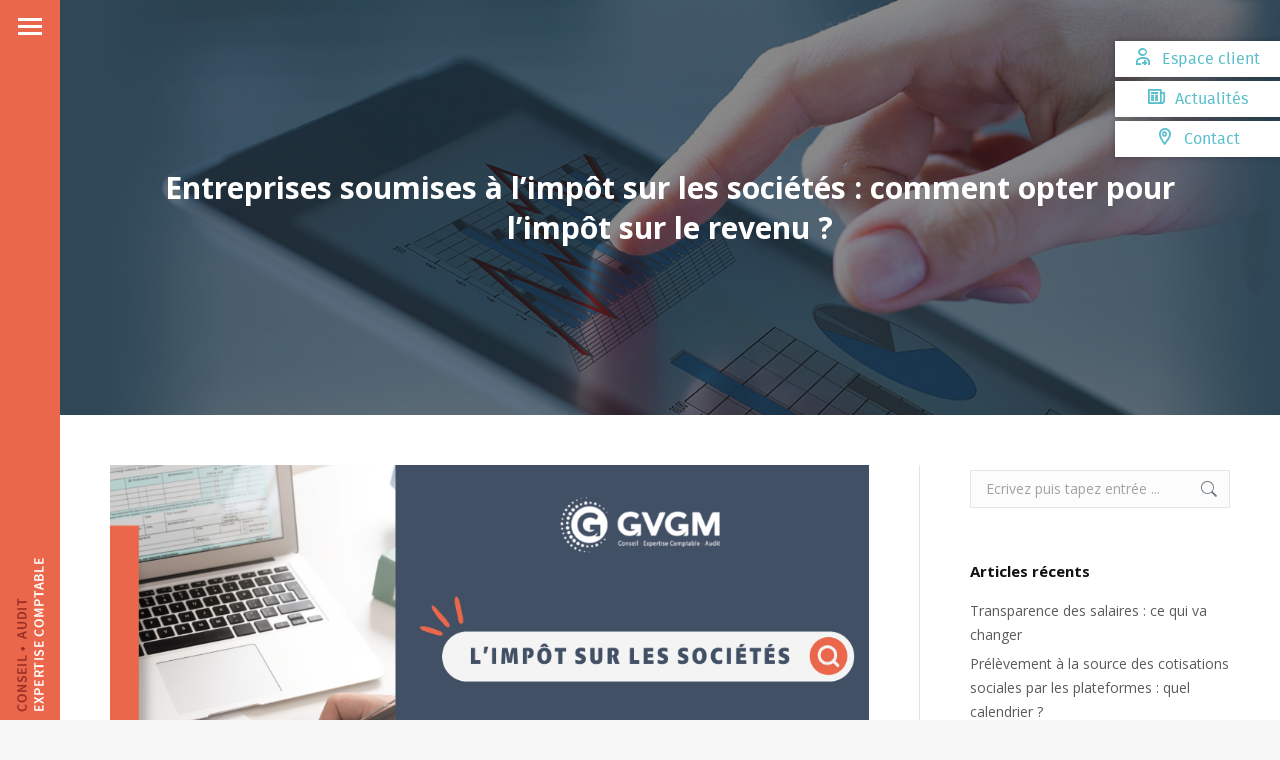

--- FILE ---
content_type: text/html; charset=UTF-8
request_url: https://gvgm.fr/2023/10/31/entreprises-soumises-a-limpot-sur-les-societes-comment-opter-pour-limpot-sur-le-revenu/
body_size: 22525
content:
<!DOCTYPE html>
<!--[if !(IE 6) | !(IE 7) | !(IE 8)  ]><!-->
<html lang="fr-FR" class="no-js">
<!--<![endif]-->
<head>
	<meta charset="UTF-8" />
		<meta name="viewport" content="width=device-width, initial-scale=1, maximum-scale=1, user-scalable=0">
		<meta name="theme-color" content="#58bfcc"/>	<link rel="profile" href="https://gmpg.org/xfn/11" />
	<meta name='robots' content='index, follow, max-image-preview:large, max-snippet:-1, max-video-preview:-1' />

<!-- Google Tag Manager for WordPress by gtm4wp.com -->
<script data-cfasync="false" data-pagespeed-no-defer>
	var gtm4wp_datalayer_name = "dataLayer";
	var dataLayer = dataLayer || [];
</script>
<!-- End Google Tag Manager for WordPress by gtm4wp.com -->
	<!-- This site is optimized with the Yoast SEO plugin v20.10 - https://yoast.com/wordpress/plugins/seo/ -->
	<title>Entreprises soumises à l&#039;impôt sur les sociétés : comment opter pour l&#039;impôt sur le revenu ? | GVGM - Expert Comptable Roanne - Saint-Paul-Trois-Châteaux - Lyon - Paris</title>
	<link rel="canonical" href="https://gvgm.fr/2023/10/31/entreprises-soumises-a-limpot-sur-les-societes-comment-opter-pour-limpot-sur-le-revenu/" />
	<meta property="og:locale" content="fr_FR" />
	<meta property="og:type" content="article" />
	<meta property="og:title" content="Entreprises soumises à l&#039;impôt sur les sociétés : comment opter pour l&#039;impôt sur le revenu ? | GVGM - Expert Comptable Roanne - Saint-Paul-Trois-Châteaux - Lyon - Paris" />
	<meta property="og:description" content="Temps de lecture : 4 minutes Certaines sociétés automatiquement soumises à l’impôt sur les sociétés (IS) peuvent choisir d’opter pour l’imposition sur le revenu (IR). Quelles sont les entreprises concernées ? Comment s’opère l’imposition ? Quelles sont les obligations déclaratives ? On vous dit tout. &nbsp; Quelles sociétés peuvent opter pour l’imposition sur le revenu&hellip;" />
	<meta property="og:url" content="https://gvgm.fr/2023/10/31/entreprises-soumises-a-limpot-sur-les-societes-comment-opter-pour-limpot-sur-le-revenu/" />
	<meta property="og:site_name" content="GVGM - Expert Comptable Roanne - Saint-Paul-Trois-Châteaux - Lyon - Paris" />
	<meta property="article:publisher" content="https://www.facebook.com/GVGMCompta/" />
	<meta property="article:published_time" content="2023-10-31T13:00:33+00:00" />
	<meta property="article:modified_time" content="2024-01-24T13:26:08+00:00" />
	<meta property="og:image" content="https://gvgm.fr/wp-content/uploads/2023/10/2.png" />
	<meta property="og:image:width" content="1024" />
	<meta property="og:image:height" content="670" />
	<meta property="og:image:type" content="image/png" />
	<meta name="author" content="GVGM" />
	<meta name="twitter:card" content="summary_large_image" />
	<meta name="twitter:creator" content="@GVGM_compta" />
	<meta name="twitter:site" content="@GVGM_compta" />
	<meta name="twitter:label1" content="Écrit par" />
	<meta name="twitter:data1" content="GVGM" />
	<meta name="twitter:label2" content="Durée de lecture estimée" />
	<meta name="twitter:data2" content="4 minutes" />
	<script type="application/ld+json" class="yoast-schema-graph">{"@context":"https://schema.org","@graph":[{"@type":"WebPage","@id":"https://gvgm.fr/2023/10/31/entreprises-soumises-a-limpot-sur-les-societes-comment-opter-pour-limpot-sur-le-revenu/","url":"https://gvgm.fr/2023/10/31/entreprises-soumises-a-limpot-sur-les-societes-comment-opter-pour-limpot-sur-le-revenu/","name":"Entreprises soumises à l'impôt sur les sociétés : comment opter pour l'impôt sur le revenu ? | GVGM - Expert Comptable Roanne - Saint-Paul-Trois-Châteaux - Lyon - Paris","isPartOf":{"@id":"https://gvgm.fr/#website"},"primaryImageOfPage":{"@id":"https://gvgm.fr/2023/10/31/entreprises-soumises-a-limpot-sur-les-societes-comment-opter-pour-limpot-sur-le-revenu/#primaryimage"},"image":{"@id":"https://gvgm.fr/2023/10/31/entreprises-soumises-a-limpot-sur-les-societes-comment-opter-pour-limpot-sur-le-revenu/#primaryimage"},"thumbnailUrl":"https://gvgm.fr/wp-content/uploads/2023/10/2.png","datePublished":"2023-10-31T13:00:33+00:00","dateModified":"2024-01-24T13:26:08+00:00","author":{"@id":"https://gvgm.fr/#/schema/person/01dddc7232241ef4427f7021c39047f2"},"breadcrumb":{"@id":"https://gvgm.fr/2023/10/31/entreprises-soumises-a-limpot-sur-les-societes-comment-opter-pour-limpot-sur-le-revenu/#breadcrumb"},"inLanguage":"fr-FR","potentialAction":[{"@type":"ReadAction","target":["https://gvgm.fr/2023/10/31/entreprises-soumises-a-limpot-sur-les-societes-comment-opter-pour-limpot-sur-le-revenu/"]}]},{"@type":"ImageObject","inLanguage":"fr-FR","@id":"https://gvgm.fr/2023/10/31/entreprises-soumises-a-limpot-sur-les-societes-comment-opter-pour-limpot-sur-le-revenu/#primaryimage","url":"https://gvgm.fr/wp-content/uploads/2023/10/2.png","contentUrl":"https://gvgm.fr/wp-content/uploads/2023/10/2.png","width":1024,"height":670},{"@type":"BreadcrumbList","@id":"https://gvgm.fr/2023/10/31/entreprises-soumises-a-limpot-sur-les-societes-comment-opter-pour-limpot-sur-le-revenu/#breadcrumb","itemListElement":[{"@type":"ListItem","position":1,"name":"Accueil","item":"https://gvgm.fr/"},{"@type":"ListItem","position":2,"name":"Actualités Comptables GVGM","item":"https://gvgm.fr/actualites/"},{"@type":"ListItem","position":3,"name":"Entreprises soumises à l&rsquo;impôt sur les sociétés : comment opter pour l&rsquo;impôt sur le revenu ?"}]},{"@type":"WebSite","@id":"https://gvgm.fr/#website","url":"https://gvgm.fr/","name":"GVGM - Expert Comptable Roanne - Saint-Paul-Trois-Châteaux - Lyon - Paris","description":"Conseil - Audit - Expert Comptable","potentialAction":[{"@type":"SearchAction","target":{"@type":"EntryPoint","urlTemplate":"https://gvgm.fr/?s={search_term_string}"},"query-input":"required name=search_term_string"}],"inLanguage":"fr-FR"},{"@type":"Person","@id":"https://gvgm.fr/#/schema/person/01dddc7232241ef4427f7021c39047f2","name":"GVGM","image":{"@type":"ImageObject","inLanguage":"fr-FR","@id":"https://gvgm.fr/#/schema/person/image/","url":"https://secure.gravatar.com/avatar/723393b3d64401d8644a9c5341193c74?s=96&d=mm&r=g","contentUrl":"https://secure.gravatar.com/avatar/723393b3d64401d8644a9c5341193c74?s=96&d=mm&r=g","caption":"GVGM"},"url":"https://gvgm.fr/author/gvgm-admin/"}]}</script>
	<!-- / Yoast SEO plugin. -->


<link rel='dns-prefetch' href='//fonts.googleapis.com' />
<link rel="alternate" type="application/rss+xml" title="GVGM - Expert Comptable Roanne - Saint-Paul-Trois-Châteaux - Lyon - Paris &raquo; Flux" href="https://gvgm.fr/feed/" />
<script type="text/javascript">
window._wpemojiSettings = {"baseUrl":"https:\/\/s.w.org\/images\/core\/emoji\/14.0.0\/72x72\/","ext":".png","svgUrl":"https:\/\/s.w.org\/images\/core\/emoji\/14.0.0\/svg\/","svgExt":".svg","source":{"concatemoji":"https:\/\/gvgm.fr\/wp-includes\/js\/wp-emoji-release.min.js"}};
/*! This file is auto-generated */
!function(e,a,t){var n,r,o,i=a.createElement("canvas"),p=i.getContext&&i.getContext("2d");function s(e,t){var a=String.fromCharCode,e=(p.clearRect(0,0,i.width,i.height),p.fillText(a.apply(this,e),0,0),i.toDataURL());return p.clearRect(0,0,i.width,i.height),p.fillText(a.apply(this,t),0,0),e===i.toDataURL()}function c(e){var t=a.createElement("script");t.src=e,t.defer=t.type="text/javascript",a.getElementsByTagName("head")[0].appendChild(t)}for(o=Array("flag","emoji"),t.supports={everything:!0,everythingExceptFlag:!0},r=0;r<o.length;r++)t.supports[o[r]]=function(e){if(p&&p.fillText)switch(p.textBaseline="top",p.font="600 32px Arial",e){case"flag":return s([127987,65039,8205,9895,65039],[127987,65039,8203,9895,65039])?!1:!s([55356,56826,55356,56819],[55356,56826,8203,55356,56819])&&!s([55356,57332,56128,56423,56128,56418,56128,56421,56128,56430,56128,56423,56128,56447],[55356,57332,8203,56128,56423,8203,56128,56418,8203,56128,56421,8203,56128,56430,8203,56128,56423,8203,56128,56447]);case"emoji":return!s([129777,127995,8205,129778,127999],[129777,127995,8203,129778,127999])}return!1}(o[r]),t.supports.everything=t.supports.everything&&t.supports[o[r]],"flag"!==o[r]&&(t.supports.everythingExceptFlag=t.supports.everythingExceptFlag&&t.supports[o[r]]);t.supports.everythingExceptFlag=t.supports.everythingExceptFlag&&!t.supports.flag,t.DOMReady=!1,t.readyCallback=function(){t.DOMReady=!0},t.supports.everything||(n=function(){t.readyCallback()},a.addEventListener?(a.addEventListener("DOMContentLoaded",n,!1),e.addEventListener("load",n,!1)):(e.attachEvent("onload",n),a.attachEvent("onreadystatechange",function(){"complete"===a.readyState&&t.readyCallback()})),(e=t.source||{}).concatemoji?c(e.concatemoji):e.wpemoji&&e.twemoji&&(c(e.twemoji),c(e.wpemoji)))}(window,document,window._wpemojiSettings);
</script>
<style type="text/css">
img.wp-smiley,
img.emoji {
	display: inline !important;
	border: none !important;
	box-shadow: none !important;
	height: 1em !important;
	width: 1em !important;
	margin: 0 0.07em !important;
	vertical-align: -0.1em !important;
	background: none !important;
	padding: 0 !important;
}
</style>
	<link rel='stylesheet' id='wp-block-library-css' href='https://gvgm.fr/wp-includes/css/dist/block-library/style.min.css' type='text/css' media='all' />
<style id='wp-block-library-theme-inline-css' type='text/css'>
.wp-block-audio figcaption{color:#555;font-size:13px;text-align:center}.is-dark-theme .wp-block-audio figcaption{color:hsla(0,0%,100%,.65)}.wp-block-audio{margin:0 0 1em}.wp-block-code{border:1px solid #ccc;border-radius:4px;font-family:Menlo,Consolas,monaco,monospace;padding:.8em 1em}.wp-block-embed figcaption{color:#555;font-size:13px;text-align:center}.is-dark-theme .wp-block-embed figcaption{color:hsla(0,0%,100%,.65)}.wp-block-embed{margin:0 0 1em}.blocks-gallery-caption{color:#555;font-size:13px;text-align:center}.is-dark-theme .blocks-gallery-caption{color:hsla(0,0%,100%,.65)}.wp-block-image figcaption{color:#555;font-size:13px;text-align:center}.is-dark-theme .wp-block-image figcaption{color:hsla(0,0%,100%,.65)}.wp-block-image{margin:0 0 1em}.wp-block-pullquote{border-top:4px solid;border-bottom:4px solid;margin-bottom:1.75em;color:currentColor}.wp-block-pullquote__citation,.wp-block-pullquote cite,.wp-block-pullquote footer{color:currentColor;text-transform:uppercase;font-size:.8125em;font-style:normal}.wp-block-quote{border-left:.25em solid;margin:0 0 1.75em;padding-left:1em}.wp-block-quote cite,.wp-block-quote footer{color:currentColor;font-size:.8125em;position:relative;font-style:normal}.wp-block-quote.has-text-align-right{border-left:none;border-right:.25em solid;padding-left:0;padding-right:1em}.wp-block-quote.has-text-align-center{border:none;padding-left:0}.wp-block-quote.is-large,.wp-block-quote.is-style-large,.wp-block-quote.is-style-plain{border:none}.wp-block-search .wp-block-search__label{font-weight:700}.wp-block-search__button{border:1px solid #ccc;padding:.375em .625em}:where(.wp-block-group.has-background){padding:1.25em 2.375em}.wp-block-separator.has-css-opacity{opacity:.4}.wp-block-separator{border:none;border-bottom:2px solid;margin-left:auto;margin-right:auto}.wp-block-separator.has-alpha-channel-opacity{opacity:1}.wp-block-separator:not(.is-style-wide):not(.is-style-dots){width:100px}.wp-block-separator.has-background:not(.is-style-dots){border-bottom:none;height:1px}.wp-block-separator.has-background:not(.is-style-wide):not(.is-style-dots){height:2px}.wp-block-table{margin:"0 0 1em 0"}.wp-block-table thead{border-bottom:3px solid}.wp-block-table tfoot{border-top:3px solid}.wp-block-table td,.wp-block-table th{word-break:normal}.wp-block-table figcaption{color:#555;font-size:13px;text-align:center}.is-dark-theme .wp-block-table figcaption{color:hsla(0,0%,100%,.65)}.wp-block-video figcaption{color:#555;font-size:13px;text-align:center}.is-dark-theme .wp-block-video figcaption{color:hsla(0,0%,100%,.65)}.wp-block-video{margin:0 0 1em}.wp-block-template-part.has-background{padding:1.25em 2.375em;margin-top:0;margin-bottom:0}
</style>
<style id='qsm-quiz-style-inline-css' type='text/css'>


</style>
<link rel='stylesheet' id='classic-theme-styles-css' href='https://gvgm.fr/wp-includes/css/classic-themes.min.css' type='text/css' media='all' />
<style id='global-styles-inline-css' type='text/css'>
body{--wp--preset--color--black: #000000;--wp--preset--color--cyan-bluish-gray: #abb8c3;--wp--preset--color--white: #FFF;--wp--preset--color--pale-pink: #f78da7;--wp--preset--color--vivid-red: #cf2e2e;--wp--preset--color--luminous-vivid-orange: #ff6900;--wp--preset--color--luminous-vivid-amber: #fcb900;--wp--preset--color--light-green-cyan: #7bdcb5;--wp--preset--color--vivid-green-cyan: #00d084;--wp--preset--color--pale-cyan-blue: #8ed1fc;--wp--preset--color--vivid-cyan-blue: #0693e3;--wp--preset--color--vivid-purple: #9b51e0;--wp--preset--color--accent: #58bfcc;--wp--preset--color--dark-gray: #111;--wp--preset--color--light-gray: #767676;--wp--preset--gradient--vivid-cyan-blue-to-vivid-purple: linear-gradient(135deg,rgba(6,147,227,1) 0%,rgb(155,81,224) 100%);--wp--preset--gradient--light-green-cyan-to-vivid-green-cyan: linear-gradient(135deg,rgb(122,220,180) 0%,rgb(0,208,130) 100%);--wp--preset--gradient--luminous-vivid-amber-to-luminous-vivid-orange: linear-gradient(135deg,rgba(252,185,0,1) 0%,rgba(255,105,0,1) 100%);--wp--preset--gradient--luminous-vivid-orange-to-vivid-red: linear-gradient(135deg,rgba(255,105,0,1) 0%,rgb(207,46,46) 100%);--wp--preset--gradient--very-light-gray-to-cyan-bluish-gray: linear-gradient(135deg,rgb(238,238,238) 0%,rgb(169,184,195) 100%);--wp--preset--gradient--cool-to-warm-spectrum: linear-gradient(135deg,rgb(74,234,220) 0%,rgb(151,120,209) 20%,rgb(207,42,186) 40%,rgb(238,44,130) 60%,rgb(251,105,98) 80%,rgb(254,248,76) 100%);--wp--preset--gradient--blush-light-purple: linear-gradient(135deg,rgb(255,206,236) 0%,rgb(152,150,240) 100%);--wp--preset--gradient--blush-bordeaux: linear-gradient(135deg,rgb(254,205,165) 0%,rgb(254,45,45) 50%,rgb(107,0,62) 100%);--wp--preset--gradient--luminous-dusk: linear-gradient(135deg,rgb(255,203,112) 0%,rgb(199,81,192) 50%,rgb(65,88,208) 100%);--wp--preset--gradient--pale-ocean: linear-gradient(135deg,rgb(255,245,203) 0%,rgb(182,227,212) 50%,rgb(51,167,181) 100%);--wp--preset--gradient--electric-grass: linear-gradient(135deg,rgb(202,248,128) 0%,rgb(113,206,126) 100%);--wp--preset--gradient--midnight: linear-gradient(135deg,rgb(2,3,129) 0%,rgb(40,116,252) 100%);--wp--preset--duotone--dark-grayscale: url('#wp-duotone-dark-grayscale');--wp--preset--duotone--grayscale: url('#wp-duotone-grayscale');--wp--preset--duotone--purple-yellow: url('#wp-duotone-purple-yellow');--wp--preset--duotone--blue-red: url('#wp-duotone-blue-red');--wp--preset--duotone--midnight: url('#wp-duotone-midnight');--wp--preset--duotone--magenta-yellow: url('#wp-duotone-magenta-yellow');--wp--preset--duotone--purple-green: url('#wp-duotone-purple-green');--wp--preset--duotone--blue-orange: url('#wp-duotone-blue-orange');--wp--preset--font-size--small: 13px;--wp--preset--font-size--medium: 20px;--wp--preset--font-size--large: 36px;--wp--preset--font-size--x-large: 42px;--wp--preset--spacing--20: 0.44rem;--wp--preset--spacing--30: 0.67rem;--wp--preset--spacing--40: 1rem;--wp--preset--spacing--50: 1.5rem;--wp--preset--spacing--60: 2.25rem;--wp--preset--spacing--70: 3.38rem;--wp--preset--spacing--80: 5.06rem;}:where(.is-layout-flex){gap: 0.5em;}body .is-layout-flow > .alignleft{float: left;margin-inline-start: 0;margin-inline-end: 2em;}body .is-layout-flow > .alignright{float: right;margin-inline-start: 2em;margin-inline-end: 0;}body .is-layout-flow > .aligncenter{margin-left: auto !important;margin-right: auto !important;}body .is-layout-constrained > .alignleft{float: left;margin-inline-start: 0;margin-inline-end: 2em;}body .is-layout-constrained > .alignright{float: right;margin-inline-start: 2em;margin-inline-end: 0;}body .is-layout-constrained > .aligncenter{margin-left: auto !important;margin-right: auto !important;}body .is-layout-constrained > :where(:not(.alignleft):not(.alignright):not(.alignfull)){max-width: var(--wp--style--global--content-size);margin-left: auto !important;margin-right: auto !important;}body .is-layout-constrained > .alignwide{max-width: var(--wp--style--global--wide-size);}body .is-layout-flex{display: flex;}body .is-layout-flex{flex-wrap: wrap;align-items: center;}body .is-layout-flex > *{margin: 0;}:where(.wp-block-columns.is-layout-flex){gap: 2em;}.has-black-color{color: var(--wp--preset--color--black) !important;}.has-cyan-bluish-gray-color{color: var(--wp--preset--color--cyan-bluish-gray) !important;}.has-white-color{color: var(--wp--preset--color--white) !important;}.has-pale-pink-color{color: var(--wp--preset--color--pale-pink) !important;}.has-vivid-red-color{color: var(--wp--preset--color--vivid-red) !important;}.has-luminous-vivid-orange-color{color: var(--wp--preset--color--luminous-vivid-orange) !important;}.has-luminous-vivid-amber-color{color: var(--wp--preset--color--luminous-vivid-amber) !important;}.has-light-green-cyan-color{color: var(--wp--preset--color--light-green-cyan) !important;}.has-vivid-green-cyan-color{color: var(--wp--preset--color--vivid-green-cyan) !important;}.has-pale-cyan-blue-color{color: var(--wp--preset--color--pale-cyan-blue) !important;}.has-vivid-cyan-blue-color{color: var(--wp--preset--color--vivid-cyan-blue) !important;}.has-vivid-purple-color{color: var(--wp--preset--color--vivid-purple) !important;}.has-black-background-color{background-color: var(--wp--preset--color--black) !important;}.has-cyan-bluish-gray-background-color{background-color: var(--wp--preset--color--cyan-bluish-gray) !important;}.has-white-background-color{background-color: var(--wp--preset--color--white) !important;}.has-pale-pink-background-color{background-color: var(--wp--preset--color--pale-pink) !important;}.has-vivid-red-background-color{background-color: var(--wp--preset--color--vivid-red) !important;}.has-luminous-vivid-orange-background-color{background-color: var(--wp--preset--color--luminous-vivid-orange) !important;}.has-luminous-vivid-amber-background-color{background-color: var(--wp--preset--color--luminous-vivid-amber) !important;}.has-light-green-cyan-background-color{background-color: var(--wp--preset--color--light-green-cyan) !important;}.has-vivid-green-cyan-background-color{background-color: var(--wp--preset--color--vivid-green-cyan) !important;}.has-pale-cyan-blue-background-color{background-color: var(--wp--preset--color--pale-cyan-blue) !important;}.has-vivid-cyan-blue-background-color{background-color: var(--wp--preset--color--vivid-cyan-blue) !important;}.has-vivid-purple-background-color{background-color: var(--wp--preset--color--vivid-purple) !important;}.has-black-border-color{border-color: var(--wp--preset--color--black) !important;}.has-cyan-bluish-gray-border-color{border-color: var(--wp--preset--color--cyan-bluish-gray) !important;}.has-white-border-color{border-color: var(--wp--preset--color--white) !important;}.has-pale-pink-border-color{border-color: var(--wp--preset--color--pale-pink) !important;}.has-vivid-red-border-color{border-color: var(--wp--preset--color--vivid-red) !important;}.has-luminous-vivid-orange-border-color{border-color: var(--wp--preset--color--luminous-vivid-orange) !important;}.has-luminous-vivid-amber-border-color{border-color: var(--wp--preset--color--luminous-vivid-amber) !important;}.has-light-green-cyan-border-color{border-color: var(--wp--preset--color--light-green-cyan) !important;}.has-vivid-green-cyan-border-color{border-color: var(--wp--preset--color--vivid-green-cyan) !important;}.has-pale-cyan-blue-border-color{border-color: var(--wp--preset--color--pale-cyan-blue) !important;}.has-vivid-cyan-blue-border-color{border-color: var(--wp--preset--color--vivid-cyan-blue) !important;}.has-vivid-purple-border-color{border-color: var(--wp--preset--color--vivid-purple) !important;}.has-vivid-cyan-blue-to-vivid-purple-gradient-background{background: var(--wp--preset--gradient--vivid-cyan-blue-to-vivid-purple) !important;}.has-light-green-cyan-to-vivid-green-cyan-gradient-background{background: var(--wp--preset--gradient--light-green-cyan-to-vivid-green-cyan) !important;}.has-luminous-vivid-amber-to-luminous-vivid-orange-gradient-background{background: var(--wp--preset--gradient--luminous-vivid-amber-to-luminous-vivid-orange) !important;}.has-luminous-vivid-orange-to-vivid-red-gradient-background{background: var(--wp--preset--gradient--luminous-vivid-orange-to-vivid-red) !important;}.has-very-light-gray-to-cyan-bluish-gray-gradient-background{background: var(--wp--preset--gradient--very-light-gray-to-cyan-bluish-gray) !important;}.has-cool-to-warm-spectrum-gradient-background{background: var(--wp--preset--gradient--cool-to-warm-spectrum) !important;}.has-blush-light-purple-gradient-background{background: var(--wp--preset--gradient--blush-light-purple) !important;}.has-blush-bordeaux-gradient-background{background: var(--wp--preset--gradient--blush-bordeaux) !important;}.has-luminous-dusk-gradient-background{background: var(--wp--preset--gradient--luminous-dusk) !important;}.has-pale-ocean-gradient-background{background: var(--wp--preset--gradient--pale-ocean) !important;}.has-electric-grass-gradient-background{background: var(--wp--preset--gradient--electric-grass) !important;}.has-midnight-gradient-background{background: var(--wp--preset--gradient--midnight) !important;}.has-small-font-size{font-size: var(--wp--preset--font-size--small) !important;}.has-medium-font-size{font-size: var(--wp--preset--font-size--medium) !important;}.has-large-font-size{font-size: var(--wp--preset--font-size--large) !important;}.has-x-large-font-size{font-size: var(--wp--preset--font-size--x-large) !important;}
.wp-block-navigation a:where(:not(.wp-element-button)){color: inherit;}
:where(.wp-block-columns.is-layout-flex){gap: 2em;}
.wp-block-pullquote{font-size: 1.5em;line-height: 1.6;}
</style>
<link rel='stylesheet' id='layerslider-css' href='https://gvgm.fr/wp-content/plugins/LayerSlider/static/layerslider/css/layerslider.css' type='text/css' media='all' />
<link rel='stylesheet' id='ls-google-fonts-css' href='https://fonts.googleapis.com/css?family=Lato:100,300,regular,700,900%7COpen+Sans:300%7CIndie+Flower:regular%7COswald:300,regular,700&#038;subset=latin%2Clatin-ext' type='text/css' media='all' />
<link rel='stylesheet' id='contact-form-7-css' href='https://gvgm.fr/wp-content/plugins/contact-form-7/includes/css/styles.css' type='text/css' media='all' />
<link rel='stylesheet' id='eeb-css-frontend-css' href='https://gvgm.fr/wp-content/plugins/email-encoder-bundle/core/includes/assets/css/style.css' type='text/css' media='all' />
<link rel='stylesheet' id='dashicons-css' href='https://gvgm.fr/wp-includes/css/dashicons.min.css' type='text/css' media='all' />
<link rel='stylesheet' id='gdpr-css' href='https://gvgm.fr/wp-content/plugins/gdpr/dist/css/public.css' type='text/css' media='all' />
<link rel='stylesheet' id='the7-font-css' href='https://gvgm.fr/wp-content/themes/dt-the7/fonts/icomoon-the7-font/icomoon-the7-font.min.css' type='text/css' media='all' />
<link rel='stylesheet' id='the7-awesome-fonts-css' href='https://gvgm.fr/wp-content/themes/dt-the7/fonts/FontAwesome/css/all.min.css' type='text/css' media='all' />
<link rel='stylesheet' id='the7-awesome-fonts-back-css' href='https://gvgm.fr/wp-content/themes/dt-the7/fonts/FontAwesome/back-compat.min.css' type='text/css' media='all' />
<link rel='stylesheet' id='the7-Defaults-css' href='https://gvgm.fr/wp-content/uploads/smile_fonts/Defaults/Defaults.css' type='text/css' media='all' />
<link rel='stylesheet' id='dt-web-fonts-css' href='https://fonts.googleapis.com/css?family=Open+Sans:400,600,700' type='text/css' media='all' />
<link rel='stylesheet' id='dt-main-css' href='https://gvgm.fr/wp-content/themes/dt-the7/css/main.min.css' type='text/css' media='all' />
<style id='dt-main-inline-css' type='text/css'>
body #load {
  display: block;
  height: 100%;
  overflow: hidden;
  position: fixed;
  width: 100%;
  z-index: 9901;
  opacity: 1;
  visibility: visible;
  transition: all .35s ease-out;
}
.load-wrap {
  width: 100%;
  height: 100%;
  background-position: center center;
  background-repeat: no-repeat;
  text-align: center;
  display: -ms-flexbox;
  display: -ms-flex;
  display: flex;
  -ms-align-items: center;
  -ms-flex-align: center;
  align-items: center;
  -ms-flex-flow: column wrap;
  flex-flow: column wrap;
  -ms-flex-pack: center;
  -ms-justify-content: center;
  justify-content: center;
}
.load-wrap > svg {
  position: absolute;
  top: 50%;
  left: 50%;
  transform: translate(-50%,-50%);
}
#load {
  background: var(--the7-elementor-beautiful-loading-bg,#ffffff);
  --the7-beautiful-spinner-color2: var(--the7-beautiful-spinner-color,#c4c4c4);
}

</style>
<link rel='stylesheet' id='the7-custom-scrollbar-css' href='https://gvgm.fr/wp-content/themes/dt-the7/lib/custom-scrollbar/custom-scrollbar.min.css' type='text/css' media='all' />
<link rel='stylesheet' id='the7-wpbakery-css' href='https://gvgm.fr/wp-content/themes/dt-the7/css/wpbakery.min.css' type='text/css' media='all' />
<link rel='stylesheet' id='the7-core-css' href='https://gvgm.fr/wp-content/plugins/dt-the7-core/assets/css/post-type.min.css' type='text/css' media='all' />
<link rel='stylesheet' id='the7-css-vars-css' href='https://gvgm.fr/wp-content/uploads/the7-css/css-vars.css' type='text/css' media='all' />
<link rel='stylesheet' id='dt-custom-css' href='https://gvgm.fr/wp-content/uploads/the7-css/custom.css' type='text/css' media='all' />
<link rel='stylesheet' id='dt-media-css' href='https://gvgm.fr/wp-content/uploads/the7-css/media.css' type='text/css' media='all' />
<link rel='stylesheet' id='the7-mega-menu-css' href='https://gvgm.fr/wp-content/uploads/the7-css/mega-menu.css' type='text/css' media='all' />
<link rel='stylesheet' id='the7-elements-albums-portfolio-css' href='https://gvgm.fr/wp-content/uploads/the7-css/the7-elements-albums-portfolio.css' type='text/css' media='all' />
<link rel='stylesheet' id='the7-elements-css' href='https://gvgm.fr/wp-content/uploads/the7-css/post-type-dynamic.css' type='text/css' media='all' />
<link rel='stylesheet' id='style-css' href='https://gvgm.fr/wp-content/themes/dt-the7-child-new-old/style.css' type='text/css' media='all' />
<link rel='stylesheet' id='team_manager-font-awesome-css' href='https://gvgm.fr/wp-content/plugins/team-showcase/assets/css/font-awesome.css' type='text/css' media='all' />
<link rel='stylesheet' id='team_manager-magnific-popup-css' href='https://gvgm.fr/wp-content/plugins/team-showcase/assets/css/magnific-popup.css' type='text/css' media='all' />
<link rel='stylesheet' id='team_manager-team-frontend-css' href='https://gvgm.fr/wp-content/plugins/team-showcase/assets/css/team-frontend.css' type='text/css' media='all' />
<link rel='stylesheet' id='team_manager-style1-css' href='https://gvgm.fr/wp-content/plugins/team-showcase/assets/css/style1.css' type='text/css' media='all' />
<link rel='stylesheet' id='sib-front-css-css' href='https://gvgm.fr/wp-content/plugins/mailin/css/mailin-front.css' type='text/css' media='all' />
<script type='text/javascript' src='https://gvgm.fr/wp-includes/js/jquery/jquery.min.js' id='jquery-core-js'></script>
<script type='text/javascript' src='https://gvgm.fr/wp-includes/js/jquery/jquery-migrate.min.js' id='jquery-migrate-js'></script>
<script type='text/javascript' src='https://gvgm.fr/wp-content/plugins/LayerSlider/static/layerslider/js/greensock.js' id='greensock-js'></script>
<script type='text/javascript' id='layerslider-js-extra'>
/* <![CDATA[ */
var LS_Meta = {"v":"6.0.0"};
/* ]]> */
</script>
<script type='text/javascript' src='https://gvgm.fr/wp-content/plugins/LayerSlider/static/layerslider/js/layerslider.kreaturamedia.jquery.js' id='layerslider-js'></script>
<script type='text/javascript' src='https://gvgm.fr/wp-content/plugins/LayerSlider/static/layerslider/js/layerslider.transitions.js' id='layerslider-transitions-js'></script>
<script type='text/javascript' src='https://gvgm.fr/wp-content/plugins/email-encoder-bundle/core/includes/assets/js/custom.js' id='eeb-js-frontend-js'></script>
<script type='text/javascript' id='gdpr-js-extra'>
/* <![CDATA[ */
var GDPR = {"ajaxurl":"https:\/\/gvgm.fr\/wp-admin\/admin-ajax.php","logouturl":"","i18n":{"aborting":"Abandonner","logging_out":"Vous \u00eates d\u00e9connect\u00e9.","continue":"Continuer","cancel":"Annuler","ok":"OK","close_account":"Fermer votre compte\u00a0?","close_account_warning":"Votre compte sera ferm\u00e9 et toutes les donn\u00e9es seront d\u00e9finitivement supprim\u00e9es et ne pourront pas \u00eatre r\u00e9cup\u00e9r\u00e9es. Confirmez-vous\u00a0?","are_you_sure":"Confirmez-vous\u00a0?","policy_disagree":"En n\u2019\u00e9tant pas d\u2019accord, vous n\u2019aurez plus acc\u00e8s \u00e0 notre site et serez d\u00e9connect\u00e9."},"is_user_logged_in":"","refresh":"1"};
/* ]]> */
</script>
<script type='text/javascript' src='https://gvgm.fr/wp-content/plugins/gdpr/dist/js/public.js' id='gdpr-js'></script>
<script type='text/javascript' id='dt-above-fold-js-extra'>
/* <![CDATA[ */
var dtLocal = {"themeUrl":"https:\/\/gvgm.fr\/wp-content\/themes\/dt-the7","passText":"Pour voir ce contenu, entrer le mots de passe:","moreButtonText":{"loading":"Chargement ...","loadMore":"Charger la suite"},"postID":"7034","ajaxurl":"https:\/\/gvgm.fr\/wp-admin\/admin-ajax.php","REST":{"baseUrl":"https:\/\/gvgm.fr\/wp-json\/the7\/v1","endpoints":{"sendMail":"\/send-mail"}},"contactMessages":{"required":"One or more fields have an error. Please check and try again.","terms":"Veuillez accepter la politique de confidentialit\u00e9.","fillTheCaptchaError":"Veuillez remplir le captcha."},"captchaSiteKey":"","ajaxNonce":"1bb16548d3","pageData":"","themeSettings":{"smoothScroll":"off","lazyLoading":false,"desktopHeader":{"height":""},"ToggleCaptionEnabled":"disabled","ToggleCaption":"Navigation","floatingHeader":{"showAfter":94,"showMenu":true,"height":60,"logo":{"showLogo":true,"html":"<img class=\" preload-me\" src=\"https:\/\/gvgm.fr\/wp-content\/uploads\/2016\/11\/GVGM-logo-menu.png\" srcset=\"https:\/\/gvgm.fr\/wp-content\/uploads\/2016\/11\/GVGM-logo-menu.png 150w, https:\/\/gvgm.fr\/wp-content\/uploads\/2016\/11\/GVGM-logo-menu.png 150w\" width=\"150\" height=\"160\"   sizes=\"150px\" alt=\"GVGM - Expert Comptable Roanne - Saint-Paul-Trois-Ch\u00e2teaux - Lyon - Paris\" \/>","url":"https:\/\/gvgm.fr\/"}},"topLine":{"floatingTopLine":{"logo":{"showLogo":false,"html":""}}},"mobileHeader":{"firstSwitchPoint":990,"secondSwitchPoint":500,"firstSwitchPointHeight":60,"secondSwitchPointHeight":60,"mobileToggleCaptionEnabled":"disabled","mobileToggleCaption":"Menu"},"stickyMobileHeaderFirstSwitch":{"logo":{"html":"<img class=\" preload-me\" src=\"https:\/\/gvgm.fr\/wp-content\/uploads\/2016\/11\/GVGM_sigle-blanc.png\" srcset=\"https:\/\/gvgm.fr\/wp-content\/uploads\/2016\/11\/GVGM_sigle-blanc.png 591w, https:\/\/gvgm.fr\/wp-content\/uploads\/2016\/11\/GVGM_sigle-blanc.png 591w\" width=\"591\" height=\"591\"   sizes=\"591px\" alt=\"GVGM - Expert Comptable Roanne - Saint-Paul-Trois-Ch\u00e2teaux - Lyon - Paris\" \/>"}},"stickyMobileHeaderSecondSwitch":{"logo":{"html":"<img class=\" preload-me\" src=\"https:\/\/gvgm.fr\/wp-content\/uploads\/2016\/11\/GVGM_sigle-blanc.png\" srcset=\"https:\/\/gvgm.fr\/wp-content\/uploads\/2016\/11\/GVGM_sigle-blanc.png 591w, https:\/\/gvgm.fr\/wp-content\/uploads\/2016\/11\/GVGM_sigle-blanc.png 591w\" width=\"591\" height=\"591\"   sizes=\"591px\" alt=\"GVGM - Expert Comptable Roanne - Saint-Paul-Trois-Ch\u00e2teaux - Lyon - Paris\" \/>"}},"sidebar":{"switchPoint":970},"boxedWidth":"1280px"},"VCMobileScreenWidth":"768"};
var dtShare = {"shareButtonText":{"facebook":"Partager sur Facebook","twitter":"Partager sur Twitter","pinterest":"\u00c9pingler le","linkedin":"Partager sur Linkedin","whatsapp":"Partager sur Whatsapp"},"overlayOpacity":"85"};
/* ]]> */
</script>
<script type='text/javascript' src='https://gvgm.fr/wp-content/themes/dt-the7/js/above-the-fold.min.js' id='dt-above-fold-js'></script>
<script type='text/javascript' src='https://gvgm.fr/wp-content/plugins/team-showcase/assets/js/jquery.magnific-popup.js' id='team_manager-magnific-js'></script>
<script type='text/javascript' src='https://gvgm.fr/wp-content/plugins/team-showcase/assets/js/main.js' id='team_manager-main-js'></script>
<script type='text/javascript' id='sib-front-js-js-extra'>
/* <![CDATA[ */
var sibErrMsg = {"invalidMail":"Please fill out valid email address","requiredField":"Please fill out required fields","invalidDateFormat":"Please fill out valid date format","invalidSMSFormat":"Please fill out valid phone number"};
var ajax_sib_front_object = {"ajax_url":"https:\/\/gvgm.fr\/wp-admin\/admin-ajax.php","ajax_nonce":"c8373831ca","flag_url":"https:\/\/gvgm.fr\/wp-content\/plugins\/mailin\/img\/flags\/"};
/* ]]> */
</script>
<script type='text/javascript' src='https://gvgm.fr/wp-content/plugins/mailin/js/mailin-front.js' id='sib-front-js-js'></script>
<script type='text/javascript' id='whp6799front.js5389-js-extra'>
/* <![CDATA[ */
var whp_local_data = {"add_url":"https:\/\/gvgm.fr\/wp-admin\/post-new.php?post_type=event","ajaxurl":"https:\/\/gvgm.fr\/wp-admin\/admin-ajax.php"};
/* ]]> */
</script>
<script type='text/javascript' src='https://gvgm.fr/wp-content/plugins/wp-security-hardening/modules/js/front.js' id='whp6799front.js5389-js'></script>
<meta name="generator" content="Powered by LayerSlider 6.0.0 - Multi-Purpose, Responsive, Parallax, Mobile-Friendly Slider Plugin for WordPress." />
<!-- LayerSlider updates and docs at: https://layerslider.kreaturamedia.com -->
<link rel="https://api.w.org/" href="https://gvgm.fr/wp-json/" /><link rel="alternate" type="application/json" href="https://gvgm.fr/wp-json/wp/v2/posts/7034" /><link rel="EditURI" type="application/rsd+xml" title="RSD" href="https://gvgm.fr/xmlrpc.php?rsd" />
<link rel="wlwmanifest" type="application/wlwmanifest+xml" href="https://gvgm.fr/wp-includes/wlwmanifest.xml" />

<link rel='shortlink' href='https://gvgm.fr/?p=7034' />
<link rel="alternate" type="application/json+oembed" href="https://gvgm.fr/wp-json/oembed/1.0/embed?url=https%3A%2F%2Fgvgm.fr%2F2023%2F10%2F31%2Fentreprises-soumises-a-limpot-sur-les-societes-comment-opter-pour-limpot-sur-le-revenu%2F" />
<link rel="alternate" type="text/xml+oembed" href="https://gvgm.fr/wp-json/oembed/1.0/embed?url=https%3A%2F%2Fgvgm.fr%2F2023%2F10%2F31%2Fentreprises-soumises-a-limpot-sur-les-societes-comment-opter-pour-limpot-sur-le-revenu%2F&#038;format=xml" />

<!-- Google Tag Manager for WordPress by gtm4wp.com -->
<!-- GTM Container placement set to footer -->
<script data-cfasync="false" data-pagespeed-no-defer>
</script>
<!-- End Google Tag Manager for WordPress by gtm4wp.com --><!--[if lte IE 9]><link rel="stylesheet" type="text/css" href="https://gvgm.fr/wp-content/plugins/js_composer/assets/css/vc_lte_ie9.min.css" media="screen"><![endif]--><!--[if IE  8]><link rel="stylesheet" type="text/css" href="https://gvgm.fr/wp-content/plugins/js_composer/assets/css/vc-ie8.min.css" media="screen"><![endif]--><script type="text/javascript" id="the7-loader-script">
document.addEventListener("DOMContentLoaded", function(event) {
	var load = document.getElementById("load");
	if(!load.classList.contains('loader-removed')){
		var removeLoading = setTimeout(function() {
			load.className += " loader-removed";
		}, 300);
	}
});
</script>
		<link rel="icon" href="https://gvgm.fr/wp-content/uploads/2018/02/cropped-favicon-gvgm-32x32.jpg" sizes="32x32" />
<link rel="icon" href="https://gvgm.fr/wp-content/uploads/2018/02/cropped-favicon-gvgm-192x192.jpg" sizes="192x192" />
<link rel="apple-touch-icon" href="https://gvgm.fr/wp-content/uploads/2018/02/cropped-favicon-gvgm-180x180.jpg" />
<meta name="msapplication-TileImage" content="https://gvgm.fr/wp-content/uploads/2018/02/cropped-favicon-gvgm-270x270.jpg" />
<script>function setREVStartSize(e){
			//window.requestAnimationFrame(function() {
				window.RSIW = window.RSIW===undefined ? window.innerWidth : window.RSIW;
				window.RSIH = window.RSIH===undefined ? window.innerHeight : window.RSIH;
				try {
					var pw = document.getElementById(e.c).parentNode.offsetWidth,
						newh;
					pw = pw===0 || isNaN(pw) || (e.l=="fullwidth" || e.layout=="fullwidth") ? window.RSIW : pw;
					e.tabw = e.tabw===undefined ? 0 : parseInt(e.tabw);
					e.thumbw = e.thumbw===undefined ? 0 : parseInt(e.thumbw);
					e.tabh = e.tabh===undefined ? 0 : parseInt(e.tabh);
					e.thumbh = e.thumbh===undefined ? 0 : parseInt(e.thumbh);
					e.tabhide = e.tabhide===undefined ? 0 : parseInt(e.tabhide);
					e.thumbhide = e.thumbhide===undefined ? 0 : parseInt(e.thumbhide);
					e.mh = e.mh===undefined || e.mh=="" || e.mh==="auto" ? 0 : parseInt(e.mh,0);
					if(e.layout==="fullscreen" || e.l==="fullscreen")
						newh = Math.max(e.mh,window.RSIH);
					else{
						e.gw = Array.isArray(e.gw) ? e.gw : [e.gw];
						for (var i in e.rl) if (e.gw[i]===undefined || e.gw[i]===0) e.gw[i] = e.gw[i-1];
						e.gh = e.el===undefined || e.el==="" || (Array.isArray(e.el) && e.el.length==0)? e.gh : e.el;
						e.gh = Array.isArray(e.gh) ? e.gh : [e.gh];
						for (var i in e.rl) if (e.gh[i]===undefined || e.gh[i]===0) e.gh[i] = e.gh[i-1];
											
						var nl = new Array(e.rl.length),
							ix = 0,
							sl;
						e.tabw = e.tabhide>=pw ? 0 : e.tabw;
						e.thumbw = e.thumbhide>=pw ? 0 : e.thumbw;
						e.tabh = e.tabhide>=pw ? 0 : e.tabh;
						e.thumbh = e.thumbhide>=pw ? 0 : e.thumbh;
						for (var i in e.rl) nl[i] = e.rl[i]<window.RSIW ? 0 : e.rl[i];
						sl = nl[0];
						for (var i in nl) if (sl>nl[i] && nl[i]>0) { sl = nl[i]; ix=i;}
						var m = pw>(e.gw[ix]+e.tabw+e.thumbw) ? 1 : (pw-(e.tabw+e.thumbw)) / (e.gw[ix]);
						newh =  (e.gh[ix] * m) + (e.tabh + e.thumbh);
					}
					var el = document.getElementById(e.c);
					if (el!==null && el) el.style.height = newh+"px";
					el = document.getElementById(e.c+"_wrapper");
					if (el!==null && el) {
						el.style.height = newh+"px";
						el.style.display = "block";
					}
				} catch(e){
					console.log("Failure at Presize of Slider:" + e)
				}
			//});
		  };</script>
<noscript><style type="text/css"> .wpb_animate_when_almost_visible { opacity: 1; }</style></noscript></head>
<body id="the7-body" class="post-template-default single single-post postid-7034 single-format-standard wp-embed-responsive the7-core-ver-2.7.10 no-comments dt-responsive-on header-side-left right-mobile-menu-close-icon ouside-menu-close-icon sticky-header fade-header-animation header-side-line left-side-line header-above-side-line mobile-hamburger-close-bg-enable mobile-hamburger-close-bg-hover-enable  fade-medium-mobile-menu-close-icon fade-medium-menu-close-icon srcset-enabled btn-flat custom-btn-color custom-btn-hover-color floating-mobile-menu-icon first-switch-logo-left first-switch-menu-right second-switch-logo-left second-switch-menu-right right-mobile-menu layzr-loading-on popup-message-style the7-ver-11.5.0 dt-fa-compatibility wpb-js-composer js-comp-ver-4.12.1 vc_responsive">
<svg xmlns="http://www.w3.org/2000/svg" viewBox="0 0 0 0" width="0" height="0" focusable="false" role="none" style="visibility: hidden; position: absolute; left: -9999px; overflow: hidden;" ><defs><filter id="wp-duotone-dark-grayscale"><feColorMatrix color-interpolation-filters="sRGB" type="matrix" values=" .299 .587 .114 0 0 .299 .587 .114 0 0 .299 .587 .114 0 0 .299 .587 .114 0 0 " /><feComponentTransfer color-interpolation-filters="sRGB" ><feFuncR type="table" tableValues="0 0.49803921568627" /><feFuncG type="table" tableValues="0 0.49803921568627" /><feFuncB type="table" tableValues="0 0.49803921568627" /><feFuncA type="table" tableValues="1 1" /></feComponentTransfer><feComposite in2="SourceGraphic" operator="in" /></filter></defs></svg><svg xmlns="http://www.w3.org/2000/svg" viewBox="0 0 0 0" width="0" height="0" focusable="false" role="none" style="visibility: hidden; position: absolute; left: -9999px; overflow: hidden;" ><defs><filter id="wp-duotone-grayscale"><feColorMatrix color-interpolation-filters="sRGB" type="matrix" values=" .299 .587 .114 0 0 .299 .587 .114 0 0 .299 .587 .114 0 0 .299 .587 .114 0 0 " /><feComponentTransfer color-interpolation-filters="sRGB" ><feFuncR type="table" tableValues="0 1" /><feFuncG type="table" tableValues="0 1" /><feFuncB type="table" tableValues="0 1" /><feFuncA type="table" tableValues="1 1" /></feComponentTransfer><feComposite in2="SourceGraphic" operator="in" /></filter></defs></svg><svg xmlns="http://www.w3.org/2000/svg" viewBox="0 0 0 0" width="0" height="0" focusable="false" role="none" style="visibility: hidden; position: absolute; left: -9999px; overflow: hidden;" ><defs><filter id="wp-duotone-purple-yellow"><feColorMatrix color-interpolation-filters="sRGB" type="matrix" values=" .299 .587 .114 0 0 .299 .587 .114 0 0 .299 .587 .114 0 0 .299 .587 .114 0 0 " /><feComponentTransfer color-interpolation-filters="sRGB" ><feFuncR type="table" tableValues="0.54901960784314 0.98823529411765" /><feFuncG type="table" tableValues="0 1" /><feFuncB type="table" tableValues="0.71764705882353 0.25490196078431" /><feFuncA type="table" tableValues="1 1" /></feComponentTransfer><feComposite in2="SourceGraphic" operator="in" /></filter></defs></svg><svg xmlns="http://www.w3.org/2000/svg" viewBox="0 0 0 0" width="0" height="0" focusable="false" role="none" style="visibility: hidden; position: absolute; left: -9999px; overflow: hidden;" ><defs><filter id="wp-duotone-blue-red"><feColorMatrix color-interpolation-filters="sRGB" type="matrix" values=" .299 .587 .114 0 0 .299 .587 .114 0 0 .299 .587 .114 0 0 .299 .587 .114 0 0 " /><feComponentTransfer color-interpolation-filters="sRGB" ><feFuncR type="table" tableValues="0 1" /><feFuncG type="table" tableValues="0 0.27843137254902" /><feFuncB type="table" tableValues="0.5921568627451 0.27843137254902" /><feFuncA type="table" tableValues="1 1" /></feComponentTransfer><feComposite in2="SourceGraphic" operator="in" /></filter></defs></svg><svg xmlns="http://www.w3.org/2000/svg" viewBox="0 0 0 0" width="0" height="0" focusable="false" role="none" style="visibility: hidden; position: absolute; left: -9999px; overflow: hidden;" ><defs><filter id="wp-duotone-midnight"><feColorMatrix color-interpolation-filters="sRGB" type="matrix" values=" .299 .587 .114 0 0 .299 .587 .114 0 0 .299 .587 .114 0 0 .299 .587 .114 0 0 " /><feComponentTransfer color-interpolation-filters="sRGB" ><feFuncR type="table" tableValues="0 0" /><feFuncG type="table" tableValues="0 0.64705882352941" /><feFuncB type="table" tableValues="0 1" /><feFuncA type="table" tableValues="1 1" /></feComponentTransfer><feComposite in2="SourceGraphic" operator="in" /></filter></defs></svg><svg xmlns="http://www.w3.org/2000/svg" viewBox="0 0 0 0" width="0" height="0" focusable="false" role="none" style="visibility: hidden; position: absolute; left: -9999px; overflow: hidden;" ><defs><filter id="wp-duotone-magenta-yellow"><feColorMatrix color-interpolation-filters="sRGB" type="matrix" values=" .299 .587 .114 0 0 .299 .587 .114 0 0 .299 .587 .114 0 0 .299 .587 .114 0 0 " /><feComponentTransfer color-interpolation-filters="sRGB" ><feFuncR type="table" tableValues="0.78039215686275 1" /><feFuncG type="table" tableValues="0 0.94901960784314" /><feFuncB type="table" tableValues="0.35294117647059 0.47058823529412" /><feFuncA type="table" tableValues="1 1" /></feComponentTransfer><feComposite in2="SourceGraphic" operator="in" /></filter></defs></svg><svg xmlns="http://www.w3.org/2000/svg" viewBox="0 0 0 0" width="0" height="0" focusable="false" role="none" style="visibility: hidden; position: absolute; left: -9999px; overflow: hidden;" ><defs><filter id="wp-duotone-purple-green"><feColorMatrix color-interpolation-filters="sRGB" type="matrix" values=" .299 .587 .114 0 0 .299 .587 .114 0 0 .299 .587 .114 0 0 .299 .587 .114 0 0 " /><feComponentTransfer color-interpolation-filters="sRGB" ><feFuncR type="table" tableValues="0.65098039215686 0.40392156862745" /><feFuncG type="table" tableValues="0 1" /><feFuncB type="table" tableValues="0.44705882352941 0.4" /><feFuncA type="table" tableValues="1 1" /></feComponentTransfer><feComposite in2="SourceGraphic" operator="in" /></filter></defs></svg><svg xmlns="http://www.w3.org/2000/svg" viewBox="0 0 0 0" width="0" height="0" focusable="false" role="none" style="visibility: hidden; position: absolute; left: -9999px; overflow: hidden;" ><defs><filter id="wp-duotone-blue-orange"><feColorMatrix color-interpolation-filters="sRGB" type="matrix" values=" .299 .587 .114 0 0 .299 .587 .114 0 0 .299 .587 .114 0 0 .299 .587 .114 0 0 " /><feComponentTransfer color-interpolation-filters="sRGB" ><feFuncR type="table" tableValues="0.098039215686275 1" /><feFuncG type="table" tableValues="0 0.66274509803922" /><feFuncB type="table" tableValues="0.84705882352941 0.41960784313725" /><feFuncA type="table" tableValues="1 1" /></feComponentTransfer><feComposite in2="SourceGraphic" operator="in" /></filter></defs></svg><!-- The7 11.5.0 -->
<div id="load" class="spinner-loader">
	<div class="load-wrap"><style type="text/css">
    [class*="the7-spinner-animate-"]{
        animation: spinner-animation 1s cubic-bezier(1,1,1,1) infinite;
        x:46.5px;
        y:40px;
        width:7px;
        height:20px;
        fill:var(--the7-beautiful-spinner-color2);
        opacity: 0.2;
    }
    .the7-spinner-animate-2{
        animation-delay: 0.083s;
    }
    .the7-spinner-animate-3{
        animation-delay: 0.166s;
    }
    .the7-spinner-animate-4{
         animation-delay: 0.25s;
    }
    .the7-spinner-animate-5{
         animation-delay: 0.33s;
    }
    .the7-spinner-animate-6{
         animation-delay: 0.416s;
    }
    .the7-spinner-animate-7{
         animation-delay: 0.5s;
    }
    .the7-spinner-animate-8{
         animation-delay: 0.58s;
    }
    .the7-spinner-animate-9{
         animation-delay: 0.666s;
    }
    .the7-spinner-animate-10{
         animation-delay: 0.75s;
    }
    .the7-spinner-animate-11{
        animation-delay: 0.83s;
    }
    .the7-spinner-animate-12{
        animation-delay: 0.916s;
    }
    @keyframes spinner-animation{
        from {
            opacity: 1;
        }
        to{
            opacity: 0;
        }
    }
</style>
<svg width="75px" height="75px" xmlns="http://www.w3.org/2000/svg" viewBox="0 0 100 100" preserveAspectRatio="xMidYMid">
	<rect class="the7-spinner-animate-1" rx="5" ry="5" transform="rotate(0 50 50) translate(0 -30)"></rect>
	<rect class="the7-spinner-animate-2" rx="5" ry="5" transform="rotate(30 50 50) translate(0 -30)"></rect>
	<rect class="the7-spinner-animate-3" rx="5" ry="5" transform="rotate(60 50 50) translate(0 -30)"></rect>
	<rect class="the7-spinner-animate-4" rx="5" ry="5" transform="rotate(90 50 50) translate(0 -30)"></rect>
	<rect class="the7-spinner-animate-5" rx="5" ry="5" transform="rotate(120 50 50) translate(0 -30)"></rect>
	<rect class="the7-spinner-animate-6" rx="5" ry="5" transform="rotate(150 50 50) translate(0 -30)"></rect>
	<rect class="the7-spinner-animate-7" rx="5" ry="5" transform="rotate(180 50 50) translate(0 -30)"></rect>
	<rect class="the7-spinner-animate-8" rx="5" ry="5" transform="rotate(210 50 50) translate(0 -30)"></rect>
	<rect class="the7-spinner-animate-9" rx="5" ry="5" transform="rotate(240 50 50) translate(0 -30)"></rect>
	<rect class="the7-spinner-animate-10" rx="5" ry="5" transform="rotate(270 50 50) translate(0 -30)"></rect>
	<rect class="the7-spinner-animate-11" rx="5" ry="5" transform="rotate(300 50 50) translate(0 -30)"></rect>
	<rect class="the7-spinner-animate-12" rx="5" ry="5" transform="rotate(330 50 50) translate(0 -30)"></rect>
</svg></div>
</div>
<div id="page" >
	<a class="skip-link screen-reader-text" href="#content">Aller au contenu</a>


<div class="menu-close-toggle hamburger-close-bg-enable hamburger-close-bg-hover-enable hamburger-close-border-enable hamburger-close-border-hover-enable"><div class="close-line-wrap"><span class="close-line"></span><span class="close-line"></span><span class="close-line"></span></div></div><div class="masthead side-header slide-out content-center full-height h-justify shadow-mobile-header-decoration sub-downwards medium-menu-icon hamburger-bg-enable hamburger-bg-hover-enable hamburger-border-enable hamburger-border-hover-enable small-mobile-menu-icon mobile-menu-icon-bg-on mobile-menu-icon-hover-bg-on dt-parent-menu-clickable show-sub-menu-on-hover" role="banner">
		<header class="header-bar">
		<div class="branding">
	<div id="site-title" class="assistive-text">GVGM &#8211; Expert Comptable Roanne &#8211; Saint-Paul-Trois-Châteaux &#8211; Lyon &#8211; Paris</div>
	<div id="site-description" class="assistive-text">Conseil &#8211; Audit &#8211; Expert Comptable</div>
	<a class="same-logo" href="https://gvgm.fr/"><img class=" preload-me" src="https://gvgm.fr/wp-content/uploads/2016/11/GVGM-logo-menu.png" srcset="https://gvgm.fr/wp-content/uploads/2016/11/GVGM-logo-menu.png 150w, https://gvgm.fr/wp-content/uploads/2016/11/GVGM-logo-menu.png 150w" width="150" height="160"   sizes="150px" alt="GVGM - Expert Comptable Roanne - Saint-Paul-Trois-Châteaux - Lyon - Paris" /></a></div>
		<ul id="primary-menu" class="main-nav underline-decoration upwards-line outside-item-remove-margin"><li class="menu-item menu-item-type-post_type menu-item-object-page menu-item-home menu-item-26 first depth-0"><a href='https://gvgm.fr/' data-level='1'><i class="gvgm-icon-07"></i><span class="menu-item-text"><span class="menu-text">Accueil – GVGM Expert Comptable</span></span></a></li> <li class="menu-item menu-item-type-post_type menu-item-object-page menu-item-232 depth-0"><a href='https://gvgm.fr/pourquoi-nous/' data-level='1'><i class="gvgm-icon-05"></i><span class="menu-item-text"><span class="menu-text">Pourquoi nous ?</span></span></a></li> <li class="menu-item menu-item-type-post_type menu-item-object-page menu-item-has-children menu-item-24 has-children depth-0"><a href='https://gvgm.fr/nos-agences/' data-level='1'><i class="gvgm-icon-06"></i><span class="menu-item-text"><span class="menu-text">Nos agences</span></span></a><ul class="sub-nav hover-style-bg"><li class="menu-item menu-item-type-post_type menu-item-object-page menu-item-2895 first depth-1"><a href='https://gvgm.fr/nos-agences/gvgm-cabinet-comptable-roanne/' data-level='2'><span class="menu-item-text"><span class="menu-text">Roanne</span></span></a></li> <li class="menu-item menu-item-type-post_type menu-item-object-page menu-item-2894 depth-1"><a href='https://gvgm.fr/nos-agences/gvgm-cabinet-comptable-a-saint-paul-trois-chateaux/' data-level='2'><span class="menu-item-text"><span class="menu-text">Saint-Paul-Trois-Châteaux</span></span></a></li> <li class="menu-item menu-item-type-post_type menu-item-object-page menu-item-2896 depth-1"><a href='https://gvgm.fr/nos-agences/gvgm-cabinet-comptable-lyon/' data-level='2'><span class="menu-item-text"><span class="menu-text">Lyon</span></span></a></li> <li class="menu-item menu-item-type-post_type menu-item-object-page menu-item-2891 depth-1"><a href='https://gvgm.fr/nos-agences/gvgm-cabinet-comptable-le-teil/' data-level='2'><span class="menu-item-text"><span class="menu-text">Le Teil</span></span></a></li> <li class="menu-item menu-item-type-post_type menu-item-object-page menu-item-2892 depth-1"><a href='https://gvgm.fr/nos-agences/gvgm-cabinet-comptable-cours-la-ville/' data-level='2'><span class="menu-item-text"><span class="menu-text">Cours</span></span></a></li> <li class="menu-item menu-item-type-post_type menu-item-object-page menu-item-2912 depth-1"><a href='https://gvgm.fr/nos-agences/' data-level='2'><span class="menu-item-text"><span class="menu-text">Nous contacter</span></span></a></li> </ul></li> <li class="menu-item menu-item-type-post_type menu-item-object-page menu-item-45 depth-0"><a href='https://gvgm.fr/notre-equipe-gvgm/' data-level='1'><i class="gvgm-icon-04"></i><span class="menu-item-text"><span class="menu-text">Notre équipe GVGM</span></span></a></li> <li class="solution-toggle menu-item menu-item-type-custom menu-item-object-custom menu-item-has-children menu-item-4117 has-children depth-0"><a href='#' data-level='1'><i class="gvgm-icon-03"></i><span class="menu-item-text"><span class="menu-text">Nos solutions</span></span></a><ul class="sub-nav hover-style-bg"><li class="menu-item menu-item-type-post_type menu-item-object-page menu-item-553 first depth-1"><a href='https://gvgm.fr/creation-dentreprise/' data-level='2'><span class="menu-item-text"><span class="menu-text">Création d’entreprise</span></span></a></li> <li class="menu-item menu-item-type-post_type menu-item-object-page menu-item-552 depth-1"><a href='https://gvgm.fr/gestion-et-pilotage/' data-level='2'><span class="menu-item-text"><span class="menu-text">Gestion comptable et pilotage</span></span></a></li> <li class="menu-item menu-item-type-post_type menu-item-object-page menu-item-555 depth-1"><a href='https://gvgm.fr/conseil-social-paies/' data-level='2'><span class="menu-item-text"><span class="menu-text">Conseil Social &#038; Paies</span></span></a></li> <li class="menu-item menu-item-type-post_type menu-item-object-page menu-item-551 depth-1"><a href='https://gvgm.fr/juridique-audit/' data-level='2'><span class="menu-item-text"><span class="menu-text">Juridique &#038; Audit financier et comptable</span></span></a></li> <li class="menu-item menu-item-type-post_type menu-item-object-page menu-item-554 depth-1"><a href='https://gvgm.fr/consolidation/' data-level='2'><span class="menu-item-text"><span class="menu-text">Consolidation des comptes</span></span></a></li> <li class="menu-item menu-item-type-post_type menu-item-object-page menu-item-556 depth-1"><a href='https://gvgm.fr/retraite-conseil-fiscal-patrimoine/' data-level='2'><span class="menu-item-text"><span class="menu-text">Retraite et Patrimoine</span></span></a></li> <li class="menu-item menu-item-type-post_type menu-item-object-page menu-item-550 depth-1"><a href='https://gvgm.fr/transmission-evaluation/' data-level='2'><span class="menu-item-text"><span class="menu-text">Transmission d’entreprise &#038; Évaluation</span></span></a></li> <li class="menu-item menu-item-type-custom menu-item-object-custom menu-item-638 depth-1"><a href='http://gvgm-formation.fr/' target='_blank' data-level='2'><span class="menu-item-text"><span class="menu-text">GVGM Formation</span></span></a></li> </ul></li> <li class="menu-item menu-item-type-post_type menu-item-object-page menu-item-has-children menu-item-3552 has-children depth-0"><a href='https://gvgm.fr/nos-secteurs-dactivite/' data-level='1'><i class="gvgm-icon-04"></i><span class="menu-item-text"><span class="menu-text">Nos secteurs d’activité</span></span></a><ul class="sub-nav hover-style-bg"><li class="menu-item menu-item-type-post_type menu-item-object-page menu-item-3548 first depth-1"><a href='https://gvgm.fr/nos-secteurs-dactivite/nos-solutions-pour-la-cession-la-reprise-ou-la-gestion-quotidienne-de-votre-pharmacie/' data-level='2'><span class="menu-item-text"><span class="menu-text">Pharmacie</span></span></a></li> </ul></li> <li class="menu-item menu-item-type-post_type menu-item-object-page current_page_parent menu-item-40 depth-0"><a href='https://gvgm.fr/actualites/' data-level='1'><i class="gvgm-icon-02"></i><span class="menu-item-text"><span class="menu-text">Actualités Comptables GVGM</span></span></a></li> <li class="menu-item menu-item-type-post_type menu-item-object-page menu-item-23 depth-0"><a href='https://gvgm.fr/recrutement/' data-level='1'><i class="gvgm-icon-01"></i><span class="menu-item-text"><span class="menu-text">Recrutement</span></span></a></li> <li class="menu-item menu-item-type-custom menu-item-object-custom menu-item-has-children menu-item-6400 has-children depth-0"><a href='#' data-level='1'><span class="menu-item-text"><span class="menu-text">Partenaires</span></span></a><ul class="sub-nav hover-style-bg"><li class="menu-item menu-item-type-post_type menu-item-object-page menu-item-1874 first depth-1"><a href='https://gvgm.fr/lbiim/' data-level='2'><span class="menu-item-text"><span class="menu-text">LBIIM (Lyon)</span></span></a></li> <li class="menu-item menu-item-type-post_type menu-item-object-page menu-item-2502 depth-1"><a href='https://gvgm.fr/club-affaires-chorale-de-roanne/' data-level='2'><span class="menu-item-text"><span class="menu-text">Club Affaires Chorale de Roanne</span></span></a></li> </ul></li> <li class="bouton-contact menu-item menu-item-type-custom menu-item-object-custom menu-item-47 depth-0"><a href='http://gvgm.fr/nos-agences/' data-level='1'><i class="fa fa-envelope-o" aria-hidden="true"></i><span class="menu-item-text"><span class="menu-text">Contact</span></span></a></li> <li class="bouton-connect menu-item menu-item-type-custom menu-item-object-custom menu-item-48 depth-0"><a href='https://gvgm.fr/espace-client/' data-level='1'><i class="gvgm-icon-08"></i><span class="menu-item-text"><span class="menu-text">Espace client</span></span></a></li> <li class="bouton-english menu-item menu-item-type-post_type menu-item-object-page menu-item-417 last depth-0"><a href='https://gvgm.fr/gvgm-english/' data-level='1'><i class="flag"></i><span class="menu-item-text"><span class="menu-text">English</span></span></a></li> </ul>			</header>
</div>

<div class="masthead mixed-header vertical side-header-v-stroke medium-menu-icon hamburger-bg-enable hamburger-bg-hover-enable hamburger-border-enable hamburger-border-hover-enable small-mobile-menu-icon mobile-menu-icon-bg-on mobile-menu-icon-hover-bg-on dt-parent-menu-clickable show-sub-menu-on-hover shadow-mobile-header-decoration show-device-logo show-mobile-logo" role="banner">

	<div class="top-bar top-bar-empty top-bar-line-hide">
	<div class="top-bar-bg" ></div>
	<div class="mini-widgets left-widgets"></div><div class="mini-widgets right-widgets"></div></div>

	<header class="header-bar">

		<div class="branding">

	<a class="" href="https://gvgm.fr/"><img class=" preload-me" src="https://gvgm.fr/wp-content/uploads/2016/11/GVGM-bottom-logo-menu-1.png" srcset="https://gvgm.fr/wp-content/uploads/2016/11/GVGM-bottom-logo-menu-1.png 45w" width="45" height="170"   sizes="45px" alt="GVGM - Expert Comptable Roanne - Saint-Paul-Trois-Châteaux - Lyon - Paris" /><img class="mobile-logo preload-me" src="https://gvgm.fr/wp-content/uploads/2016/11/GVGM_sigle-blanc.png" srcset="https://gvgm.fr/wp-content/uploads/2016/11/GVGM_sigle-blanc.png 591w, https://gvgm.fr/wp-content/uploads/2016/11/GVGM_sigle-blanc.png 591w" width="591" height="591"   sizes="591px" alt="GVGM - Expert Comptable Roanne - Saint-Paul-Trois-Châteaux - Lyon - Paris" /></a>
</div>

		<div class="menu-toggle"></div>
	</header>

</div>
<div role="navigation" class="dt-mobile-header mobile-menu-show-divider">
	<div class="dt-close-mobile-menu-icon"><div class="close-line-wrap"><span class="close-line"></span><span class="close-line"></span><span class="close-line"></span></div></div>	<ul id="mobile-menu" class="mobile-main-nav">
		<li class="menu-item menu-item-type-post_type menu-item-object-page menu-item-home menu-item-26 first depth-0"><a href='https://gvgm.fr/' data-level='1'><i class="gvgm-icon-07"></i><span class="menu-item-text"><span class="menu-text">Accueil – GVGM Expert Comptable</span></span></a></li> <li class="menu-item menu-item-type-post_type menu-item-object-page menu-item-232 depth-0"><a href='https://gvgm.fr/pourquoi-nous/' data-level='1'><i class="gvgm-icon-05"></i><span class="menu-item-text"><span class="menu-text">Pourquoi nous ?</span></span></a></li> <li class="menu-item menu-item-type-post_type menu-item-object-page menu-item-has-children menu-item-24 has-children depth-0"><a href='https://gvgm.fr/nos-agences/' data-level='1'><i class="gvgm-icon-06"></i><span class="menu-item-text"><span class="menu-text">Nos agences</span></span></a><ul class="sub-nav hover-style-bg"><li class="menu-item menu-item-type-post_type menu-item-object-page menu-item-2895 first depth-1"><a href='https://gvgm.fr/nos-agences/gvgm-cabinet-comptable-roanne/' data-level='2'><span class="menu-item-text"><span class="menu-text">Roanne</span></span></a></li> <li class="menu-item menu-item-type-post_type menu-item-object-page menu-item-2894 depth-1"><a href='https://gvgm.fr/nos-agences/gvgm-cabinet-comptable-a-saint-paul-trois-chateaux/' data-level='2'><span class="menu-item-text"><span class="menu-text">Saint-Paul-Trois-Châteaux</span></span></a></li> <li class="menu-item menu-item-type-post_type menu-item-object-page menu-item-2896 depth-1"><a href='https://gvgm.fr/nos-agences/gvgm-cabinet-comptable-lyon/' data-level='2'><span class="menu-item-text"><span class="menu-text">Lyon</span></span></a></li> <li class="menu-item menu-item-type-post_type menu-item-object-page menu-item-2891 depth-1"><a href='https://gvgm.fr/nos-agences/gvgm-cabinet-comptable-le-teil/' data-level='2'><span class="menu-item-text"><span class="menu-text">Le Teil</span></span></a></li> <li class="menu-item menu-item-type-post_type menu-item-object-page menu-item-2892 depth-1"><a href='https://gvgm.fr/nos-agences/gvgm-cabinet-comptable-cours-la-ville/' data-level='2'><span class="menu-item-text"><span class="menu-text">Cours</span></span></a></li> <li class="menu-item menu-item-type-post_type menu-item-object-page menu-item-2912 depth-1"><a href='https://gvgm.fr/nos-agences/' data-level='2'><span class="menu-item-text"><span class="menu-text">Nous contacter</span></span></a></li> </ul></li> <li class="menu-item menu-item-type-post_type menu-item-object-page menu-item-45 depth-0"><a href='https://gvgm.fr/notre-equipe-gvgm/' data-level='1'><i class="gvgm-icon-04"></i><span class="menu-item-text"><span class="menu-text">Notre équipe GVGM</span></span></a></li> <li class="solution-toggle menu-item menu-item-type-custom menu-item-object-custom menu-item-has-children menu-item-4117 has-children depth-0"><a href='#' data-level='1'><i class="gvgm-icon-03"></i><span class="menu-item-text"><span class="menu-text">Nos solutions</span></span></a><ul class="sub-nav hover-style-bg"><li class="menu-item menu-item-type-post_type menu-item-object-page menu-item-553 first depth-1"><a href='https://gvgm.fr/creation-dentreprise/' data-level='2'><span class="menu-item-text"><span class="menu-text">Création d’entreprise</span></span></a></li> <li class="menu-item menu-item-type-post_type menu-item-object-page menu-item-552 depth-1"><a href='https://gvgm.fr/gestion-et-pilotage/' data-level='2'><span class="menu-item-text"><span class="menu-text">Gestion comptable et pilotage</span></span></a></li> <li class="menu-item menu-item-type-post_type menu-item-object-page menu-item-555 depth-1"><a href='https://gvgm.fr/conseil-social-paies/' data-level='2'><span class="menu-item-text"><span class="menu-text">Conseil Social &#038; Paies</span></span></a></li> <li class="menu-item menu-item-type-post_type menu-item-object-page menu-item-551 depth-1"><a href='https://gvgm.fr/juridique-audit/' data-level='2'><span class="menu-item-text"><span class="menu-text">Juridique &#038; Audit financier et comptable</span></span></a></li> <li class="menu-item menu-item-type-post_type menu-item-object-page menu-item-554 depth-1"><a href='https://gvgm.fr/consolidation/' data-level='2'><span class="menu-item-text"><span class="menu-text">Consolidation des comptes</span></span></a></li> <li class="menu-item menu-item-type-post_type menu-item-object-page menu-item-556 depth-1"><a href='https://gvgm.fr/retraite-conseil-fiscal-patrimoine/' data-level='2'><span class="menu-item-text"><span class="menu-text">Retraite et Patrimoine</span></span></a></li> <li class="menu-item menu-item-type-post_type menu-item-object-page menu-item-550 depth-1"><a href='https://gvgm.fr/transmission-evaluation/' data-level='2'><span class="menu-item-text"><span class="menu-text">Transmission d’entreprise &#038; Évaluation</span></span></a></li> <li class="menu-item menu-item-type-custom menu-item-object-custom menu-item-638 depth-1"><a href='http://gvgm-formation.fr/' target='_blank' data-level='2'><span class="menu-item-text"><span class="menu-text">GVGM Formation</span></span></a></li> </ul></li> <li class="menu-item menu-item-type-post_type menu-item-object-page menu-item-has-children menu-item-3552 has-children depth-0"><a href='https://gvgm.fr/nos-secteurs-dactivite/' data-level='1'><i class="gvgm-icon-04"></i><span class="menu-item-text"><span class="menu-text">Nos secteurs d’activité</span></span></a><ul class="sub-nav hover-style-bg"><li class="menu-item menu-item-type-post_type menu-item-object-page menu-item-3548 first depth-1"><a href='https://gvgm.fr/nos-secteurs-dactivite/nos-solutions-pour-la-cession-la-reprise-ou-la-gestion-quotidienne-de-votre-pharmacie/' data-level='2'><span class="menu-item-text"><span class="menu-text">Pharmacie</span></span></a></li> </ul></li> <li class="menu-item menu-item-type-post_type menu-item-object-page current_page_parent menu-item-40 depth-0"><a href='https://gvgm.fr/actualites/' data-level='1'><i class="gvgm-icon-02"></i><span class="menu-item-text"><span class="menu-text">Actualités Comptables GVGM</span></span></a></li> <li class="menu-item menu-item-type-post_type menu-item-object-page menu-item-23 depth-0"><a href='https://gvgm.fr/recrutement/' data-level='1'><i class="gvgm-icon-01"></i><span class="menu-item-text"><span class="menu-text">Recrutement</span></span></a></li> <li class="menu-item menu-item-type-custom menu-item-object-custom menu-item-has-children menu-item-6400 has-children depth-0"><a href='#' data-level='1'><span class="menu-item-text"><span class="menu-text">Partenaires</span></span></a><ul class="sub-nav hover-style-bg"><li class="menu-item menu-item-type-post_type menu-item-object-page menu-item-1874 first depth-1"><a href='https://gvgm.fr/lbiim/' data-level='2'><span class="menu-item-text"><span class="menu-text">LBIIM (Lyon)</span></span></a></li> <li class="menu-item menu-item-type-post_type menu-item-object-page menu-item-2502 depth-1"><a href='https://gvgm.fr/club-affaires-chorale-de-roanne/' data-level='2'><span class="menu-item-text"><span class="menu-text">Club Affaires Chorale de Roanne</span></span></a></li> </ul></li> <li class="bouton-contact menu-item menu-item-type-custom menu-item-object-custom menu-item-47 depth-0"><a href='http://gvgm.fr/nos-agences/' data-level='1'><i class="fa fa-envelope-o" aria-hidden="true"></i><span class="menu-item-text"><span class="menu-text">Contact</span></span></a></li> <li class="bouton-connect menu-item menu-item-type-custom menu-item-object-custom menu-item-48 depth-0"><a href='https://gvgm.fr/espace-client/' data-level='1'><i class="gvgm-icon-08"></i><span class="menu-item-text"><span class="menu-text">Espace client</span></span></a></li> <li class="bouton-english menu-item menu-item-type-post_type menu-item-object-page menu-item-417 last depth-0"><a href='https://gvgm.fr/gvgm-english/' data-level='1'><i class="flag"></i><span class="menu-item-text"><span class="menu-text">English</span></span></a></li> 	</ul>
	<div class='mobile-mini-widgets-in-menu'></div>
</div>


		<div class="page-title title-center solid-bg breadcrumbs-off bg-img-enabled">
			<div class="wf-wrap">

				<div class="page-title-head hgroup"><h1 class="entry-title">Entreprises soumises à l&rsquo;impôt sur les sociétés : comment opter pour l&rsquo;impôt sur le revenu ?</h1></div>			</div>
		</div>

		

<div id="main" class="sidebar-right sidebar-divider-vertical">

	
	<div class="main-gradient"></div>
	<div class="wf-wrap">
	<div class="wf-container-main">

	

			<div id="content" class="content" role="main">

				
<article id="post-7034" class="single-postlike post-7034 post type-post status-publish format-standard has-post-thumbnail category-fiscal category-impot-sur-les-societes category-information category-17 category-60 category-16 description-off">

	<div class="post-thumbnail"><img class="preload-me lazy-load aspect" src="data:image/svg+xml,%3Csvg%20xmlns%3D&#39;http%3A%2F%2Fwww.w3.org%2F2000%2Fsvg&#39;%20viewBox%3D&#39;0%200%201024%20670&#39;%2F%3E" data-src="https://gvgm.fr/wp-content/uploads/2023/10/2.png" data-srcset="https://gvgm.fr/wp-content/uploads/2023/10/2.png 1024w" loading="eager" style="--ratio: 1024 / 670;" sizes="(max-width: 1024px) 100vw, 1024px" width="1024" height="670"  title="2" alt="" /></div><div class="entry-content"><p><strong><span style="color: #ff6600;">Temps de lecture : 4 minutes</span></strong></p>
<hr />
<p>Certaines sociétés automatiquement soumises à l’impôt sur les sociétés (IS) peuvent choisir d’opter pour l’imposition sur le revenu (IR). Quelles sont les entreprises concernées ? Comment s’opère l’imposition ? Quelles sont les obligations déclaratives ? On vous dit tout.</p>
<p>&nbsp;</p>
<div class="paragraph paragraph--type--contenu-libre paragraph--view-mode--default">
<h2>Quelles sociétés peuvent opter pour l’imposition sur le revenu ?</h2>
<p>Les <a title="« https://entreprendre.service-public.fr/vosdroits/F36211 » dans une nouvelle fenêtre" href="https://entreprendre.service-public.fr/vosdroits/F36211" target="_blank" rel="noopener"><span style="color: #ff6600;">SARL</span></a> (société à responsabilité limitée), SA (société anonyme) et les <span style="color: #ff6600;"><a style="color: #ff6600;" title="« https://entreprendre.service-public.fr/vosdroits/F36006 » dans une nouvelle fenêtre" href="https://entreprendre.service-public.fr/vosdroits/F36006" target="_blank" rel="noopener">SAS</a> </span>(société par actions simplifiée) sont en principe soumises à <span style="color: #ff6600;"><a style="color: #ff6600;" href="https://www.economie.gouv.fr/entreprises/impot-societes-IS">l’impôt sur les sociétés</a></span>. Elles peuvent cependant choisir <span style="color: #ff6600;"><a style="color: #ff6600;" href="https://www.economie.gouv.fr/entreprises/impot-sur-revenu-bic-bnc">l’imposition des bénéfices sur le revenu</a></span> sous réserve de remplir les conditions suivantes :</p>
<ul>
<li>exercer à titre principal une activité industrielle, commerciale, artisanale, agricole ou libérale (à l’exclusion de la gestion de son propre patrimoine mobilier ou immobilier),</li>
<li>avoir un effectif n&rsquo;excédant pas <strong>50 salariés</strong>,</li>
<li>réaliser un chiffre d’affaires annuel ou un total de bilan inférieur à 10 millions d&rsquo;euros,</li>
<li>ne pas être cotées en bourse,</li>
<li>avoir des droits de vote détenus, <strong>à hauteur de 50 % au moins</strong>, par une ou des personnes physiques,</li>
<li>détenir les droits de vote et le capital <strong>à hauteur de 34 % au moins</strong>, par une ou plusieurs personnes ayant la qualité de dirigeant (président, directeur général, président du conseil de surveillance, membre du directoire, gérant).</li>
</ul>
<div class="paragraph--type--bloc-bloc-de-texte-encadre- titre--like">
<p class="field--name-field-titre">À savoir</p>
<div class="field--name-field-contenu-libre">
<p>Par défaut, l&rsquo;<span style="color: #ff6600;"><a style="color: #ff6600;" title="« https://entreprendre.service-public.fr/vosdroits/F36212 » dans une nouvelle fenêtre" href="https://entreprendre.service-public.fr/vosdroits/F36212" target="_blank" rel="noopener">EURL</a></span> (qui est une SARL qui ne comporte qu&rsquo;un associé), la SCP (société civile professionnelle) et la SNC (société en nom collectif) relèvent de plein droit de l&rsquo;impôt sur le revenu. Elles peuvent choisir, sur option, <a title="« https://www.impots.gouv.fr/professionnel/questions/je-souhaite-opter-pour-limpot-sur-les-societes-suis-je-oblige-de-changer-de » dans une nouvelle fenêtre" href="https://www.impots.gouv.fr/professionnel/questions/je-souhaite-opter-pour-limpot-sur-les-societes-suis-je-oblige-de-changer-de" target="_blank" rel="noopener"><span style="color: #ff6600;">d’opter pour l’IS</span></a> . <strong>Cette option est irrévocable après un délai de cinq exercices.</strong></p>
</div>
</div>
<p>Les <span style="color: #ff6600;"><a style="color: #ff6600;" href="https://www.economie.gouv.fr/entreprises/statut-entreprise-individuelle">entrepreneurs individuels</a></span> (EI) peuvent demander à être assimilés à une EURL ou une <span style="color: #ff6600;"><a style="color: #ff6600;" href="https://www.economie.gouv.fr/entreprises/statut-entreprise-individuelle">EARL</a></span> afin d’opter pour l’impôt sur les sociétés.</p>
<p>&nbsp;</p>
<h2>Comment s’opère l&rsquo;imposition du bénéfice imposable ?</h2>
<p>L’assujettissement à l’impôt sur le revenu (IR) dépend de votre statut. Ainsi, en tant qu’entrepreneur individuel (EI)  ou en tant qu&rsquo;entreprise unipersonnelle à responsabilité limitée (<a href="https://www.economie.gouv.fr/entreprises/entreprise-unipersonnelle-responsabilite-limitee-EURL"><span style="color: #ff6600;">EURL</span></a>), vous serez imposé sur la totalité des bénéfices car <strong>vous êtes l’unique associé de votre société</strong>.</p>
<p>En tant qu’associé d’une SARL, du SA ou du SAS, vous ne serez imposé que sur la part du bénéfice qui vous revient <strong>en fonction de votre part de détention du capital social</strong> de la société.</p>
<p>Vous devez inscrire les bénéfices de votre entreprise sur votre déclaration annuelle de revenus dans la catégorie des « <strong>bénéfices industriels et commerciaux » (BIC)</strong>, si votre activité est commerciale, industrielle ou artisanale, ou des <strong>« bénéfices non commerciaux » (BNC)</strong> si votre activité est libérale.</p>
<p>La détermination du bénéfice imposable dépend du <strong>régime d&rsquo;imposition de l&rsquo;entreprise</strong>. Pour les entreprises relevant du <strong>régime réel (pour les revenus commerciaux)</strong> et du <strong>régime de la déclaration contrôlée (pour les revenus non commerciaux)</strong>, le bénéfice imposable est le <strong>bénéfice net</strong>.</p>
<div class="paragraph--type--bloc-bloc-de-texte-encadre- titre--like">
<p class="field--name-field-titre">À savoir</p>
<div class="field--name-field-contenu-libre">
<p>Pour déterminer le bénéfice net de votre société, vous devez déposer un bilan constitué de plusieurs documents. Le bénéfice est calculé en soustrayant de votre chiffre d’affaires ou de vos recettes, les charges supportées dans le cadre de votre activité.</p>
</div>
</div>
<p>Le bénéfice imposable est ensuite ajouté à vos autres revenus éventuels pour former le revenu global.</p>
<p>L&rsquo;imposition s&rsquo;effectue alors selon votre <span style="color: #ff6600;"><a style="color: #ff6600;" href="https://www.economie.gouv.fr/particuliers/quotient-familial">situation fiscale personnelle</a></span> (célibataire, marié ou autres) et selon les règles du <span style="color: #ff6600;"><a style="color: #ff6600;" href="https://www.economie.gouv.fr/particuliers/tranches-imposition-impot-revenu">barème progressif de l&rsquo;impôt sur le revenu</a></span>. Contrairement à <span style="color: #ff6600;"><a style="color: #ff6600;" href="https://www.economie.gouv.fr/entreprises/impot-societes-IS">l’impôt sur les sociétés (IS)</a></span> qui fonctionne par palier et selon un taux fixe, ce barème comporte<strong> cinq tranches d&rsquo;imposition</strong> qui augmentent en fonction du montant des revenus.</p>
<p>Le taux d&rsquo;imposition est calculé en fonction de l&rsquo;ensemble des revenus du foyer fiscal et des charges déductibles.</p>
<p>&nbsp;</p>
<h2>Comment opter pour l’imposition sur le revenu ?</h2>
<p>Vous pouvez opter pour l&rsquo;imposition sur le revenu au moment de la création de votre entreprise ou au cours de la vie de votre entreprise.</p>
<p>Vous devez obtenir<strong> l’accord de tous vos associés</strong>.</p>
<p>Vous devez ensuite adresser votre demande à votre Service des impôts des entreprises (SIE) référent. Cette demande doit être <strong>effectuée au plus tard avant la fin du 3e mois du 1er exercice</strong> pour lequel l&rsquo;option prend effet.</p>
<p>Vous pouvez <strong>renoncer à l’assujettissement à l’impôt sur les sociétés jusqu’au 5e exercice</strong> suivant celui où l’option a été exercée. En renonçant à l’impôt sur les sociétés, vous ne pourrez plus opter pour cette imposition.</p>
</div>
<span class="cp-load-after-post"></span></div><div class="post-meta wf-mobile-collapsed"><div class="entry-meta"><span class="category-link">Catégories :&nbsp;<a href="https://gvgm.fr/category/fiscal/" >Fiscal</a>, <a href="https://gvgm.fr/category/impot-sur-les-societes/" >Impôt sur les sociétés</a>, <a href="https://gvgm.fr/category/information/" >Information</a></span><a class="author vcard" href="https://gvgm.fr/author/gvgm-admin/" title="Voir tous les articles par GVGM" rel="author">Par <span class="fn">GVGM</span></a><a href="https://gvgm.fr/2023/10/31/" title="14 h 00 min" class="data-link" rel="bookmark"><time class="entry-date updated" datetime="2023-10-31T14:00:33+01:00">31 octobre 2023</time></a></div></div>		<div class="author-info entry-author">
			<span class="author-avatar no-avatar"><svg version="1.1" id="Layer_1" xmlns="http://www.w3.org/2000/svg" xmlns:xlink="http://www.w3.org/1999/xlink" x="0px" y="0px"
	 viewBox="0 0 16 16" style="enable-background:new 0 0 16 16;" xml:space="preserve"><path d="M8,8c2.2,0,4-1.8,4-4s-1.8-4-4-4S4,1.8,4,4S5.8,8,8,8z M8,10c-2.7,0-8,1.3-8,4v1c0,0.5,0.4,1,1,1h14c0.5,0,1-0.5,1-1v-1
	C16,11.3,10.7,10,8,10z"/></svg></span>			<div class="author-description">
				<h4><span class="author-heading">Auteur :</span>&nbsp;GVGM</h4>
								<p class="author-bio"></p>
			</div>
		</div>
	<nav class="navigation post-navigation" role="navigation"><h2 class="screen-reader-text">Navigation article</h2><div class="nav-links"><a class="nav-previous" href="https://gvgm.fr/2023/10/31/versement-mobilite-etes-vous-concerne/" rel="prev"><svg version="1.1" id="Layer_1" xmlns="http://www.w3.org/2000/svg" xmlns:xlink="http://www.w3.org/1999/xlink" x="0px" y="0px" viewBox="0 0 16 16" style="enable-background:new 0 0 16 16;" xml:space="preserve"><path class="st0" d="M11.4,1.6c0.2,0.2,0.2,0.5,0,0.7c0,0,0,0,0,0L5.7,8l5.6,5.6c0.2,0.2,0.2,0.5,0,0.7s-0.5,0.2-0.7,0l-6-6c-0.2-0.2-0.2-0.5,0-0.7c0,0,0,0,0,0l6-6C10.8,1.5,11.2,1.5,11.4,1.6C11.4,1.6,11.4,1.6,11.4,1.6z"/></svg><span class="meta-nav" aria-hidden="true">Précédent </span><span class="screen-reader-text">Article précédent :</span><span class="post-title h4-size">Versement mobilité : êtes-vous concerné ?</span></a><a class="nav-next" href="https://gvgm.fr/2023/10/31/pour-votre-projet-export-pensez-au-volontariat-international-en-entreprise-v-i-e-avec-business-france/" rel="next"><svg version="1.1" id="Layer_1" xmlns="http://www.w3.org/2000/svg" xmlns:xlink="http://www.w3.org/1999/xlink" x="0px" y="0px" viewBox="0 0 16 16" style="enable-background:new 0 0 16 16;" xml:space="preserve"><path class="st0" d="M4.6,1.6c0.2-0.2,0.5-0.2,0.7,0c0,0,0,0,0,0l6,6c0.2,0.2,0.2,0.5,0,0.7c0,0,0,0,0,0l-6,6c-0.2,0.2-0.5,0.2-0.7,0s-0.2-0.5,0-0.7L10.3,8L4.6,2.4C4.5,2.2,4.5,1.8,4.6,1.6C4.6,1.6,4.6,1.6,4.6,1.6z"/></svg><span class="meta-nav" aria-hidden="true">Suivant</span><span class="screen-reader-text">Article suivant :</span><span class="post-title h4-size">Pour votre projet export, pensez au Volontariat international en entreprise (V.I.E) avec Business France !</span></a></div></nav><div class="single-related-posts"><h3>Articles similaires</h3><section class="items-grid"><div class=" related-item"><article class="post-format-standard"><div class="mini-post-img"><a class="alignleft post-rollover layzr-bg" href="https://gvgm.fr/2025/06/26/taxe-fonciere-et-cfe-optez-pour-le-prelevement-mensuel/" aria-label="Image article"><img class="preload-me lazy-load aspect" src="data:image/svg+xml,%3Csvg%20xmlns%3D&#39;http%3A%2F%2Fwww.w3.org%2F2000%2Fsvg&#39;%20viewBox%3D&#39;0%200%20110%2080&#39;%2F%3E" data-src="https://gvgm.fr/wp-content/uploads/2025/06/CFE-1-110x80.png" data-srcset="https://gvgm.fr/wp-content/uploads/2025/06/CFE-1-110x80.png 110w, https://gvgm.fr/wp-content/uploads/2025/06/CFE-1-220x160.png 220w" loading="eager" style="--ratio: 110 / 80;" sizes="(max-width: 110px) 100vw, 110px" width="110" height="80"  alt="" /></a></div><div class="post-content"><a href="https://gvgm.fr/2025/06/26/taxe-fonciere-et-cfe-optez-pour-le-prelevement-mensuel/">Taxe foncière et CFE : optez pour le prélèvement mensuel</a><br /><time class="text-secondary" datetime="2025-06-26T13:57:45+02:00">26 juin 2025</time></div></article></div><div class=" related-item"><article class="post-format-standard"><div class="mini-post-img"><a class="alignleft post-rollover layzr-bg" href="https://gvgm.fr/2025/05/15/declaration-des-revenus-quelles-dates-limites/" aria-label="Image article"><img class="preload-me lazy-load aspect" src="data:image/svg+xml,%3Csvg%20xmlns%3D&#39;http%3A%2F%2Fwww.w3.org%2F2000%2Fsvg&#39;%20viewBox%3D&#39;0%200%20110%2080&#39;%2F%3E" data-src="https://gvgm.fr/wp-content/uploads/2025/05/gvgm-ARTICLE-IR-110x80.png" data-srcset="https://gvgm.fr/wp-content/uploads/2025/05/gvgm-ARTICLE-IR-110x80.png 110w, https://gvgm.fr/wp-content/uploads/2025/05/gvgm-ARTICLE-IR-220x160.png 220w" loading="eager" style="--ratio: 110 / 80;" sizes="(max-width: 110px) 100vw, 110px" width="110" height="80"  alt="" /></a></div><div class="post-content"><a href="https://gvgm.fr/2025/05/15/declaration-des-revenus-quelles-dates-limites/">Déclaration des revenus : quelles dates limites ?</a><br /><time class="text-secondary" datetime="2025-05-15T16:55:24+02:00">15 mai 2025</time></div></article></div><div class=" related-item"><article class="post-format-standard"><div class="mini-post-img"><a class="alignleft post-rollover layzr-bg" href="https://gvgm.fr/2025/05/02/impot-sur-le-revenu-bic-bnc-comment-ca-marche/" aria-label="Image article"><img class="preload-me lazy-load aspect" src="data:image/svg+xml,%3Csvg%20xmlns%3D&#39;http%3A%2F%2Fwww.w3.org%2F2000%2Fsvg&#39;%20viewBox%3D&#39;0%200%20110%2080&#39;%2F%3E" data-src="https://gvgm.fr/wp-content/uploads/2025/05/fiscalite-micro-entreprise-110x80.png" data-srcset="https://gvgm.fr/wp-content/uploads/2025/05/fiscalite-micro-entreprise-110x80.png 110w, https://gvgm.fr/wp-content/uploads/2025/05/fiscalite-micro-entreprise-220x160.png 220w" loading="eager" style="--ratio: 110 / 80;" sizes="(max-width: 110px) 100vw, 110px" width="110" height="80"  alt="" /></a></div><div class="post-content"><a href="https://gvgm.fr/2025/05/02/impot-sur-le-revenu-bic-bnc-comment-ca-marche/">Impôt sur le revenu : BIC, BNC, comment ça marche ?</a><br /><time class="text-secondary" datetime="2025-05-02T08:56:09+02:00">2 mai 2025</time></div></article></div><div class=" related-item"><article class="post-format-standard"><div class="mini-post-img"><a class="alignleft post-rollover layzr-bg" href="https://gvgm.fr/2025/04/09/tout-savoir-sur-la-taxe-dapprentissage-2/" aria-label="Image article"><img class="preload-me lazy-load aspect" src="data:image/svg+xml,%3Csvg%20xmlns%3D&#39;http%3A%2F%2Fwww.w3.org%2F2000%2Fsvg&#39;%20viewBox%3D&#39;0%200%20110%2080&#39;%2F%3E" data-src="https://gvgm.fr/wp-content/uploads/2025/04/gvgm-ARTICLE-taxe-dapprentissage-110x80.png" data-srcset="https://gvgm.fr/wp-content/uploads/2025/04/gvgm-ARTICLE-taxe-dapprentissage-110x80.png 110w, https://gvgm.fr/wp-content/uploads/2025/04/gvgm-ARTICLE-taxe-dapprentissage-220x160.png 220w" loading="eager" style="--ratio: 110 / 80;" sizes="(max-width: 110px) 100vw, 110px" width="110" height="80"  alt="" /></a></div><div class="post-content"><a href="https://gvgm.fr/2025/04/09/tout-savoir-sur-la-taxe-dapprentissage-2/">Tout savoir sur la taxe d&rsquo;apprentissage</a><br /><time class="text-secondary" datetime="2025-04-09T09:32:47+02:00">9 avril 2025</time></div></article></div><div class=" related-item"><article class="post-format-standard"><div class="mini-post-img"><a class="alignleft post-rollover layzr-bg" href="https://gvgm.fr/2025/04/09/comment-deduire-les-frais-de-deplacement-du-resultat-fiscal-de-votre-entreprise/" aria-label="Image article"><img class="preload-me lazy-load aspect" src="data:image/svg+xml,%3Csvg%20xmlns%3D&#39;http%3A%2F%2Fwww.w3.org%2F2000%2Fsvg&#39;%20viewBox%3D&#39;0%200%20110%2080&#39;%2F%3E" data-src="https://gvgm.fr/wp-content/uploads/2025/04/gvgm-ARTICLE-Frais-transport-110x80.png" data-srcset="https://gvgm.fr/wp-content/uploads/2025/04/gvgm-ARTICLE-Frais-transport-110x80.png 110w, https://gvgm.fr/wp-content/uploads/2025/04/gvgm-ARTICLE-Frais-transport-220x160.png 220w" loading="eager" style="--ratio: 110 / 80;" sizes="(max-width: 110px) 100vw, 110px" width="110" height="80"  alt="" /></a></div><div class="post-content"><a href="https://gvgm.fr/2025/04/09/comment-deduire-les-frais-de-deplacement-du-resultat-fiscal-de-votre-entreprise/">Comment déduire les frais de déplacement du résultat fiscal de votre entreprise ?</a><br /><time class="text-secondary" datetime="2025-04-09T09:24:47+02:00">9 avril 2025</time></div></article></div><div class=" related-item"><article class="post-format-standard"><div class="mini-post-img"><a class="alignleft post-rollover layzr-bg" href="https://gvgm.fr/2025/02/26/une-annee-2024-record-pour-le-tourisme-en-france/" aria-label="Image article"><img class="preload-me lazy-load aspect" src="data:image/svg+xml,%3Csvg%20xmlns%3D&#39;http%3A%2F%2Fwww.w3.org%2F2000%2Fsvg&#39;%20viewBox%3D&#39;0%200%20110%2080&#39;%2F%3E" data-src="https://gvgm.fr/wp-content/uploads/2025/02/Articles-Tourisme-110x80.png" data-srcset="https://gvgm.fr/wp-content/uploads/2025/02/Articles-Tourisme-110x80.png 110w, https://gvgm.fr/wp-content/uploads/2025/02/Articles-Tourisme-220x160.png 220w" loading="eager" style="--ratio: 110 / 80;" sizes="(max-width: 110px) 100vw, 110px" width="110" height="80"  alt="" /></a></div><div class="post-content"><a href="https://gvgm.fr/2025/02/26/une-annee-2024-record-pour-le-tourisme-en-france/">Une année 2024 record pour le tourisme en France</a><br /><time class="text-secondary" datetime="2025-02-26T09:53:35+01:00">26 février 2025</time></div></article></div></section></div>
</article>

			</div><!-- #content -->

			
	<aside id="sidebar" class="sidebar">
		<div class="sidebar-content widget-divider-off">
			<section id="search-2" class="widget widget_search"><form class="searchform" role="search" method="get" action="https://gvgm.fr/">
    <label for="the7-search" class="screen-reader-text">Recherche :</label>
    <input type="text" id="the7-search" class="field searchform-s" name="s" value="" placeholder="Ecrivez puis tapez entrée ..." />
    <input type="submit" class="assistive-text searchsubmit" value="Aller !" />
    <a href="" class="submit"><svg version="1.1" id="Layer_1" xmlns="http://www.w3.org/2000/svg" xmlns:xlink="http://www.w3.org/1999/xlink" x="0px" y="0px" viewBox="0 0 16 16" style="enable-background:new 0 0 16 16;" xml:space="preserve"><path d="M11.7,10.3c2.1-2.9,1.5-7-1.4-9.1s-7-1.5-9.1,1.4s-1.5,7,1.4,9.1c2.3,1.7,5.4,1.7,7.7,0h0c0,0,0.1,0.1,0.1,0.1l3.8,3.8c0.4,0.4,1,0.4,1.4,0s0.4-1,0-1.4l-3.8-3.9C11.8,10.4,11.8,10.4,11.7,10.3L11.7,10.3z M12,6.5c0,3-2.5,5.5-5.5,5.5S1,9.5,1,6.5S3.5,1,6.5,1S12,3.5,12,6.5z"/></svg></a>
</form>
</section>
		<section id="recent-posts-2" class="widget widget_recent_entries">
		<div class="widget-title">Articles récents</div>
		<ul>
											<li>
					<a href="https://gvgm.fr/2025/11/03/transparence-des-salaires-ce-qui-va-changer/">Transparence des salaires : ce qui va changer</a>
									</li>
											<li>
					<a href="https://gvgm.fr/2025/11/03/prelevement-a-la-source-des-cotisations-sociales-par-les-plateformes-quel-calendrier/">Prélèvement à la source des cotisations sociales par les plateformes : quel calendrier ?</a>
									</li>
											<li>
					<a href="https://gvgm.fr/2025/11/03/comment-etablir-le-bilan-des-emissions-de-gaz-a-effet-de-serre-dune-entreprise/">Comment établir le bilan des émissions de gaz à effet de serre d&rsquo;une entreprise ?</a>
									</li>
											<li>
					<a href="https://gvgm.fr/2025/11/03/un-salarie-en-teletravail-doit-il-beneficier-de-titres-restaurant/">Un salarié en télétravail doit-il bénéficier de titres-restaurant ?</a>
									</li>
											<li>
					<a href="https://gvgm.fr/2025/10/17/location-meublee-nouveaux-seuils-et-abattements-du-regime-micro-des-2025/">Location meublée : nouveaux seuils et abattements du régime micro dès 2025 !!!</a>
									</li>
					</ul>

		</section><section id="categories-2" class="widget widget_categories"><div class="widget-title">Catégories</div>
			<ul>
					<li class="cat-item cat-item-53"><a href="https://gvgm.fr/category/10-ans/">10 ans</a>
</li>
	<li class="cat-item cat-item-85"><a href="https://gvgm.fr/category/11-a-20-salaries/">11 à 20 salariés</a>
</li>
	<li class="cat-item cat-item-51"><a href="https://gvgm.fr/category/accompagnement/">Accompagnement</a>
</li>
	<li class="cat-item cat-item-46"><a href="https://gvgm.fr/category/administratif/">Administratif</a>
</li>
	<li class="cat-item cat-item-68"><a href="https://gvgm.fr/category/aides-au-financemet/">Aides au financement</a>
</li>
	<li class="cat-item cat-item-91"><a href="https://gvgm.fr/category/aides-publiques-et-financements/">Aides publiques et financements</a>
</li>
	<li class="cat-item cat-item-109"><a href="https://gvgm.fr/category/arnaque/">Arnaque</a>
</li>
	<li class="cat-item cat-item-97"><a href="https://gvgm.fr/category/auto-et-carburant/">Auto et carburant</a>
</li>
	<li class="cat-item cat-item-90"><a href="https://gvgm.fr/category/cadeaux-affaires/">Cadeaux Affaires</a>
</li>
	<li class="cat-item cat-item-63"><a href="https://gvgm.fr/category/calendrier/">Calendrier</a>
</li>
	<li class="cat-item cat-item-72"><a href="https://gvgm.fr/category/cfe/">CFE</a>
</li>
	<li class="cat-item cat-item-101"><a href="https://gvgm.fr/category/chefs-dentreprises-entrepreneurs/">Chefs d&#039;entreprises / entrepreneurs</a>
</li>
	<li class="cat-item cat-item-87"><a href="https://gvgm.fr/category/cheques-vacances/">Chèques Vacances</a>
</li>
	<li class="cat-item cat-item-104"><a href="https://gvgm.fr/category/comptabilite/">Comptabilité</a>
</li>
	<li class="cat-item cat-item-48"><a href="https://gvgm.fr/category/conseil/">Conseil</a>
</li>
	<li class="cat-item cat-item-54"><a href="https://gvgm.fr/category/contrefacon/">Contrefaçon</a>
</li>
	<li class="cat-item cat-item-71"><a href="https://gvgm.fr/category/cotisation-fonciere/">Cotisation Foncière</a>
</li>
	<li class="cat-item cat-item-112"><a href="https://gvgm.fr/category/cotisations-sociales/">cotisations sociales</a>
</li>
	<li class="cat-item cat-item-40"><a href="https://gvgm.fr/category/covid19/">COVID19</a>
</li>
	<li class="cat-item cat-item-66"><a href="https://gvgm.fr/category/creation-ou-reprise-dentreprise/">Création ou reprise d&#039;entreprise</a>
</li>
	<li class="cat-item cat-item-84"><a href="https://gvgm.fr/category/cse/">CSE</a>
</li>
	<li class="cat-item cat-item-102"><a href="https://gvgm.fr/category/fraude/cyber-securite/">Cyber sécurité</a>
</li>
	<li class="cat-item cat-item-59"><a href="https://gvgm.fr/category/developpement-de-lentreprise/">Développement de l&#039;Entreprise</a>
</li>
	<li class="cat-item cat-item-76"><a href="https://gvgm.fr/category/devise-etrangere/">Devise Etrangère</a>
</li>
	<li class="cat-item cat-item-41"><a href="https://gvgm.fr/category/droit-des-societes/">Droit des sociétés</a>
</li>
	<li class="cat-item cat-item-64"><a href="https://gvgm.fr/category/ecologie/">Ecologie</a>
</li>
	<li class="cat-item cat-item-103"><a href="https://gvgm.fr/category/emploi/">Emploi</a>
</li>
	<li class="cat-item cat-item-96"><a href="https://gvgm.fr/category/energies/">Énergies</a>
</li>
	<li class="cat-item cat-item-74"><a href="https://gvgm.fr/category/entreprise/">Entreprise</a>
</li>
	<li class="cat-item cat-item-70"><a href="https://gvgm.fr/category/environnement/">Environnement</a>
</li>
	<li class="cat-item cat-item-98"><a href="https://gvgm.fr/category/epargne/">Epargne</a>
</li>
	<li class="cat-item cat-item-77"><a href="https://gvgm.fr/category/evenement/">Evènement</a>
</li>
	<li class="cat-item cat-item-58"><a href="https://gvgm.fr/category/export/">Export</a>
</li>
	<li class="cat-item cat-item-81"><a href="https://gvgm.fr/category/fabrique-en-france/">Fabriqué en France</a>
</li>
	<li class="cat-item cat-item-75"><a href="https://gvgm.fr/category/facturation/">Facturation</a>
</li>
	<li class="cat-item cat-item-65"><a href="https://gvgm.fr/category/femmes-entrepreneuses/">Femmes entrepreneuses</a>
</li>
	<li class="cat-item cat-item-17"><a href="https://gvgm.fr/category/fiscal/">Fiscal</a>
</li>
	<li class="cat-item cat-item-47"><a href="https://gvgm.fr/category/fraude/">Fraude</a>
</li>
	<li class="cat-item cat-item-50"><a href="https://gvgm.fr/category/french-tech/">French Tech</a>
</li>
	<li class="cat-item cat-item-67"><a href="https://gvgm.fr/category/garantie-bancaire/">Garantie Bancaire</a>
</li>
	<li class="cat-item cat-item-92"><a href="https://gvgm.fr/category/handicap/">Handicap</a>
</li>
	<li class="cat-item cat-item-99"><a href="https://gvgm.fr/category/immobilier/">Immobilier</a>
</li>
	<li class="cat-item cat-item-73"><a href="https://gvgm.fr/category/imposition/">Imposition</a>
</li>
	<li class="cat-item cat-item-30"><a href="https://gvgm.fr/category/impot-a-la-source-2/">Impôt à la source</a>
</li>
	<li class="cat-item cat-item-60"><a href="https://gvgm.fr/category/impot-sur-les-societes/">Impôt sur les sociétés</a>
</li>
	<li class="cat-item cat-item-78"><a href="https://gvgm.fr/category/industrie/">Industrie</a>
</li>
	<li class="cat-item cat-item-16"><a href="https://gvgm.fr/category/information/">Information</a>
</li>
	<li class="cat-item cat-item-80"><a href="https://gvgm.fr/category/innovation/">Innovation</a>
</li>
	<li class="cat-item cat-item-57"><a href="https://gvgm.fr/category/international/">International</a>
</li>
	<li class="cat-item cat-item-18"><a href="https://gvgm.fr/category/juridique/">Juridique</a>
</li>
	<li class="cat-item cat-item-83"><a href="https://gvgm.fr/category/label/">Label</a>
</li>
	<li class="cat-item cat-item-93"><a href="https://gvgm.fr/category/legislation/">Législation</a>
</li>
	<li class="cat-item cat-item-111"><a href="https://gvgm.fr/category/lmnp/">LMNP</a>
</li>
	<li class="cat-item cat-item-100"><a href="https://gvgm.fr/category/logement/">Logement</a>
</li>
	<li class="cat-item cat-item-79"><a href="https://gvgm.fr/category/made-in-france/">Made In France</a>
</li>
	<li class="cat-item cat-item-82"><a href="https://gvgm.fr/category/mention/">Mention</a>
</li>
	<li class="cat-item cat-item-1"><a href="https://gvgm.fr/category/non-classe/">Non classé</a>
</li>
	<li class="cat-item cat-item-110"><a href="https://gvgm.fr/category/numerique/">Numérique</a>
</li>
	<li class="cat-item cat-item-37"><a href="https://gvgm.fr/category/outils/">Outils</a>
</li>
	<li class="cat-item cat-item-105"><a href="https://gvgm.fr/category/patrimoine-et-succession/">Patrimoine et succession</a>
</li>
	<li class="cat-item cat-item-106"><a href="https://gvgm.fr/category/pharmacie/">pharmacie</a>
</li>
	<li class="cat-item cat-item-94"><a href="https://gvgm.fr/category/prestations-sociales/">Prestations sociales</a>
</li>
	<li class="cat-item cat-item-44"><a href="https://gvgm.fr/category/prime-dactivite/">Prime d&#039;Activité</a>
</li>
	<li class="cat-item cat-item-55"><a href="https://gvgm.fr/category/propriete-intellectuelle/">Propriété Intellectuelle</a>
</li>
	<li class="cat-item cat-item-19"><a href="https://gvgm.fr/category/questions-reponses/">Questions &#8211; Réponses</a>
</li>
	<li class="cat-item cat-item-28"><a href="https://gvgm.fr/category/recrutement/">Recrutement</a>
</li>
	<li class="cat-item cat-item-52"><a href="https://gvgm.fr/category/reportage/">Reportage</a>
</li>
	<li class="cat-item cat-item-36"><a href="https://gvgm.fr/category/retraite/">Retraite</a>
</li>
	<li class="cat-item cat-item-21"><a href="https://gvgm.fr/category/revue-de-presse/">Revue de Presse</a>
</li>
	<li class="cat-item cat-item-107"><a href="https://gvgm.fr/category/rse/">RSE</a>
</li>
	<li class="cat-item cat-item-62"><a href="https://gvgm.fr/category/salaries/">Salariés</a>
</li>
	<li class="cat-item cat-item-15"><a href="https://gvgm.fr/category/social/">Social</a>
</li>
	<li class="cat-item cat-item-49"><a href="https://gvgm.fr/category/start-up/">Start-up</a>
</li>
	<li class="cat-item cat-item-86"><a href="https://gvgm.fr/category/taxe-sur-la-valeur-ajoutee/">Taxe sur la valeur ajoutée</a>
</li>
	<li class="cat-item cat-item-69"><a href="https://gvgm.fr/category/transition-ecologique/">Transition Ecologique</a>
</li>
	<li class="cat-item cat-item-95"><a href="https://gvgm.fr/category/travail-retraite-et-remuneration/">Travail, retraite et rémunération</a>
</li>
	<li class="cat-item cat-item-45"><a href="https://gvgm.fr/category/travailleurs-independants/">Travailleurs Indépendants</a>
</li>
	<li class="cat-item cat-item-56"><a href="https://gvgm.fr/category/union-europeenne/">Union Européenne</a>
</li>
	<li class="cat-item cat-item-20"><a href="https://gvgm.fr/category/vie-du-cabinet/">Vie du cabinet</a>
</li>
			</ul>

			</section>		</div>
	</aside><!-- #sidebar -->


			</div><!-- .wf-container -->
		</div><!-- .wf-wrap -->
	</div><!-- #main -->

	
	<!-- !Footer -->
	<footer id="footer" class="footer solid-bg">

		
			<div class="wf-wrap">
				<div class="wf-container-footer">
					<div class="wf-container">
						<section id="text-15" class="widget widget_text wf-cell wf-1-2">			<div class="textwidget"><div style="width: 100%;"><img decoding="async" loading="lazy" class="" style="text-align: center; padding: 15px;" src="https://gvgm.fr/wp-content/uploads/2016/11/GVGM-LOGO-LIGHT-FULL-WHITE.png" alt="GVGM-logo-blanc" width="" height="" /></div>
</div>
		</section><section id="text-10" class="widget widget_text wf-cell wf-1-2">			<div class="textwidget"><div style="width: 100%;">
<p style="color: #58bfcc; font-style: italic; font-size: 16px; font-family: 'fira_sansregular';">Lyon<span style="color: #ea674b;"> &#8211; </span>Roanne<span style="color: #ea674b;"> &#8211; </span><span dir="ltr">Saint-Paul-Trois-Châteaux</span><span style="color: #ea674b;"> &#8211; </span>Le Teil<span style="color: #ea674b;"> &#8211; </span>Cours</p>
</div>
</div>
		</section><section id="text-14" class="widget widget_text wf-cell wf-1-2"><div class="widget-title">Retrouvez-nous sur les réseaux</div>			<div class="textwidget"><div style="width: 100%;">
<p style="color: #58bfcc; font-style: italic; font-size: 16px; font-family: 'fira_sansregular';"><a href="https://www.facebook.com/GVGMCompta" target="_blank" rel="noopener"><img decoding="async" loading="lazy" class="" src="https://gvgm.fr/wp-content/uploads/2017/12/facebook-logo-rond-S.png" width="49" height="36" /></a> <a href="https://twitter.com/GVGM_compta" target="_blank" rel="noopener"><img decoding="async" loading="lazy" class="" src="https://gvgm.fr/wp-content/uploads/2017/12/logo-twitter-version-bleu.png" width="49" height="36" /></a> <a href="https://www.linkedin.com/company/9773204" target="_blank" rel="noopener"><img decoding="async" loading="lazy" class="" src="https://gvgm.fr/wp-content/uploads/2017/12/Linkedin_circle.svg_.png" width="49" height="36" /></a></p>
</div>
</div>
		</section><section id="text-11" class="widget widget_text wf-cell wf-1-2">			<div class="textwidget"><p><!-- Trigger/Open The Modal --><br />
<span class="myBtn"><a href="https://gvgm.fr/espace-client/"><button id="myBtn" class="btn1">Espace client</button></a></span><br />
<span class="actu"><a href="https://gvgm.fr/actualites/"><button id="myBtn" class="btn2">Actualités</button></a></span><br />
<span class="contact"><a href="https://gvgm.fr/nos-agences/#gv-recrutement-form"><button id="myBtn" class="btn3">Contact</button></a></span></p>
</div>
		</section><section id="text-13" class="widget widget_text wf-cell wf-1-2">			<div class="textwidget"><h5></h5>
<h5></h5>
<h5>Besoin d&rsquo;information, ou d&rsquo;un accompagnement pour la gestion de votre activité</h5>
<p><a class="dt-btn-s dt-btn post-details details-type-btn" href="https://gvgm.fr/nos-agences/#gv-recrutement-form" rel="nofollow">Contactez-nous<i class="dt-icon-the7-arrow-03" aria-hidden="true"></i></a></p>
</div>
		</section><section id="text-12" class="widget widget_text wf-cell wf-1-2">			<div class="textwidget"><p><i>                    <script type="text/javascript">
                        var onloadSibCallback = function () {
                            jQuery('.g-recaptcha').each(function (index, el) {
                                grecaptcha.render(el, {
                                    'sitekey': jQuery(el).attr('data-sitekey')
                                });
                            });
                        };
                    </script>
					                <script src="https://www.google.com/recaptcha/api.js?onload=onloadSibCallback&render=explicit" async defer></script>
				
			<form id="sib_signup_form_2" method="post" class="sib_signup_form">
				<div class="sib_loader" style="display:none;"><img
							src="https://gvgm.fr/wp-includes/images/spinner.gif" alt="loader"></div>
				<input type="hidden" name="sib_form_action" value="subscribe_form_submit">
				<input type="hidden" name="sib_form_id" value="2">
                <input type="hidden" name="sib_form_alert_notice" value="Remplissez ce champ s’il vous plaît">
                <input type="hidden" name="sib_form_invalid_email_notice" value="Cette adresse email n&#039;est pas valide">
                <input type="hidden" name="sib_security" value="c8373831ca">
				<div class="sib_signup_box_inside_2">
					<div style="/*display:none*/" class="sib_msg_disp">
					</div>
                    					<h5> Envie de connaitre toutes nos actualités, abonnez-vous à notre newsletter</h5>

<p class="sib-email-area">
    <label class="sib-email-area">Adresse-email*</label>
    <input type="email" class="sib-email-area" name="email" required="required">
</p>
<p>
    <input type="submit" class="sib-default-btn" value="M'abonner">
</p>				</div>
			</form>
			<style>
				form#sib_signup_form_2 { padding: 5px; -moz-box-sizing:border-box; -webkit-box-sizing: border-box; box-sizing: border-box; } form#sib_signup_form_2 input[type=text],form#sib_signup_form_2 input[type=email], form#sib_signup_form_2 select { width: 100%; border: 1px solid #bbb; height: auto; margin: 5px 0 0 0; } form#sib_signup_form_2 .sib-default-btn { margin: 5px 0; padding: 6px 12px; color:#fff; background-color: #F0622B; border-color: #2E2E2E; font-size: 14px; font-weight:400; line-height: 1.4285; text-align: center; cursor: pointer; vertical-align: middle; -webkit-user-select:none; -moz-user-select:none; -ms-user-select:none; user-select:none; white-space: normal; border:1px solid transparent; border-radius: 3px; } form#sib_signup_form_2 .sib-default-btn:hover { background-color: #000000; } form#sib_signup_form_2 p{ margin: 10px 0 0 0; }form#sib_signup_form_2 p.sib-alert-message {
    padding: 6px 12px;
    margin-bottom: 20px;
    border: 1px solid transparent;
    border-radius: 4px;
    -webkit-box-sizing: border-box;
    -moz-box-sizing: border-box;
    box-sizing: border-box;
}
form#sib_signup_form_2 p.sib-alert-message-error {
    background-color: #f2dede;
    border-color: #ebccd1;
    color: #a94442;
}
form#sib_signup_form_2 p.sib-alert-message-success {
    background-color: #dff0d8;
    border-color: #d6e9c6;
    color: #3c763d;
}
form#sib_signup_form_2 p.sib-alert-message-warning {
    background-color: #fcf8e3;
    border-color: #faebcc;
    color: #8a6d3b;
}
			</style>
			</i></p>
</div>
		</section>					</div><!-- .wf-container -->
				</div><!-- .wf-container-footer -->
			</div><!-- .wf-wrap -->

			
<!-- !Bottom-bar -->
<div id="bottom-bar" class="solid-bg logo-left" role="contentinfo">
    <div class="wf-wrap">
        <div class="wf-container-bottom">

			
            <div class="wf-float-right">

				
            </div>

        </div><!-- .wf-container-bottom -->
    </div><!-- .wf-wrap -->
</div><!-- #bottom-bar -->
	</footer><!-- #footer -->


	<a href="#" class="scroll-top"></a>

</div><!-- #page -->

		<script>
			window.RS_MODULES = window.RS_MODULES || {};
			window.RS_MODULES.modules = window.RS_MODULES.modules || {};
			window.RS_MODULES.waiting = window.RS_MODULES.waiting || [];
			window.RS_MODULES.defered = true;
			window.RS_MODULES.moduleWaiting = window.RS_MODULES.moduleWaiting || {};
			window.RS_MODULES.type = 'compiled';
		</script>
		<div class="gdpr gdpr-overlay"></div>
<div class="gdpr gdpr-general-confirmation">
	<div class="gdpr-wrapper">
		<header>
			<div class="gdpr-box-title">
				<h3></h3>
				<span class="gdpr-close"></span>
			</div>
		</header>
		<div class="gdpr-content">
			<p></p>
		</div>
		<footer>
			<button class="gdpr-ok" data-callback="closeNotification">OK</button>
		</footer>
	</div>
</div>

<!-- GTM Container placement set to footer -->
<!-- Google Tag Manager (noscript) --><link rel='stylesheet' id='whp8417tw-bs4.css-css' href='https://gvgm.fr/wp-content/plugins/wp-security-hardening/modules/inc/assets/css/tw-bs4.css' type='text/css' media='all' />
<link rel='stylesheet' id='whp9278font-awesome.min.css-css' href='https://gvgm.fr/wp-content/plugins/wp-security-hardening/modules/inc/fa/css/font-awesome.min.css' type='text/css' media='all' />
<link rel='stylesheet' id='whp4192front.css-css' href='https://gvgm.fr/wp-content/plugins/wp-security-hardening/modules/css/front.css' type='text/css' media='all' />
<link rel='stylesheet' id='rs-plugin-settings-css' href='//gvgm.fr/wp-content/plugins/revslider/sr6/assets/css/rs6.css' type='text/css' media='all' />
<style id='rs-plugin-settings-inline-css' type='text/css'>
#rs-demo-id {}
</style>
<script type='text/javascript' src='https://gvgm.fr/wp-content/themes/dt-the7/js/main.min.js' id='dt-main-js'></script>
<script type='text/javascript' src='https://gvgm.fr/wp-content/plugins/contact-form-7/includes/swv/js/index.js' id='swv-js'></script>
<script type='text/javascript' id='contact-form-7-js-extra'>
/* <![CDATA[ */
var wpcf7 = {"api":{"root":"https:\/\/gvgm.fr\/wp-json\/","namespace":"contact-form-7\/v1"}};
/* ]]> */
</script>
<script type='text/javascript' src='https://gvgm.fr/wp-content/plugins/contact-form-7/includes/js/index.js' id='contact-form-7-js'></script>
<script type='text/javascript' src='//gvgm.fr/wp-content/plugins/revslider/sr6/assets/js/rbtools.min.js' defer async id='tp-tools-js'></script>
<script type='text/javascript' src='//gvgm.fr/wp-content/plugins/revslider/sr6/assets/js/rs6.min.js' defer async id='revmin-js'></script>
<script type='text/javascript' src='https://gvgm.fr/wp-content/themes/dt-the7/js/legacy.min.js' id='dt-legacy-js'></script>
<script type='text/javascript' src='https://gvgm.fr/wp-content/themes/dt-the7/lib/jquery-mousewheel/jquery-mousewheel.min.js' id='jquery-mousewheel-js'></script>
<script type='text/javascript' src='https://gvgm.fr/wp-content/themes/dt-the7/lib/custom-scrollbar/custom-scrollbar.min.js' id='the7-custom-scrollbar-js'></script>
<script type='text/javascript' src='https://gvgm.fr/wp-content/plugins/dt-the7-core/assets/js/post-type.min.js' id='the7-core-js'></script>
<script type='text/javascript' src='https://gvgm.fr/wp-includes/js/imagesloaded.min.js' id='imagesloaded-js'></script>
<script type='text/javascript' src='https://gvgm.fr/wp-includes/js/jquery/ui/core.min.js' id='jquery-ui-core-js'></script>
<script type='text/javascript' src='https://gvgm.fr/wp-includes/js/jquery/ui/mouse.min.js' id='jquery-ui-mouse-js'></script>
<script type='text/javascript' src='https://gvgm.fr/wp-includes/js/jquery/ui/sortable.min.js' id='jquery-ui-sortable-js'></script>
<script type='text/javascript' src='https://gvgm.fr/wp-includes/js/jquery/ui/draggable.min.js' id='jquery-ui-draggable-js'></script>
<script type='text/javascript' src='https://gvgm.fr/wp-includes/js/jquery/ui/droppable.min.js' id='jquery-ui-droppable-js'></script>

<script>
// Get the modal
var modal = document.getElementById('myModal');

// Get the button that opens the modal
var btn = document.getElementById("myBtn");

// Get the <span> element that closes the modal
var span = document.getElementsByClassName("close")[0];

// When the user clicks the button, open the modal 
btn.onclick = function() {
    modal.style.display = "block";
}

// When the user clicks on <span> (x), close the modal
span.onclick = function() {
    modal.style.display = "none";
}

// When the user clicks anywhere outside of the modal, close it
window.onclick = function(event) {
    if (event.target == modal) {
        modal.style.display = "none";
    }
}
</script>
</body>
</html>

--- FILE ---
content_type: text/css
request_url: https://gvgm.fr/wp-content/themes/dt-the7-child-new-old/style.css
body_size: 7639
content:
/*
Theme Name: the7dtchild
Author: Dream-Theme
Author URI: http://dream-theme.com/
Description: The7 is perfectly scalable, performance and SEO optimized, responsive, retina ready multipurpose WordPress theme. It will fit every site – big or small. From huge corporate portals to studio or personal sites – The7 will become a great foundation for your next project!
Version: 1.0.0
License: This WordPress theme is comprised of two parts: (1) The PHP code and integrated HTML are licensed under the GPL license as is WordPress itself.  You will find a copy of the license text in the same directory as this text file. Or you can read it here: http://wordpress.org/about/gpl/ (2) All other parts of the theme including, but not limited to the CSS code, images, and design are licensed according to the license purchased. Read about licensing details here: http://themeforest.net/licenses/regular_extended
Template: dt-the7
*/


/*-------------------------------------------------------
ELEMENTS COMMUNS GVGM
-------------------------------------------------------*/


/* icone GVGM */

@font-face {
  font-family: 'icomoon';
  src:  url('fonts/icone-3/icomoon.eot?x6kptk');
  src:  url('fonts/icone-3/icomoon.eot?x6kptk#iefix') format('embedded-opentype'),
    url('fonts/icone-3/icomoon.ttf?x6kptk') format('truetype'),
    url('fonts/icone-3/icomoon.woff?x6kptk') format('woff'),
    url('fonts/icone-3/icomoon.svg?x6kptk#icomoon') format('svg');
  font-weight: normal;
  font-style: normal;
}

[class^="gvgm-icon-"], [class*="gvgm-icon-"] {
  /* use !important to prevent issues with browser extensions that change fonts */
  font-family: 'icomoon' !important;
  speak: none;
  font-style: normal;
  font-weight: normal;
  font-variant: normal;
  text-transform: none;
  line-height: 1;
  -webkit-font-smoothing: antialiased;
  -moz-osx-font-smoothing: grayscale;
}

.gvgm-icon-01:before {
  content: "\e01";
}
.gvgm-icon-02:before {
  content: "\e02";
}
.gvgm-icon-03:before {
  content: "\e03";
}
.gvgm-icon-04:before {
  content: "\e04";
}
.gvgm-icon-05:before {
  content: "\e05";
}
.gvgm-icon-06:before {
  content: "\e06";
}
.gvgm-icon-07:before {
  content: "\e07";
}
.gvgm-icon-101:before {
  content: "\e101";
}
.gvgm-icon-102:before {
  content: "\e102";
}
.gvgm-icon-103:before {
  content: "\e103";
}
.gvgm-icon-104:before {
  content: "\e104";
}
.gvgm-icon-105:before {
  content: "\e105";
}
.gvgm-icon-106:before {
  content: "\e106";
}
.gvgm-icon-107:before {
  content: "\e107";
}
.gvgm-icon-108:before {
  content: "\e108";
}
.gvgm-icon-08:before {
  content: "\e08";
}
.gvgm-icon-09:before {
  content: "\e09";
}
.gvgm-icon-10:before {
  content: "\e10";
}
.gvgm-icon-11:before {
  content: "\e11";
}
.gvgm-icon-12:before {
  content: "\e12";
}
.gvgm-icon-13:before {
  content: "\e13";
}
.gvgm-icon-14:before {
  content: "\e14";
}
.gvgm-icon-15:before {
  content: "\e15";
}
.gvgm-icon-16:before {
  content: "\e16";
}
.gvgm-icon-17:before {
  content: "\e17";
}
.gvgm-icon-18:before {
  content: "\e18";
}
.gvgm-icon-19:before {
  content: "\e19";
}
.gvgm-icon-20:before {
  content: "\e20";
}
.gvgm-icon-21:before {
  content: "\e21";
}
.gvgm-icon-22:before {
  content: "\e22";
}
.gvgm-icon-23:before {
  content: "\e23";
}
.gvgm-icon-24:before {
  content: "\e24";
}
.gvgm-icon-25:before {
  content: "\e25";
}
.gvgm-icon-26:before {
  content: "\e26";
}
.gvgm-icon-27:before {
  content: "\e27";
}
.gvgm-icon-28:before {
  content: "\e28";
}
.gvgm-icon-29:before {
  content: "\e29";
}
.gvgm-icon-30:before {
  content: "\e30";
}
.gvgm-icon-31:before {
  content: "\e31";
}
.gvgm-icon-32:before {
  content: "\e32";
}
.gvgm-icon-33:before {
  content: "\e33";
}
.gvgm-icon-34:before {
  content: "\e34";
}
.gvgm-icon-35:before {
  content: "\e35";
}
.gvgm-icon-36:before {
  content: "\e36";
}
.gvgm-icon-37:before {
  content: "\e37";
}
.gvgm-icon-38:before {
  content: "\e38";
}
.gvgm-icon-39:before {
  content: "\e39";
}
.gvgm-icon-facebook:before {
  content: "\e001";
}
.gvgm-icon-linkedin:before {
  content: "\e002";
}
.gvgm-icon-twitter:before {
  content: "\e003";
}
.gvgm-icon-viadeo:before {
  content: "\e004";
}
.gvgm-icon-achats:before {
  content: "\e900";
}
.gvgm-icon-banque:before {
  content: "\e901";
}
.gvgm-icon-caisse:before {
  content: "\e902";
}
.gvgm-icon-facturation:before {
  content: "\e903";
}
.gvgm-icon-note-de-frais:before {
  content: "\e904";
}


/* serie icone 2 */
@font-face {
  font-family: 'icomoon';
  src:  url('fonts/icone-1/icomoon.eot?srce04');
  src:  url('fonts/icone-1/icomoon.eot?srce04#iefix') format('embedded-opentype'),
    url('fonts/icone-1/icomoon.ttf?srce04') format('truetype'),
    url('fonts/icone-1/icomoon.woff?srce04') format('woff'),
    url('fonts/icone-1/icomoon.svg?srce04#icomoon') format('svg');
  font-weight: normal;
  font-style: normal;
}

[class^="gvgm-2-icon-"], [class*=" gvgm-2-icon-"] {
  /* use !important to prevent issues with browser extensions that change fonts */
  font-family: 'icomoon' !important;
  speak: none;
  font-style: normal;
  font-weight: normal;
  font-variant: normal;
  text-transform: none;
  line-height: 1;

  /* Better Font Rendering =========== */
  -webkit-font-smoothing: antialiased;
  -moz-osx-font-smoothing: grayscale;
}

.gvgm-2-icon-0132:before {
  content: "\e900";
}
.gvgm-2-icon-0131:before {
  content: "\e901";
}
.gvgm-2-icon-0130:before {
  content: "\e902";
}
.gvgm-2-icon-0129:before {
  content: "\e903";
}
.gvgm-2-icon-0128:before {
  content: "\e904";
}
.gvgm-2-icon-0127:before {
  content: "\e905";
}
.gvgm-2-icon-0126:before {
  content: "\e906";
}
.gvgm-2-icon-0125:before {
  content: "\e907";
}
.gvgm-2-icon-0124:before {
  content: "\e908";
}
.gvgm-2-icon-0123:before {
  content: "\e909";
}
.gvgm-2-icon-0122:before {
  content: "\e90a";
}
.gvgm-2-icon-0121:before {
  content: "\e90b";
}
.gvgm-2-icon-0120:before {
  content: "\e90c";
}
.gvgm-2-icon-0119:before {
  content: "\e90d";
}
.gvgm-2-icon-0118:before {
  content: "\e90e";
}
.gvgm-2-icon-0117:before {
  content: "\e90f";
}
.gvgm-2-icon-0116:before {
  content: "\e910";
}
.gvgm-2-icon-0115:before {
  content: "\e911";
}
.gvgm-2-icon-0114:before {
  content: "\e912";
}
.gvgm-2-icon-0113:before {
  content: "\e913";
}
.gvgm-2-icon-0112:before {
  content: "\e914";
}
.gvgm-2-icon-0111:before {
  content: "\e915";
}
.gvgm-2-icon-0110:before {
  content: "\e916";
}
.gvgm-2-icon-019:before {
  content: "\e917";
}
.gvgm-2-icon-018:before {
  content: "\e918";
}
.gvgm-2-icon-017:before {
  content: "\e919";
}
.gvgm-2-icon-016:before {
  content: "\e91a";
}
.gvgm-2-icon-01:before {
  content: "\e91b";
}
.gvgm-2-icon-012:before {
  content: "\e91c";
}
.gvgm-2-icon-013:before {
  content: "\e91d";
}
.gvgm-2-icon-014:before {
  content: "\e91e";
}
.gvgm-2-icon-015:before {
  content: "\e91f";
}
.gvgm-2-icon-facebook:before {
  content: "\e920";
}
.gvgm-2-icon-linkedin:before {
  content: "\e921";
}
.gvgm-2-icon-twitter:before {
  content: "\e922";
}
.gvgm-2-icon-viadeo:before {
  content: "\e923";
}



/* Typo Fira GVGM*/


@font-face {
    font-family: 'fira_sanslight';
    src: url('fonts/Firasans/firasans-light-webfont.woff2') format('woff2'),
         url('fonts/Firasans/firasans-light-webfont.woff') format('woff');
    font-weight: normal;
    font-style: normal;
}

@font-face {
    font-family: 'fira_sansregular';
    src: url('fonts/Firasans/firasans-regular-webfont.woff2') format('woff2'),
         url('fonts/Firasans/firasans-regular-webfont.woff') format('woff');
    font-weight: normal;
    font-style: normal;
}

@font-face {
    font-family: 'fira_sansbold';
    src: url('fonts/Firasans/firasans-bold-webfont.woff2') format('woff2'),
         url('fonts/Firasans/firasans-bold-webfont.woff') format('woff');
    font-weight: normal;
    font-style: normal;
}

@font-face {
    font-family: 'fira_sansmedium';
    src: url('fonts/Firasans/firasans-medium-webfont.woff2') format('woff2'),
         url('fonts/Firasans/firasans-medium-webfont.woff') format('woff');
    font-weight: normal;
    font-style: normal;
}

@font-face {
    font-family: 'fira_sansthin';
    src: url('fonts/Firasans/firasans-thin-webfont.woff2') format('woff2'),
         url('fonts/Firasans/firasans-thin-webfont.woff') format('woff');
    font-weight: normal;
    font-style: normal;
}

/* elements communs GVGM */



.vc_separator .vc_sep_holder .vc_sep_line {
    height: 1px;
    border-top: 2px solid #EBEBEB;
    display: block;
    position: relative;
    top: 2px;
    width: 30px;
    margin: 0 auto;
}

#gvgm-page-title {
    height: 420px;
	background-position: center top;
}

#gvgm-page-title i {
    font-size: 50px;
    color: #fff;
}

#gvgm-page-title h1 span {
    font-size: 40px;
}


.cc-container-icon-in {
    text-align: center;
}

/*-------------------------------------------------------
MENU LEFT GVGM
-------------------------------------------------------*/

.mixed-header .branding > a, .mixed-header .branding > img {
    padding: 0px 0px 35px 0px;
}

#primary-menu i {
    color: #58bfcc;
    font-size: 18px;
}

.main-nav > li > a .menu-text {
    font: normal bold 17px "fira_sansregular", Helvetica, Arial, Verdana, sans-serif;
}

.main-nav > li > a {
    margin: 6px auto;
    padding: 4px 4px 4px 4px;
}

.side-header .header-bar {
    width: 80%;
}

.branding>a {
    margin: 0 auto;
}

a.not-clickable-item:after {
    content: "+";
    font-size: 15px;
    color: #ea674b;
    margin-left: 5px;
    line-height: 15px;
}

.bg-blue-title {
	background-color: #1e3c47;
	width: 200px;
	line-height: 30px;
	text-align: center;
	margin-bottom: 30px;
}

.blue-title {
	font-size: 16px;
	font-weight:400;
	color:#fff;
}

/* Bouton "english" */

.main-nav > li.bouton-english > a .menu-text {
    font-size: 12px ;
}

.bouton-english i {
	content: url('gvgm-uk-flag.svg');
    display:block;
	width: 9%;
    height: auto;
    border-radius: 4px;
	padding-right: 0 !important;
    margin: 0 10px 0 0;
}

.bouton-english a {
    margin: 40px 0 !important;
}

/* Bouton "contact" */

li.bouton-contact {
    width: 165px;
}

.main-nav > li.bouton-contact a {
    border:2px solid #58bfcc;
	border-radius: 25px;
	-webkit-transition: all 0.2s linear;
	transition: all 0.2s linear;
	padding: 4px 0px 4px 30px;
	margin: 45px 0 10px 0;
}

.main-nav > li.bouton-contact > a .menu-text,  
.main-nav > li.bouton-contact > a .fa.fa-envelope-o {
    color: #58bfcc !important;
}

.main-nav > li.bouton-contact > a .menu-text {
    font-size: 15px ;
	padding-left: 10px;
}

.main-nav > li.bouton-contact > a:hover .menu-text,
.main-nav > li.bouton-contact > a:hover .fa.fa-envelope-o {
    color: #fff !important;
}

.main-nav > li.bouton-contact > a:hover {
	background-color:#58bfcc;
}

/* Bouton "GVGM Connect" */

li.bouton-connect {
    width: 165px;
}

.main-nav > li.bouton-connect a {
    border:2px solid #58bfcc;
	border-radius: 25px;
	-webkit-transition: all 0.2s linear;
	transition: all 0.2s linear;
	padding: 4px 0px 4px 10px;
	margin: 10px 0 10px 0;
}

.main-nav > li.bouton-connect > a .menu-text,  
.main-nav > li.bouton-connect > a .icon-0132 {
    color: #58bfcc !important;
}

.main-nav > li.bouton-connect > a .menu-text {
    font-size: 15px ;
	padding-left: 6px;
}

.main-nav > li.bouton-connect > a:hover .menu-text,
.main-nav > li.bouton-connect > a:hover .icon-0132 {
    color: #fff !important;
}

.main-nav > li.bouton-connect > a:hover {
	background-color:#58bfcc;
}


/* mobil */

#mobile-menu i {
    padding-right: 20px;
    color: #58bfcc;
}

.dt-close-mobile-menu-icon span {
    background-color: #ea674b;
}

.floating-mobile-menu-icon .dt-mobile-menu-icon.floating-btn {
    top: 10px;
    left: 10px;
	right: auto;
}



:hov

.cls

element.style {
}
@media screen and (max-width: 990px)
{.show-device-logo .branding img.mobile-logo, .show-device-logo .mobile-branding img.mobile-logo {
    max-width: 40%;
}
}

@media screen and (max-width: 500px)
{.show-mobile-logo .branding img.mobile-logo, .show-mobile-logo.show-device-logo .branding img.mobile-logo, .show-device-logo .branding img, .show-mobile-logo .mobile-branding img.mobile-logo, .show-mobile-logo.show-device-logo .mobile-branding img.mobile-logo, .show-device-logo .mobile-branding img {
    max-width: 40%;
}}

/*-------------------------------------------------------
FOOTER GVGM
-------------------------------------------------------*/
section#text-15 {
    width: 100%;
    text-align: center;
	margin-bottom:0px;
	
}

section#text-10 {
    width: 100%;
    text-align: center;
	margin-bottom:15px;
}

section#text-14 {
    width: 100%;
    text-align: center;
}


a.footer-icons-circle i {
    display: inline-block;
    width: 37px;
    height: 37px;
    background-color: #58BFCC;
    border-radius: 100%;
    line-height: 37px;
    font-size: 17px;
    color: #fff;
}

a.footer-icons-circle:hover i {
    background-color: #ea674b;
}

a.footer-icons-circle {
    margin: 10px;
}



/*-------------------------------------------------------
GVGM POP UP VIA PAGE
-------------------------------------------------------*/


.gv-popup-button button.ult-align-right {
	float: right;
    position: fixed;
    right: 0px;
    top: 15px;
    z-index: 1000;
    min-width: 165px;
	font-family: 'fira_sansregular';
	font-size:16px;
	border: none;
    border-radius: 0;
	margin: 2px 0px 2px 2px;
	-webkit-box-shadow: 0px 0px 5px 1px rgba(0,0,0,0.2);
    -moz-box-shadow: 0px 0px 5px 1px rgba(0,0,0,0.2);
    box-shadow: 0px 0px 5px 1px rgba(0,0,0,0.2);
}

.gv-popup-modal .ult-overlay-close {
    width: 25px;
    height: 25px;
    left: 50%;
    bottom: 5%;
	right: auto;
    top: auto;

}


#button-click-overlay.gv-popup-modal {
    background: cyan;
    background: -webkit-linear-gradient(to right, rgba(24, 140, 170, 0.95), rgb(88, 191, 204)) !important;
    background: -o-linear-gradient(to right, rgba(24, 140, 170, 0.95), rgb(88, 191, 204)) !important;
    background: -moz-linear-gradient(to right, rgba(24, 140, 170, 0.95), rgb(88, 191, 204)) !important;
    background: linear-gradient(to right, rgba(24, 140, 170, 0.95), rgb(88, 191, 204)) !important;
}

.gv-popup-modal-button:before {
    content: "\e08";
    font-family: 'icomoon' !important;
    speak: none;
    font-style: normal;
    font-weight: normal;
    font-variant: normal;
    text-transform: none;
    line-height: 20px;
    font-size: 17px;
    margin-right: 10px;
}

.gv-popup-modal .ult_modal.ult-block {
    width: auto;
    max-width: 100%;
    display: table;
    height: 100%;
    float: left;
}

.gv-popup-modal .ult_modal-content {
    border: none !important;
    box-shadow: none;
}

.popup-block th {
    background-color: #3a9fb7;
    height: 150px;
    width: 150px;
    padding: 10px;
    text-transform: uppercase;
    line-height: 35px;
    font-size: 18px;
    font-family: 'fira_sansregular';
	color:#fff;
}

.popup-block td {
    color: #7fd6e1;
    line-height: 35px;
    font-size: 18px;
    font-family: 'fira_sanslight';
    padding-left: 20px;
}

table.alignleft {
    float: none;
}

div#popup-bottom {
    height: 0;
    display: none;
}

table a {
    text-decoration: none;
}

table a:hover {
    color:#093f46;
}


@media screen and (max-width: 650px)
{
.popup-logo {
    width: 100% !important;
    float: none !important;
}

.popup-block {
    width: 100% !important;
    float: none !important;
    padding-left: 0 !important;
}

}

/* ----------- GVGM POP UP VIA FOOTER ---------- */

section#text-11 {
    position: fixed;
    top: 15px;
    right: 0px;
    z-index: 1000;
    width: auto;
    padding: 0;
    margin: 0;
    height: auto;
}

button#myBtn {
	background: #ffffff;
    border-color: #ffffff;
    color: #58bfcc;
    min-width: 165px;
    font-family: 'fira_sansregular';
    font-size: 16px;
    border: none;
    border-radius: 0;
    margin: 2px 0px 2px 2px;
    -webkit-box-shadow: 0px 0px 5px 1px rgba(0,0,0,0.2);
    -moz-box-shadow: 0px 0px 5px 1px rgba(0,0,0,0.2);
    box-shadow: 0px 0px 5px 1px rgba(0,0,0,0.2);
	padding: 6px 12px;
	line-height: 1.5;
}


button#myBtn.btn1:before {
	content: "\e08";
    font-family: 'icomoon' !important;
    speak: none;
    font-style: normal;
    font-weight: normal;
    font-variant: normal;
    text-transform: none;
    line-height: 20px;
    font-size: 17px;
    margin-right: 10px;
}



button#myBtn.btn2:before {
	content: "\e02";
    font-family: 'icomoon' !important;
    speak: none;
    font-style: normal;
    font-weight: normal;
    font-variant: normal;
    text-transform: none;
    line-height: 20px;
    font-size: 17px;
    margin-right: 10px;
}


button#myBtn.btn3:before {
    content: "\e06";
    font-family: 'icomoon' !important;
    speak: none;
    font-style: normal;
    font-weight: normal;
    font-variant: normal;
    text-transform: none;
    line-height: 20px;
    font-size: 17px;
    margin-right: 10px;
}


/* The Modal (background) */
.modal {
    display: none; /* Hidden by default */
    position: fixed; /* Stay in place */
    z-index: 1; /* Sit on top */
    padding-top: 50px; /* Location of the box */
    left: 0;
    top: 0;
    width: 100%; /* Full width */
    height: 100%; /* Full height */
    overflow: scroll; /* Enable scroll if needed */
    background: cyan;
    background: -webkit-linear-gradient(to right, rgba(24, 140, 170, 0.95), rgb(88, 191, 204)) !important;
    background: -o-linear-gradient(to right, rgba(24, 140, 170, 0.95), rgb(88, 191, 204)) !important;
    background: -moz-linear-gradient(to right, rgba(24, 140, 170, 0.95), rgb(88, 191, 204)) !important;
    background: linear-gradient(to right, rgba(24, 140, 170, 0.95), rgb(88, 191, 204)) !important;
}

/* Modal Content */
.modal-content {
    background-color: transparent;
    margin: auto;
    padding: 20px;
    border: none;
    max-width: 400px;
	min-height:870px;
}

p.p-title {
    font-size: 23px;
	margin-top: 40px;
}

.gvgm-popin a {
    text-decoration: none;
    font-size: 19px;
}

.gvgm-popin a:hover span{
    color: #fff !important;
}

.aligncenter {
    margin: 0 auto 50px;
}

span.less-span {
    background-color: #fff;
}

a:hover span.less-span {
    background-color: transparent;
}

/* The Close Button */
.close {
    color: #fff;
    float: right;
    font-size: 35px;
    font-weight: 300;
	position:fixed;
	bottom:1em;
	right:calc(50% - 12px);
}

.close:hover,
.close:focus {
    color: #000;
    text-decoration: none;
    cursor: pointer;
}



@media screen and (max-width: 650px)
{
.modal {
    padding-top: 50px; /* Location of the box */
}

.aligncenter {
    margin: 0 auto 50px;
}

p.p-title {
    font-size: 19px;
	margin-top: 20px;
}

.gvgm-popin a {
    font-size: 15px;
}

.modal-content {
	min-height:870px;
}

.close {
    color: #fff;
    float: right;
    font-size: 35px;
    font-weight: 300;
    position: absolute;
    top: 100px;
    right: 20px;
}


}

/*-------------------------------------------------------
PAGE "ACCUEIL"
-------------------------------------------------------*/


/* Bouton Secteur x 8 */

.hp-block-double {
    width: 50%;
    float: left;
    position: relative;
    height: 155px;
}

a.block-text {
    color: #ffffff;
    float: left;
    width: 90%;
	padding: 0 5%;
    position: relative;
    text-decoration: none;
    top: calc(35% - 10px);
    text-align: center;
}

.block-text i {
    float: left;
    width: 100%;
    font-size: 30px;
	margin-bottom: 10px !important;
}


/* --- HP phrase parallax --- */

#phrase-parallax



/*  ---- HP Pourquoi ---- */

.temoignages-client.vc_tta-tabs.vc_tta-has-pagination .vc_pagination {
    margin-top: 10px;
    margin-bottom: 10px;
}

hr {
    width: 155px;
    margin: 0 auto;
    display: block;
    border-style: solid;
    border-color: #fff;
    margin-top: 15px;
    margin-bottom: 20px;
}

/* bouton "découvrir" */

#hp-pourquoi .vc_btn3.vc_btn3-size-md {
    border-radius: 25px;
    padding: 7px 30px;
    letter-spacing: 1px;
    background-color: transparent;
    border: 1px solid #fff;
    color: #fff;
}

#hp-pourquoi .vc_btn3.vc_btn3-size-md:hover {
    background-color: #fff;;
    color: #ea674b;
}

#hp-pourquoi .vc_tta-tabs.vc_tta-has-pagination .vc_pagination {
    margin-bottom: 10px;
    margin-top: 15px;
}

#hp-pourquoi .vc_tta-container {
    margin-bottom: 0;
}



/*  ---- HP Actualites ---- */


#hp-actualites a.details.more-link {
    font-size: 13px;
    font-weight: 100;
    text-transform: uppercase;
    color: #58bfcc;
}

#hp-actualites a.details.more-link:before {
    display: none;
}

#hp-actualites a.details.more-link:after {
    display: none;
}

#hp-actualites .description-under-image .post .entry-title a:hover {
    color: #000;
}

#hp-actualites .edit-link {
    display: none;
}


/*  ---- HP Adresses agences ---- */

.cf-block {
    display: inline;
}


.cf-1 {
    width: 20%;
	float:left;
	margin:20px 0;
	line-height: 14px;
}


@media only screen and (max-width: 800px)
{
	.cf-1 {
    width: 50%;
}
}

@media only screen and (max-width: 410px)
{
	.cf-1 {
    width: 100%;
}
}

#hp-contact .vc_btn3.vc_btn3-size-md {
    border-radius: 25px;
    padding: 7px 30px;
    letter-spacing: 1px;
    background-color: #fff;
    border: none;
    color: #777797;
}

#hp-contact .vc_btn3.vc_btn3-size-md:hover {
    background-color: #373758;;
    color: #fff;
}

#hp-contact .vc_tta-tabs.vc_tta-has-pagination .vc_pagination {
    margin-bottom: 10px;
    margin-top: 15px;
}

#hp-contact .vc_tta-container {
    margin-bottom: 5%;
}



/*-------------------------------------------------------
PAGE "Pourquoi nous ?"
-------------------------------------------------------*/

/* bouton contact */

.bottom-contact-bouton .vc_btn3.vc_btn3-color-info, .bottom-contact-bouton .vc_btn3.vc_btn3-color-info.vc_btn3-style-flat {
    color: #FFF;
    background-color: #58B9DA;
    padding: 10px 30px 10px 48px;
    border-radius: 25px;
}

.bottom-contact-bouton .vc_btn3.vc_btn3-size-md.vc_btn3-icon-left:not(.vc_btn3-o-empty) .vc_btn3-icon {
    left: 30px;
    font-size: 18px;
}

.bottom-contact-bouton .vc_btn3.vc_btn3-size-md.vc_btn3-icon-left:not(.vc_btn3-o-empty) {
    padding-left: 65px;
}

.bottom-contact-bouton .vc_btn3.vc_btn3-color-info.vc_btn3-style-flat:focus, .bottom-contact-bouton .vc_btn3.vc_btn3-color-info.vc_btn3-style-flat:hover, .bottom-contact-bouton .vc_btn3.vc_btn3-color-info:focus, .vc_btn3.vc_btn3-color-info:hover {
    background-color: #368fa6;
}

/* Section Qui sommes-nous ? */

#pk-qui {
    max-width: 775px;
    margin: 0 auto;
    display: block;
}

.gv-light-icon:before {
	content: "\e21";	
	font-family: 'icomoon' !important;
	font-size: 40px;
	speak: none;
	font-style: normal;
	font-weight: normal;
	font-variant: normal;
	text-transform: none;
	line-height: 1;
  -webkit-font-smoothing: antialiased;
  -moz-osx-font-smoothing: grayscale;
}

.gv-flexbox-container {
    padding: 0;
    background: #368fa6;
    display: -ms-flexbox;
    display: -webkit-flex;
    display: flex;
    -ms-flex-align: center;
    -webkit-align-items: center;
    -webkit-box-align: center;
    align-items: center;
    text-align: center;
}

.gv-flexbox-vert-item-1 {
	width:80px;
    margin-right: 0;
	color:#fff;
	padding:0
}

.gv-flexbox-vert-item-2 {
	width:calc(100% - 80px);
    background: #58bfcc;
    margin-right: 0;
	color:#fff;
	font-style:italic;
    padding: 25px 20px;
}


/* Section Chiffres clés */

.vc_row.wpb_row.vc_inner.vc_row-fluid.cc-block-icon {
    display: flex;
    align-items: center;
    text-align: center;
}

.wpb_raw_code.wpb_content_element.wpb_raw_html.cc-container-icon-in {
    float: left;
	font-weight: 600;
    width: 18%;
    color: #368fa6;
    padding: 1%;
    min-height: 130px;
    font-style: italic;
}

@media screen and (max-width:700px)
{.wpb_raw_code.wpb_content_element.wpb_raw_html.cc-container-icon-in {
    width: 48%;
}

.wpb_raw_code.wpb_content_element.wpb_raw_html.cc-container-icon-in:last-child {
    width: 100%;
}}


@media screen and (max-width:500px)
{.wpb_raw_code.wpb_content_element.wpb_raw_html.cc-container-icon-in {
    width: 98%;
}}

.cc-container-icon-in i {
    font-size: 57px;
    width: 57px;
    height: 57px;
}

.cc-icon {
    margin-bottom: 20px;
}

span.pk-icon-cc-2 {
    font-style: normal;
    color: #494949;
    font-weight: 400;
}

/* Les + GVGM */

#les-plus-gvgm-in {
    max-width: 900px;
    margin: 0 auto;
    display: flex;
}

.les-plus-icon {
    width: 80px;
    height: 80px;
    margin: 0 auto;
    color: #fff;
    position: relative;
    background-color: rgba(255,255,255,0.1);
    font-size: 40px;
    text-align: center;
}

.les-plus-icon i {
    padding-top: 20px;
    display: inherit;
}

.les-plus-text {
    text-align: center;
    color: #fff;
    padding: 0 22%;
}



/*-------------------------------------------------------
PAGE "Notre équipe"
-------------------------------------------------------*/

/* les associés */

#equipe-associes .tshowcase-pager-wrap .ts-pager-left {
    float: right;
    width: 300px;
    height: 300px;
	background-image:url('bg-team-logo-2.png');
	background-position: 50% 45%;
    background-repeat: no-repeat;
}

.tshowcase-box-info.ts-align-left {
    padding-left: 30px;
}

#equipe-associes .tshowcase-pager-wrap .ts-pager-box-right {
    float: right;
    width: 50%;
}

#equipe-associes .tshowcase-box-photo {
    display: none;
}


.ult-content-box-container.staff-container {
    max-width: 740px;
    margin: 0 auto;
}

#equipe-associes .tshowcase-pager-wrap .tshowcase-pager-thumbnail {
    float: left;
    margin: 0;
    position: relative;
}

#equipe-associes .tshowcase-pager-thumbnail.ts-g6.ts-id-39 {
    left: 45px;
    top: -20px;
}

#equipe-associes .tshowcase-pager-thumbnail.ts-g5.ts-id-8 {
    left: 75px;
    top: -20px;
}

#equipe-associes .tshowcase-pager-thumbnail.ts-g4.ts-id-7 {
    left: 35px;
    top: 90px;
}

#equipe-associes .tshowcase-pager-thumbnail.ts-g3.ts-id-6 {
    left: -10px;
    top: -10px;
}

#equipe-associes .tshowcase-pager-thumbnail.ts-g2.ts-id-5 {
    left: -45px;
    top: 100px;
}

#equipe-associes .tshowcase-pager-thumbnail.ts-g1.ts-id-4 {
    top: 100px;
    left: -20px;
}

.ts-white-border a:before {
    content: '';
    position: absolute;
    border-radius: 50px;
    left: 0;
    top: -2px;
    width: 100%;
    height: 100%;
    opacity: 0.30;
    background-color: rgba(0,168,168,0.8);
    -webkit-transition: opacity .2s ease-out;
    -moz-transition: opacity .2s ease-out;
    -o-transition: opacity .2s ease-out;
    transition: opacity .2s ease-out;
}


.ts-white-border a.active:before, .ts-white-border a.active:hover::before {
    display:none;
}

#equipe-associes .ts-white-border {
    border: 3px solid #32909c;
    box-shadow: none;
}

#equipe-associes .ts-white-border:hover {
    border: 3px solid transparent;
    box-shadow: none;
}

#equipe-associes  .tshowcase-box-title {
    color: #fff;
    padding: 5px 15px;
    background-color: #1e3c47;
}


.gv-member-since {
    margin: 15px 0;
    color: #fff;
    font-style: italic;
	display:block;
}

.gv-member-job {
    margin: 15px 0;
    color: #FFF;
    font-style: italic;
	display:block;
}

.gv-member-back {
    margin: 15px 0;
    color: #1e3c47;
    font-style: italic;
	display:block;
}

.gv-member-spe {
    margin: 15px 0;
    color: #1e3c47;
    font-style: italic;
	display:block;
}



.gv-member-details {
    color: #fff;
    font-weight: 600;
    font-size: 16px;
    display: block;
}


#equipe-associes .tshowcase-box-social .fa-linkedin-square {
    color: #fff;
}


@media screen and (max-width:740px)
{
.tshowcase-box-info.ts-align-left {
    padding-left: 0px;
}

#equipe-associes .tshowcase-pager-wrap .ts-pager-left {
    margin-right: calc(50% - 150px);
}

#equipe-associes .ts-align-left {
    text-align: center;
	width: 100%;
}

#equipe-associes .tshowcase-pager-wrap .ts-pager-box-right {
    width: 100%  !important;
}

#equipe-associes .tshowcase-box {
    width: 100%;
}

#equipe-associes .tshowcase-pager-wrap .bx-viewport {
    margin-bottom: 35px;
}
}


/*-------------------------------------------------------
PAGE "Nous rejoindre" + Formulaires (recutement & contact)
-------------------------------------------------------*/


p.gv-nr-form-text {
    color: #58bfcc;
}

.contact-form-minimal input[type="text"], .contact-form-minimal input[type="tel"], .contact-form-minimal input[type="url"], .contact-form-minimal input[type="email"], .contact-form-minimal input[type="number"], .contact-form-minimal input[type="date"], .contact-form-minimal input[type="range"], .contact-form-minimal input[type="password"], .contact-form-minimal .dt-form input {
    -webkit-border-radius: 2px;
    border-radius: 5px;
	color:#494949;
}
.wpcf7-form input[type=text], .wpcf7-form input[type=tel], .wpcf7-form input[type=url], .wpcf7-form input[type=email], .wpcf7-form input[type=number], .wpcf7-form input[type=date], .wpcf7-form input[type=range], .wpcf7-form textarea {
    width: 100%;
    color: #494949;
}



::-webkit-input-placeholder { /* Chrome/Opera/Safari */
  color: #4a4a49 !important;
}
::-moz-placeholder { /* Firefox 19+ */
  color: #4a4a49 !important;
}
:-ms-input-placeholder { /* IE 10+ */
  color: #4a4a49 !important;
}
:-moz-placeholder { /* Firefox 18- */
  color: #4a4a49 !important;
}

input.wpcf7-form-control.wpcf7-text {
    color: #494949 !important;
}

input.wpcf7-form-control.wpcf7-submit {
    border-radius: 25px;
    padding: 0 50px;
    font-size: 13px;
    text-transform: uppercase;
    font-weight: 500;
    letter-spacing: 1px;
	background-color:#58bfcc;
	margin: 35px 0px;
}

#page button.button:hover, #page a.button:hover, #page .dt-form button:hover, #page .widget .dt-form .dt-btn:hover, #page input[type="button"]:hover, #page input[type="reset"]:hover, #page input[type="submit"]:hover, #page .nsu-submit:hover {
    background: #368fa6;
}



#gv-recrutement-form {
    max-width: 750px;
    margin: 0 auto;
}


/*-------------------------------------------------------
PAGE "Nos agences"
-------------------------------------------------------*/

#gv-agences-adresses-map-block {
	height:600px;
	width:750px;
	margin:0 auto;
	-webkit-transition: all 0.2s linear;
    -moz-transition: all 0.2s linear;
    -o-transition: all 0.2s linear;
    -ms-transition: all 0.2s linear;
    transition: all 0.2s linear;
}


/*.gv-adress-map-out {
    width: auto;
    float: right;
    height: auto;
}*/

.gv-adress-map-in {
    cursor: pointer;
    width: auto;
    height: auto;
	display: flex;
}


p.map-p {
    display: none;
    position: absolute;
    top: 40%;
    left: 0;
	font-family: 'Open Sans';
}

.gv-map-block img {
    width: 970px;
    display: flex;
    position: absolute;
    right: 0;
    top: 0;
}

div.gv-paris:hover .gv-paris-left, div.gv-lyon:hover .gv-lyon-left, div.gv-roanne:hover .gv-roanne-left, div.gv-pierrelatte:hover .gv-pierrelatte-left, div.gv-leteil:hover .gv-leteil-left, div.gv-cours:hover .gv-cours-left {
	display:block ;
}

/* ---- texte ----- */

span.ad-title {
    font-size: 24px;
    font-weight: 600;
}

span.ad-title.paris {
    color: #575775;
}

span.ad-title.lyon {
    color: #5b6a80;
}

span.ad-title.roanne {
    color: #ea674b;
}

span.ad-title.pierrelatte {
    color: #368fa6;
}

span.ad-title.leteil {
    color: #355f6f;
}

span.ad-title.cours {
    color: #49d1e2;
}

span.ad-details {
    color: #fff;
    line-height: 25px;
    font-size: 18px;
}



/* ----  icone ---- */

.gv-adress-map-in.fa.icon-location:before {
    font-size: 55px;
    position: absolute;
    width: 27px;
    height: 55px;
    opacity: 0.5;
    filter: grayscale(100%);
}

.gv-adress-map-in.fa.icon-location:hover::before {
    opacity: 1;
    filter: grayscale(0%);
	text-shadow: 0px 11px 13px rgba(150, 150, 150, 0.5)
}


/* paris */
.gv-paris.fa.icon-location:before {
    top: 110px;
    right: 265px;
    color: #777797;
}

/* lyon */
.gv-lyon.fa.icon-location:before {
    top: 281px;
    right: 175px;
    color: #5b6a80;
}

/* roanne */
.gv-roanne.fa.icon-location:before {
    top: 245px;
    right: 218px;
    color: #ea674b;
}

.gv-roanne.fa.icon-location:hover::before {
	z-index:1;
}

/* pierrelatte */
.gv-pierrelatte.fa.icon-location:before {
    top: 390px;
    right: 163px;
    color: #368fa6;
    z-index: 1;
}

/* le teil */
.gv-leteil.fa.icon-location:before {
    top: 360px;
    right: 160px;
    color: #355f6f;
}

.gv-leteil.fa.icon-location:hover::before {
	z-index:2;
}

/* cours */
.gv-cours.fa.icon-location:before {
    top: 240px;
    right: 200px;
    color: #58bfcc;
}


@media screen and (max-width:750px)
{
	
#gv-agences-adresses-map-block {
	height:500px;
	width:330px;
}	
	
	
.gv-map-block img {
    width: 970px;
}

p.map-p {
    top: 67%;
    text-align: center;
    width: 100%;
    margin: 0 auto;
}

.gv-adress-map-in.fa.icon-location:before {
    font-size: 40px;
    width: 20px;
    height: 35px;
    opacity: 0.5;
}

.gv-paris.fa.icon-location:before {
    top: 53px;
    right: 139px;
}

.gv-pierrelatte.fa.icon-location:before {
    top: 200px;
    right: 90px;
}

.gv-leteil.fa.icon-location:before {
    top: 183px;
    right: 84px;
}
	
.gv-lyon.fa.icon-location:before {
    top: 152px;
    right: 78px;
}

.gv-cours.fa.icon-location:before {
    top: 140px;
    right: 100px;
}

.gv-roanne.fa.icon-location:before {
    top: 142px;
    right: 112px;
}
	
}



/*-------------------------------------------------------
PAGE "English"
-------------------------------------------------------*/

#english-waw {
    max-width: 750px;
    margin: 0 auto;
}

#english-count {
	background: cyan;
    background: -webkit-linear-gradient(to right, rgba(24, 140, 170, 0.95), rgb(88, 191, 204)) !important;
    background: -o-linear-gradient(to right, rgba(24, 140, 170, 0.95), rgb(88, 191, 204)) !important;
    background: -moz-linear-gradient(to right, rgba(24, 140, 170, 0.95), rgb(88, 191, 204)) !important;
    background: linear-gradient(to right, rgba(24, 140, 170, 0.95), rgb(88, 191, 204)) !important;
}

#english-count-in {
    max-width: 750px;
    margin: 0 auto;
}

#english-bottom {
    max-width: 750px;
    margin: 0 auto;
}


/*-------------------------------------------------------
Page Consolidation
-------------------------------------------------------*/

#consolidation-colonne {
    max-width: 780px;
    margin: 0 auto;
}

#consolidation-colonne .cc-container-icon-in {
    float: left;
    font-weight: 600;
    width: 31%;
    color: #368fa6;
    padding: 1%;
    min-height: 130px;
    font-style: italic;
}


@media screen and (max-width:700px)
{#consolidation-colonne .cc-container-icon-in {
    width: 48%;
}

#consolidation-colonne .cc-container-icon-in.cc-container-icon-in:last-child {
    width: 100%;
}}


@media screen and (max-width:500px)
{#consolidation-colonne .cc-container-icon-in {
    width: 98%;
}}



/*-------------------------------------------------------
Page Créateur
-------------------------------------------------------*/

#createur-tab {
	max-width: 780px;
    margin: 0 auto;
}

.num-tab {
    float: left;
    width: 80px;
    font-size: 100px;
    line-height: 100px;
    font-weight: 900;
	padding:10px;
}

.content-tab {
    padding: 20px 10px 20px 110px;
}

.wpb_tour .wpb_tabs_nav {
    width: 20%;
}

.gv-tabs .vc_clearfix:after, .gv-tabs .vc_clearfix:before {
    content: " ";
    display: none;
}

.gv-tabs.tab-style-four.wpb_tour .wpb_tour_tabs_wrapper .wpb_tab {
    padding: 0;
    background: 0 0;
}

.gv-tabs.tab-style-four.wpb_tour .wpb_tour_tabs_wrapper .wpb_tabs_nav li a {
    padding: 15px 10px 15px 20px;
    font-size: 18px;
}

.gv-tabs.tab-style-four.wpb_tour .wpb_tabs_nav {
	background: #58bfcc;
    background: -webkit-linear-gradient(35deg,#58bfcc 30%,#36aed0 100%);
    background: linear-gradient(35deg,#58bfcc 30%,#36aed0 100%);
}

@media (max-width: 480px)
{.vc_responsive .wpb_tour .wpb_tab, .vc_responsive .wpb_tour .wpb_tour_tabs_wrapper .wpb_tabs_nav, .vc_responsive .wpb_tour_next_prev_nav {
    width: auto;
}}

@media screen and (max-width: 650px)
{
.num-tab {
    float: none;
    width: 70px;
    font-size: 50px;
    line-height: 50px;
}

.content-tab {
    padding: 20px 10px 20px 20px;
}

.gv-tabs.tab-style-four.wpb_tour .wpb_tour_tabs_wrapper .wpb_tabs_nav li a {
    padding: 15px;
    font-size: 12px;
}

.vc_responsive .wpb_tour .wpb_tab, .vc_responsive .wpb_tour .wpb_tour_tabs_wrapper .wpb_tabs_nav, .vc_responsive .wpb_tour_next_prev_nav {
    width: auto;
}

}


.gv-contain {
	max-width: 780px;
    margin: 0 auto;
}

.border-anchor {
    border-left: 1px solid #fff;
    border-right: 1px solid #fff;
}

border-anchor-b {
    border-bottom: 1px solid #fff;
}


div#demat-cub {
    margin: 0 auto;
}

span.pk-icon-cc-3 {
    color: #4a4a49;
    font-style: normal;
    line-height: 30px;
}

#tableau-bord .wpb_raw_code.wpb_content_element.wpb_raw_html.cc-container-icon-in, #expertise .wpb_raw_code.wpb_content_element.wpb_raw_html.cc-container-icon-in {
    float: left;
    font-weight: 600;
    width: 23%;
    color: #368fa6;
    padding: 1%;
    min-height: 130px;
    font-style: italic;
}


/*-------------------------------------------------------
Page Transmission
-------------------------------------------------------*/



/* tableau */


.gv-row-phase {
    background-color: #bdc8cc;
    display: inline-block;
    width: 100%;
	height:100%;
	margin-bottom:0px;
	font-weight: 300;
    letter-spacing: 2px;
	font-size:13px;
    padding: 10px 0;
}

.etapes {
    width: 80%;
	float:left;
}

.gvgm-c {
    width: 10%;
	float:left;
}

.client {
    width: 10%;
	float:left;
}


/* ---- */

.big-block {
    margin-bottom: 8px;
}

.big-1 {
    width: 100%;
    display: inline-flex;
}

.small-1 {
    width: 80%;
    float: left;
	text-align:left;
	line-height: 23px;
	padding: 20px;
	color: #4a4a49;
    background-color: #f8f8f8;
}

.small-2 {
    width: calc(10% - 1px);
    float: left;
	text-align:center;
	color:#fff;
    background-color: #5cc3d0;
	border-right:1px solid #fff;
}

.small-3 {
    width: 10%;
    float: left;
	text-align:center;
	color:#fff;
    background-color: #5cc3d0;
}

.big-1 i.fa {
    position: relative;
    height: 22px;
    font-size: 22px;
    top: calc(50% - 10px);
}

i.fa.fa-not {
    display: none;
}

@media screen and (max-width: 600px)
{
.gvgm-c, .client {
    font-size: 10px;
	letter-spacing:normal;
}

	
}


/*-------------------------------------------------------
Page Gestion & Pilotage
-------------------------------------------------------*/


@media screen and (max-width:700px)
{#tableau-bord .wpb_raw_code.wpb_content_element.wpb_raw_html.cc-container-icon-in, #expertise .wpb_raw_code.wpb_content_element.wpb_raw_html.cc-container-icon-in {
    width: 98%;
}
}






--- FILE ---
content_type: application/javascript
request_url: https://gvgm.fr/wp-content/plugins/LayerSlider/static/layerslider/js/layerslider.kreaturamedia.jquery.js
body_size: 41416
content:

/*
	* LayerSlider
	*
	* (c) 2011-2016 George Krupa, John Gera & Kreatura Media
	*
	* Plugin web:			https://layerslider.kreaturamedia.com/
	* licenses:				http://codecanyon.net/licenses/standard
*/



;eval(function(p,a,c,k,e,r){e=function(c){return(c<a?'':e(parseInt(c/a)))+((c=c%a)>35?String.fromCharCode(c+29):c.toString(36))};if(!''.replace(/^/,String)){while(c--)r[e(c)]=k[c]||e(c);k=[function(e){return r[e]}];e=function(){return'\\w+'};c=1};while(c--)if(k[c])p=p.replace(new RegExp('\\b'+e(c)+'\\b','g'),k[c]);return p}('1q.2Z={7r:{9D:!1,bC:!1},b5:[],ai:[],8X:[],3i:{},ex:{},eJ:(2y.qZ||5g(\'7B[1T*="64.cF.aK.js"]\')[0]).1T.2m(/\\\\/g,"/").2m(/\\/[^\\/]*$/,""),j1:R(a,b,c,d){18 f,g,e="4X"==1s a?5g("#"+a).3A():a;2I(b){1g"aK":g="qX 5g j0",f=\'iU iO iN qu qf 5X or di qd pZ an pR pI of 81 5g iu pE pA 2e 8N 2v 6g di py. aZ pc on di a6 pb p8 2v 81 p6 p1 of 8N ii 85 81 "oS oM oK 2v 3o" oJ oI 81 oH & oz ow 6m.\';1B;1g"i6":g="ot 5g j0",f="iU iO iN i5 oq op an oo 6i ("+c+") of 81 5g iu. 8N ol at oj 6i "+d+\' or od. aZ 84 5g 2v 1.10.x or oc. ob: aZ do 5a i0 81 5g o9 5X on a6 . <a 4A="7O://o6.cF.55/o3/4/64-2e-nZ/#7D-13&nX-60">nW nV nT nS nR nN 5g by nK nI.</a>\'}5g(\'<1y 2k="ls-hQ"><i 2k="ls-hQ-nB">!</i><hN>\'+g+"</hN><7Q>"+f+"</7Q></1y>").nx(e)},hJ:R(a){Q.ex[a]=2x,2j Q.ex[a]},el:R(a,b){2e(18 c=a.1J("."),d=b.1J("."),e=0;e<c.1m;++e){if(d.1m==e)1K!1;if(1d(c[e])!=1d(d[e]))1K!(1d(c[e])>1d(d[e]))}1K c.1m!=d.1m,!0}},nr.nq.1c=R(a){1K(""+Q).1c(a)},R(a){"i0 nn";1q.7x={},a.fn.4P=R(c,d,e,f){c=c||{};18 g="1.8.0",h=a.fn.aK,i="nl"+1u.2z().d4(36).hE(2,9);1K 1q.2Z.el(g,h,g)?(1s c).3Y("6l|23")?Q.3a(R(d){1q.7x[i]=48 b(Q,a(Q),c,i)}):"S"===c?1q.7x[Q.S("80")]:"ng"===c?1q.7x[Q.S("80")].1j.1h.4t||!1:"6w"===c?1q.7x[Q.S("80")].6w||!1:"nd"===c?1q.7x[Q.S("80")].o||!1:"e2"===c?1q.7x[Q.S("80")].e2||!1:Q.3a(R(b){18 g=1q.7x[a(Q).S("80")];g&&g.2t.e7(c,d,e,f),g=2x}):5l 1q.2Z.j1(a(Q),"i6",h,g)};18 b=R(b,c,d,e){c.S("80",e).1M("S-64-eg",e);18 f=Q;f.1j={1h:{ei:"|",1Q:"nc",3J:["#3h","#1Y","#2D","#1P"],4t:{1W:"21",bD:"5s",cr:!0,hC:!0,hB:!0,7J:-1,bR:-1,hy:-1,5F:-1,hx:"9u",cW:2x,c5:!1,cm:"9w",hw:"50% 50%",95:!0,9F:!0,5N:!1,hv:1,5A:"ds",ap:!1,4D:1,aG:n0,5y:-1,dE:!0,9V:!1,7I:!1,7c:bP,4g:"mY",8r:"/64/dW/",7L:"5C",cn:!1,ht:"no-5G",hs:"29",hr:"2H",hq:"50% 50%",ep:!0,9S:!0,bW:!0,hp:!0,ho:!0,hn:!0,b2:!1,hm:!1,hl:!0,hk:!1,6d:"1o",aU:"60%",cw:1i,ab:60,cz:35,cJ:1i,hj:!0,a1:"2H",hi:"mL.mH",cX:40,cZ:10,d0:"7T",hd:!1,2W:!1,hb:"1F: -h9; 1X: -h9;",de:!1,h8:"mz",h7:!0,dl:!1,h6:-1,dn:-1,dp:!0,h5:!1,mt:""}},W:{bX:"8N (mp: "+e+") 7h:"},26:{8q:{mo:["S","1H"],1H:["S","1H"],mm:["S","9o"],7d:["S","7d"],83:["S","83"],7e:["S","7e"],7f:["S","7f"],ml:["S","9i"],mk:["S","ck"],mj:["S","ck"],mi:["S","cl"],mh:["S","cl"],mg:["S","2R"],mf:["S","2R"],2l:["S","2l"],en:["S","en"],4R:["S","4R"],h4:["2p","h3"],h2:["2p","6u"],h0:["2p","27"],gY:["2p","27"],gV:["2p","2N"],m0:["1r","3y"],lZ:["1r","2v"],gT:["1A","1W"],gR:["1A","6D"],gQ:["1A","cA"],gO:["1A","2X"],gN:["1A","9l"],gM:["1A","cc"],gH:["1A","27"],gG:["1A","27"],gC:["1A","8c"],gB:["1A","2o"]},4t:{S:{1H:-1,9o:0}}},2O:{8q:{gA:["is"],21:["is"],69:["2V"],3D:["2V"],lx:["2V"],c7:["5p"],c6:["5p"],8l:["5p"],5U:["2S"],3J:["2S"],5I:["2S"],c4:["2S"],2l:["2S"],4T:["2S"],9s:["2S"],lu:["2T","4B"],lt:["2T","4B"],lr:["27","4B"],lq:["3s","4B"],lp:["3u","4B"],lo:["27","4B"],lk:["3s","4B"],le:["3u","4B"],lb:["2N","4B"],l9:["4q","4B"],l8:["4s","4B"],l6:["5v","4B"],l5:["5D","4B"],l4:["2R","8x"],l3:["3T","8x"],l2:["3Q","5Q"],kY:["19","5Q"],kX:["1b","5Q"],kU:["1r","5Q"],3R:["27","4J"],kS:["3s","4J"],kQ:["3u","4J"],27:["27","4J"],kP:["3s","4J"],kO:["3u","4J"],2N:["2N","4J"],kN:["4q","4J"],kM:["4s","4J"],kL:["5v","4J"],kK:["5D","4J"],kJ:["2X","9H"],kH:["x","9H"],kG:["y","9H"],kF:["28","9L"],kC:["2K","in"],kA:["2K","in"],kz:["2K","in"],kx:["1H","in"],cE:["2q","in"],kv:["2q","in"],kr:["1L","in"],kq:["2T","3B"],kp:["2T","3B"],kn:["27","3B"],km:["3s","3B"],kf:["3u","3B"],ke:["27","3B"],kd:["3s","3B"],kc:["3u","3B"],kb:["2N","3B"],k9:["4q","3B"],k8:["4s","3B"],k7:["5v","3B"],k6:["5D","3B"],k5:["2q","8G"],k4:["2q","8G"],k3:["2X","7S"],k2:["x","7S"],k1:["y","7S"],k0:["1W","20"],jZ:["7j","20"],jN:["2K","20"],jI:["2K","20"],jG:["2K","20"],jD:["1H","20"],jC:["1L","20"],jB:["2T","4e"],jA:["2T","4e"],jz:["27","4e"],jy:["3s","4e"],jx:["3u","4e"],ju:["27","4e"],jr:["3s","4e"],jp:["3u","4e"],jo:["2N","4e"],jn:["4q","4e"],jk:["4s","4e"],jj:["5v","4e"],ji:["5D","4e"],jh:["2R","8K"],je:["3T","8K"],jd:["3Q","5E"],jc:["19","5E"],j9:["1b","5E"],rG:["1r","5E"],rF:["2X","ad"],rD:["x","ad"],rC:["y","ad"],rj:["28","7q"],qY:["aE","1E"],qW:["2K","1E"],qV:["2K","1E"],qP:["1H","1E"],ej:["2q","1E"],qO:["2q","1E"],qM:["1L","1E"],qL:["2T","3k"],qz:["2T","3k"],qy:["27","3k"],qx:["3s","3k"],qv:["3u","3k"],qt:["27","3k"],qr:["3s","3k"],qn:["3u","3k"],qc:["2N","3k"],qb:["4q","3k"],q2:["4s","3k"],q1:["5v","3k"],q0:["5D","3k"],pY:["2q","3k"],pT:["2q","3k"],pS:["2X","7W"],pQ:["x","7W"],pK:["y","7W"],pJ:["1W","2r"],pw:["7j","2r"],po:["2K","2r"],ph:["2K","2r"],pa:["2K","2r"],p7:["1H","2r"],p3:["1L","2r"],oO:["2T","49"],oG:["27","49"],ox:["3s","49"],ou:["3u","49"],os:["27","49"],o5:["3s","49"],nU:["3u","49"],nQ:["2N","49"],nA:["4q","49"],nz:["4s","49"],ny:["5v","49"],nt:["5D","49"],np:["2X","6e"],nm:["x","6e"],nk:["y","6e"],nj:["1r","6e"],ni:["28","9v"],nh:["2K","1t"],nb:["2K","1t"],na:["1H","1t"],n8:["3f","1t"],n7:["9c","1t"],n6:["9a","1t"],n4:["2q","1t"],n3:["2q","1t"],1t:["1L","1t"],n2:["2T","4c"],mZ:["27","4c"],mU:["3s","4c"],mT:["3u","4c"],mS:["27","4c"],mR:["3s","4c"],mQ:["3u","4c"],mP:["2N","4c"],mO:["4q","4c"],mN:["4s","4c"],mG:["5v","4c"],mF:["5D","4c"],mA:["2R","4c"],my:["3T","4c"],mx:["5V","1o"],mv:["5V","1o"],mn:["5V","1o"],me:["5V","1o"],md:["6W","1o"],m6:["6W","1o"],m5:["71","1o"],m3:["71","1o"],m2:["a0","1o"],m1:["dI","1o"],lX:["x","5K"],lW:["y","5K"],lS:["1r","5K"],lR:["3Q","5K"],lQ:["2X","5K"],1o:["1L","1o"],h4:["h3","2p"],h2:["6u","2p"],h0:["27","2p"],gY:["27","2p"],gV:["2N","2p"],lP:["6f","1A"],gT:["1W","1A"],gR:["6D","1A"],gQ:["cA","1A"],gO:["2X","1A"],gN:["9l","1A"],gM:["cc","1A"],gH:["27","1A"],gG:["27","1A"],gC:["8c","1A"],1A:["1L","1A"],lO:["2O","2o"],lM:["2O","2o"],lL:["2O","2o"],lI:["4M","2o"],lH:["4M","2o"],lG:["4M","2o"],lF:["1t","2o"],lE:["1o","2o"],gB:["1A","2o"]},e4:["lC","lB","lz","ly","ln","lm","ll","lg","lf","ld","lc","l0","kV","kI","kE"],fz:{7t:[1],6t:[2],7v:[3,[1,2,6,7,8]],8h:[4],7z:[5],6k:[6,[1,2,3,4,5]],6B:[7],fy:[8],fx:[9],9r:[10],7Z:[11,[2,3,4,5,6,7,8,9,10]],8o:[12],cs:[13],5c:[14,[2,3,4,5,6,7,8,9,10,11,12,13]],8s:[15],fw:[16],cx:[17]},5e:{1r:R(){1K{bS:0,fv:1i,fu:1i,ft:0,"bw-3R":0,fs:0,fr:1i,fq:0}}},4t:R(a,b){18 c={is:{5r:!!a.is("3G.ls-bg"),2n:!!a.is(".ls-bg-4o"),fo:!!a.is("3G.ls-2O"),b0:!1,aS:!1,21:!0,cS:b},4N:{},24:{},2V:{69:"cU",jm:b,ax:b},5p:{c7:0,c6:0},2S:{3J:2x,5U:2x,5I:2x,c4:"9w",2l:2x,4T:2x,2n:!1},1n:{7t:0,6t:0,7v:0,8h:0,7z:R(a){1K 1u.3X(Q.6t,Q.8h)},6k:0,6B:0,fy:R(a){1K 0===Q.6B&&a.1t.1L&&("4E"==1s a.1t.2K||a.1t.2K.1c("7v")!==-1&&a.1t.2K.1c("8h")!==-1&&a.1t.2K.1c("7z")!==-1)?(Q.6k=f.V.1e.1n.89(a,a.1t.2K,"6k"),Q.6B=a.1t.3f!==-1&&a.1n.6k+(a.1t.5G+1)*a.1t.1H+a.1t.5G*a.1t.9c):f.22&&f.1D.1p("2w","8W.jl",a.4U[0].dc+"."+a.4U.1M("2k")+" [ "+a.4U.51().hE(0,30)+"... ]"),1u.3X(Q.6t,Q.6B)},fx:R(a){1K 1u.3X(Q.8h,Q.6B)},9r:R(a){1K 1u.3X(Q.7z(),Q.6B)},7Z:0,8o:0,cs:R(a){1K 1u.3X(Q.8o,Q.6B)},5c:R(a){1K 1u.3X(Q.9r(),Q.8o)},8s:0,fw:R(a){1K 1u.3X(Q.8s,Q.8o,Q.7z())},cx:R(a){1K 1u.3X(Q.8s,Q.cs(),Q.7z())},b8:!1,bM:!1},1S:{in:{1L:!0,94:{2h:!1,4x:!1,1a:{2T:0}},98:{2h:!1,7V:R(){f.V.1e.in.7V(a)},4n:R(){f.V.1e.in.4n(a)},1a:{3c:"5h",2T:1,27:0,3s:0,3u:0,4q:1,4s:1,5v:0,5D:0,x:0,y:0}},9d:{2h:!1,4x:!1,1a:{}},9e:{2h:!1,1a:{}},co:{2h:!1,4x:!1,1a:{}},6K:{2h:!1,1a:{}},9b:{2X:"50% 50% 0",x:0,y:0},ci:{},ch:{},5L:{},2K:0,1H:1,2q:"9k"},20:{1L:2x,cd:{6c:{},2z:{},2T:0},9n:{2q:"9k",1a:{2T:1,27:0,3s:0,3u:0,4q:1,4s:1,5v:0,5D:0,x:0,y:0}},99:{6c:{},2z:{},2X:"50% 50% 0",x:0,y:0},1J:"",7j:.fm,2K:"6t",1H:1},1E:{1L:!0,94:{2h:!1,4x:!1,1a:{}},98:{2h:!1,7V:R(){f.V.1e.1E.7V(a)},4n:R(){f.V.1e.1E.4n(a)},1a:{2T:0,27:0,3s:0,3u:0,4q:1,4s:1,5v:0,5D:0}},9d:{2h:!1,4x:!1,1a:{}},9e:{2h:!1,1a:{}},co:{2h:!1,4x:!1,1a:{}},6K:{2h:!1,1a:{}},9b:{x:0,y:0},ci:{},ch:{},5L:{},2K:"9q",1H:1,2q:"9k"},2r:{1L:2x,cd:{4x:!1,6c:{},2T:1},9n:{2q:"9k",4x:!1,6c:{},2z:{},2T:0},99:{6c:{},2z:{},x:0,y:0},1J:"",2K:"9r",7j:.fm,1H:1},1t:{1L:2x,3y:{2h:!1,4x:!1,1a:{}},2v:{2h:!1,1a:{}},6K:{2h:!1,4x:!1,1a:{}},9b:{2X:"50% 50% 0",x:0,y:0},5L:{},2q:"fl",2K:"7z",9c:0,1H:1,3f:0,9a:!1},1o:{1L:2x,3y:{2h:!1,4x:!1,1a:{}},2v:{2h:!1,1a:{}},99:{2X:"50% 50% 0"},dI:!0,5V:"9k",71:.5},1A:{1L:2x},2p:{},28:{1L:!1,c3:"0 0 0 0",3X:"-c1 c1 c1 -c1"},1r:{31:{1U:{},in:{},1E:{},1t:{},1o:{},97:{},c0:{},bZ:{},bY:{}},V:{bg:2x,in:2x,1E:2x,1t:2x,1o:2x}},1h:{1N:{2h:!1,4x:!1,1a:{3c:"5h"}}},2o:{2O:68,4M:68,1t:68,1o:68},3q:{fk:{2h:!1,1a:{2T:1,3c:"3n"}},dY:{2h:!1,1a:{x:0,y:0,27:0,3s:0,3u:0,4q:1,4s:1,5v:0,5D:0,2T:1,3c:"3n"}},dZ:{2h:!1,1a:{x:0,y:0,27:0,3s:0,3u:0,4q:1,4s:1,5v:0,5D:0,2T:1}}}}};1K{is:c.is,4N:c.4N,24:c.24,2V:c.2V,5p:c.5p,2S:c.2S,2F:c.2F,1n:c.1n,in:c.1S.in,fi:c.1S.in.94,4B:c.1S.in.94.1a,fh:c.1S.in.9d,8x:c.1S.in.9d.1a,fg:c.1S.in.co,fe:c.1S.in.co.1a,9I:c.1S.in.98,4J:c.1S.in.98.1a,e6:c.1S.in.9e,bG:c.1S.in.9e.1a,e8:c.1S.in.6K,fd:c.1S.in.6K.1a,9L:c.1S.in.5L,9H:c.1S.in.9b,5Q:c.1S.in.ci,9K:c.1S.in.ch,20:c.1S.20,3B:c.1S.20.cd,8G:c.1S.20.9n,oF:c.1S.20.9n.1a,7S:c.1S.20.99,1E:c.1S.1E,ed:c.1S.1E.94,ee:c.1S.1E.94.1a,ef:c.1S.1E.9d,bz:c.1S.1E.9d.1a,9N:c.1S.1E.98,4e:c.1S.1E.98.1a,bu:c.1S.1E.9e,8K:c.1S.1E.9e.1a,bq:c.1S.1E.6K,ek:c.1S.1E.6K.1a,7q:c.1S.1E.5L,ad:c.1S.1E.9b,9Q:c.1S.1E.ci,5E:c.1S.1E.ch,2r:c.1S.2r,bp:c.1S.2r.cd,3k:c.1S.2r.9n,7W:c.1S.2r.99,1t:c.1S.1t,fc:c.1S.1t.3y,eo:c.1S.1t.3y.1a,bi:c.1S.1t.2v,49:c.1S.1t.2v.1a,er:c.1S.1t.6K,fb:c.1S.1t.6K.1a,9v:c.1S.1t.5L,6e:c.1S.1t.9b,1o:c.1S.1o,f9:c.1S.1o.3y,eu:c.1S.1o.3y.1a,f7:c.1S.1o.2v,4c:c.1S.1o.2v.1a,5K:c.1S.1o.99,1A:c.1S.1A,2p:c.1S.2p,28:c.1S.28,1r:c.1S.1r,2o:c.1S.2o,1h:c.1S.1h,3q:c.1S.3q}}}},f.1f={3f:0,2D:{},2A:{},1P:{},1h:R(){if(!2y.3o.8f(b))1K!1;2e(18 d=c.1z("> .ls-2O, > .ls-26"),e=0,g=f.1j.26.8q,h=0,i=d.1m;h<i;h++){18 j=a(d[h]),k=j[0].1U,l={$4K:!1,1O:-1,S:{},1A:{},2p:{},1r:{}};if(f.1f.3f++,j.4b("ls-2O").2i("ls-26").1a({19:f.W.4h.7U,1b:f.W.4h.aY}).2f(f.W.$6X),j.S("ls"))2e(18 m=j.S("ls").4y().1J(";"),n=0;n<m.1m;n++){18 p,q,o=m[n].1J(":");o[0]=a.41(o[0]),o[1]=a.41(o[1]),""!==o[0]&&"23"!=1s g[o[0]]&&(p="23"==1s g[o[0]][1]?o[0]:g[o[0]][1],q=f.1I.2J.5e(o[1]),p.4y().1c("1H")===-1&&p.4y().1c("42")===-1&&"9o"!=p||(q/=3r),l[g[o[0]][0]][p]=q)}j.3N("a.ls-4K").1m&&(l.S.$4K=j.3N("a.ls-4K").3A().1a({6q:0}).1M("S-26-4K",e+1).2f(f.W.$7y),f.1e.1V.cC(l.S.$4K)),l.S.$2n=j.3N(\'[S-ls*="9s"]\').3A(),l.S.$2n.1m&&(2x!==l.S.$2n.1M("S-ls").1J("9s")[1].1J(";")[0].3Y(/(ar|1L|on|1)/i)?(l.S.$2n.2i("ls-bg-4o"),l.S.$2n.3N("4o, 8R, 3V").1a({19:"1i%",1b:"1i%"}).7u("19 1b"),l.S.$2n.8P(a(\'<1y 2k="ls-bg-4o-8l"></1y>\'))):l.S.$2n=!1),j.1z("> .ls-bg").1m&&(l.S.$2a=j.1z("> .ls-bg").3A()),l.S.2l||(j.1z("> .ls-f6").1m?l.S.2l=f.1I.cK(j.1z("> .ls-f6").3A()):j.1z("> .ls-bg").1m?l.S.2l=f.1I.cK(j.1z("> .ls-bg").3A()):l.S.2l=f.o.8r+f.o.4g+"/mB.cL"),(l.S.7e||l.S.7f)&&"23"==1s az&&(2j l.S.7e,2j l.S.7f,f.22&&f.1D.1p("2w","3l.f5",e+1)),"4u"===k.4R&&(l.S.4R="4u"),l.S.2R||(l.S.2R=""===j[0].1U.2R?"5C":j[0].1U.2R),f.1f[++e]={},f.1f[e].S=a.5z(!0,{},f.1j.26.4t.S,l.S),f.1f[e].1A=l.1A,f.1f[e].2p=l.2p,f.1f[e].1r=l.1r,f.1f[e].1O=e,f.1f[e].$1e=a(),f.W.4v.4Z(l.S.2l),f.1e.1h(j,e)}f.22&&f.1D.8M("3l.1U")},1V:{f4:R(){18 a=f.1f;a.2D.1O=a.2A.1O,a.2A.1O=a.1P.1O,a.1P.1O=f.1v.3b.ag(f.1v.2E),a.1V.cY()},f3:R(a){18 b=f.1f;b.1P.1O=a,b.1V.cY()},cY:R(){18 b=f.1f;b.2D=b.2D.1O!==-1?a.5z(!0,{},b[b.2D.1O]):{},b.2A=b.2A.1O!==-1?a.5z(!0,{},b[b.2A.1O]):{},b.1P=b.1P.1O!==-1?a.5z(!0,{},b[b.1P.1O]):{}},4D:R(){18 a=f.1f;if(a.3A={1O:f.1I.2J.5e(f.o.4D)},f.o.7I&&f.1f.3f>2?f.o.9V=!1:f.o.7I=!1,a.3A.1O="2z"==a.3A.1O?1u.3w(1u.2z()*f.1f.3f+1):a.3A.1O,2y.9g.d1)2e(18 b=1;b<a.3f+1;b++)a[b].en==2y.9g.d1.1J("#")[1]&&(a.3A.1O=b+1);a.3A.1O=a.3A.1O<1||a.3A.1O>f.1f.3f?1:a.3A.1O,f.o.7I&&"2z"!=f.o.4D&&(a.3A.1O=f.o.4D),f.o.5N&&f.1v.1V.f2(),f.22&&f.1D.4t.4D&&(a.3A.1O=f.1D.4t.4D)}},26:[]},f.1e={$5w:a(),5Y:R(a,b){1K a.1c("%")!=-1?3x(a)*b:3x(a)},1h:R(c,d){if(!2y.3o.8f(b))1K!1;2e(18 h,g=c.1z(\'.ls-bg, .ls-l, .ls-2O, *[2k^="ls-s"]\'),j=0,k=g.1m;j<k;j++){18 l=a(g[j]),m=l[0],n=l.3N();if(l.1M("2k").1c("ls-s")!=-1){18 o=l.1M("2k").1J("ls-s")[1].1J(" ")[0];l.4b("ls-s"+o).2i("ls-2O")}2G if(l.6z("ls-l"))l.4b("ls-l").2i("ls-2O");2G if(!l.is(".ls-bg, .ls-2O")){l.5J();kB}l.is("a")&&1===n.1m&&(l=l.3N().3A(),m=l[0],m.ky("S-ls",m.f0.a3("S-ls")),m.f0.jK("S-ls"),l.4G().4b("ls-2O"),l.2i("ls-2O")),l.S(f.1j.1h.1Q,48 f.1j.2O.4t(l,d)),l.1M("2k").1c("ls-dg-")!==-1&&Q.1V.eW(l),l.4G().is("a")?(h=l.4G(),Q.1V.cC(h)):h=l,f.1f[d].$1e=f.1f[d].$1e.1p(h)}},1V:{cC:R(b){18 c=b.1M("4A"),d=b.1M("5q");if(d&&d.1c("ls-29")!==-1&&b.on("53."+e,R(b){b.3M();18 d,e=2y.3o.jg-f.1k.4H;if(c&&""!==c)2I(c){1g"qQ":d=0;1B;1g"qq":d=f.1k.eV-f.1k.4H;1B;1g"eU":d=f.W.4l;1B;1g"eT":d=f.W.4l+f.W.1b;1B;5j:d=a(c).3A().1m?a(c).3A().5O().1X:f.W.4l+f.W.1b}2G""===c&&(d=f.W.4l+f.W.1b);d=1u.c3(d,e),d=1u.3X(0,d),3O.2v("51, 3o",1,{bj:d,2q:mX.bl})}),f.1j.1h.3J.1c(c)!==-1||c.3Y(/^\\#[0-9]/)){18 g=a.41(c.4y().1J("#")[1]);b.on("53."+e,R(a){a.3M(),["2D","1P","3h","1Y"].1c(g)!==-1?f.W.7b()&&"1Y"!==g||f.2s[g]("lJ"):"4E"==1s 1d(g)&&f.1v.6M(1d(g),!0,!0)})}},eW:R(b){2e(18 d=b.1M("2k").1J(" "),g=1,h=0;h<d.1m;h++)d[h].1c("ls-dg-")!=-1&&(g=1d(d[h].1J("ls-dg-")[1]));b.S(f.1j.1h.1Q).2V.eO=g,b.1a({3j:"kt"}).on("53."+e,R(b){b.3M(),c.4P(a(Q).S(f.1j.1h.1Q).2V.eO)})},2U:R(a,b,c){b.is.5r||b.is.2n?(b.24.$8C=a.3m(".ls-bg-5t"),b.24.$dL=a.3m(".ls-bg-dM")):(b.24.$1N=a.3m(".ls-in-1E"),b.24.$1N.S(f.1j.1h.1Q,{}),b.2V.dN=b.24.$1N.S(f.1j.1h.1Q),b.24.$8A=a.3m(".ls-28"),b.24.$8A.S(f.1j.1h.1Q,{}),b.2V.jR=b.24.$8A.S(f.1j.1h.1Q),b.24.$74=a.3m(".ls-1t"),b.24.$74.S(f.1j.1h.1Q,{}),b.2V.qp=b.24.$74.S(f.1j.1h.1Q)),b.1A.1L&&(b.24.$7F=a.3m(".ls-1A"),b.24.$7F.S(f.1j.1h.1Q,{1A:{}}),b.2V.eM=b.24.$7F.S(f.1j.1h.1Q),f.V.1e.1A.gU(b.24.$7F,b.2V.eM.1A,b,c)),b.1o.1L&&f.V.1e.1o.1V(a,b),f.7C.bF?b.24.$9J=a.3m(".ls-z"):b.24.$9J=b.1A.1L?b.24.$7F:b.24.$8C?b.24.$dL:b.24.$1N},1U:R(a){18 h,i,j,k,l,m,p,q,r,s,t,u,v,w,x,y,z,A,B,E,F,H,I,b=a[0],c=a.S(f.1j.1h.1Q),d=b.1U,e=f.1e,n=0,o=0,D=!1,G=b.kT();if(r=""!==d.6V?e.5Y(d.6V,f.W.4h.8w):3x(a.1a("4F-1F")),t=""!==d.6o?e.5Y(d.6o,f.W.4h.8w):3x(a.1a("4F-3L")),s=""!==d.6T?e.5Y(d.6T,f.W.4h.8n):3x(a.1a("4F-1X")),u=""!==d.6R?e.5Y(d.6R,f.W.4h.8n):3x(a.1a("4F-2b")),v=""!==d.3K?e.5Y(d.3K,f.W.4h.8w):3x(a.1a("6O-1F")),w=""!==d.56?e.5Y(d.56,f.W.4h.8n):3x(a.1a("6O-1X")),b.1U.6O="0",y=""!==d.6L?3x(d.6L):3x(a.1a("78-1F-19")),A=""!==d.6J?3x(d.6J):3x(a.1a("78-3L-19")),z=""!==d.6I?3x(d.6I):3x(a.1a("78-1X-19")),B=""!==d.6H?3x(d.6H):3x(a.1a("78-2b-19")),1===f.1R.$7i.1r(a).1m||a.3N("3V").1m){18 J=a.3N(),K=J.1M("19")?J.1M("19"):J.19(),L=J.1M("1b")?J.1M("1b"):J.1b();4Y===1d(K)&&cg===1d(L)&&(K=ks,L=mC),""===b.1U.19&&a.1a("19",K),""===b.1U.1b&&a.1a("1b",L),"1i%"===d.19&&"1i%"===d.1b&&(d.1F="50%",d.1X="50%",c.2S.6C=!0),D=K/L,J.7u("19 1b").1a({19:"1i%",1b:"1i%"})}18 M=c.7o;a.is("3G")&&(l=a.S("gw"),m=a.S("eL"),E=l/m,d.19||d.1b||(M?M.19&&M.1b?(M.19.1c("%")===-1?j=1d(M.19):(n=1d(M.19),j=e.5Y(M.19,f.W.4h.8w)),M.1b.1c("%")===-1?k=1d(M.1b):(o=1d(M.1b),k=e.5Y(M.1b,f.W.4h.8n))):M.4z&&(a[0].1U.19=M.4z+"px",j=M.4z,k=a.1b()):(j=l,k=m))),H=G.19?G.19:G.3L-G.1F,I=G.1b?G.1b:G.2b-G.1X,j||(j=d.19,d.19.1c("%")!==-1&&(n=1d(d.19)),j=""!==j&&"2H"!==j?e.5Y(j,f.W.4h.8w):H-r-t-y-A,j=j?j:"2H"),k||(k=d.1b,d.1b.1c("%")!==-1&&(o=1d(d.1b)),k=""!==k&&"2H"!==k?e.5Y(k,f.W.4h.8n):I-s-u-z-B,k=k?k:"2H"),F=D?D:j/k,!a.is("3G")||d.19||d.1b||M&&(!M||M.19||M.1b)||l===j&&m===k||(l!==j?(j=l>5?l:j,F=l>5?E:F,k=j/F):m!==k&&(k=m>5?m:k,F=m>5?m:F,j=k*F)),h=3x(a.1a("2T")),p=y+r+j+t+A,q=z+s+k+u+B,i=""!==d.28&&d.28,d.28="",x=d.1r,c.2L={28:i,5L:!1,1F:d.1F?d.1F:"0",1X:d.1X?d.1X:"0",19:1u.6v(j),1b:1u.6v(k),8j:n,8k:o,4p:p,4f:q,1C:F,6V:r,6T:s,6o:t,6R:u,3K:v,56:w,6L:y,6I:z,6J:A,6H:B,3Q:a.1a("mD")+" "+a.1a("oX")+" "+a.1a("p2")+" "+a.1a("qo"),62:3x(a.1a("jv-jw")),bx:a.1a("eN-1b"),br:a.1a("ku-kD"),3T:a.1a("3T"),6q:a.1a("z-1O"),1r:x,2R:a.1a("2a-3T")},c.21={1F:d.1F?d.1F:"0",1X:d.1X?d.1X:"0",19:j,1b:k}},5e:R(b,c){18 d=b.S(f.1j.1h.1Q);b.S("ls");if(d.is.aS=!b.is("3G")&&!d.is.b0,d.4U=b,b.S("ls"))2e(18 g=f.1j.2O.8q,h=b.S("ls").1J(";"),i=b.S("ls").4y().1J(";"),j=0;j<i.1m;j++)if(a.41(i[j])){18 k=i[j].1c(":"),l=[i[j].8E(0,k),i[j].8E(k+1)],m=2x,n=2x,o=2x,p=2x,q=2x;if(m=a.41(l[0]),""!==m)if(m.2m("1J","4M"),"23"!=1s g[m]){if(n=g[m][0],q="8l"===m?a.41(h[j].8E(k+1)):f.1I.2J.5e(a.41(l[1])),l[1]&&l[1].1c("2z")!==-1&&(m.3Y(/(4M)/)||(q=f.1I.2J.dD(q,n)),d.4N.84||(d.4N.84=!0)),"4E"==1s q&&n.3Y(/(1H|eP|eQ|42)/i)&&(q/=3r),m.3Y(/(eR)(.+)/))2I(q){1g!0:q=0;1B;1g!1:q=1}p=g[m][1],"23"!=1s p?""!==q?"6l"==1s q?m.3Y(/(4M)/)?p.3Y(/(mI)/i)?d[p][n]=q:d[p].6c[n]=q:(o=f.1I.2J.5e(a.41(q[0])),f.22&&f.1D.1p("2w","8a.nu",[m,q,o]),"4E"==1s o&&n.3Y(/(1H|eP|eQ|42)/i)&&(o/=3r),d[p][n]=o):m.3Y(/(4M)/)&&q.d4().1c("2z")!==-1?d[p].2z[n]=q:d[p][n]=q:f.22&&f.1D.1p("2w","8a.nD",m):d[n][m]=q}2G"28"===m?(d.2L.28=l[1],d.2L.5L=!0):f.22&&f.1D.1p("2w","8a.oW",m)}if(f.7C.eS&&(d.in.1L=!0,d.20.1L=!1,d.2r.1L=!1,d.20.1W=2x,d.2r.1W=2x),d.in.1L&&(d.9I.2q=d.e6.2q=d.e8.2q=f.1I.2J.4I(d.in.2q)),"23"!=1s d.5Q.3Q&&(d.9K.3Q=d.2L.3Q),"23"!=1s d.5E.3Q&&(d.9Q.3Q=d.2L.3Q),d.8x.2R&&(d.bG.2R=d.2L.2R),d.8K.2R&&(d.bz.2R=d.2L.2R),d.8x.3T&&(d.bG.3T=d.2L.3T),d.8K.3T&&(d.bz.3T=d.2L.3T),"23"!=1s d.5Q.19&&(d.9K.19=d.2L.19),"23"!=1s d.5E.19&&(d.9Q.19=d.2L.19),"23"!=1s d.5Q.1b&&(d.9K.1b=d.2L.1b),"23"!=1s d.5E.1b&&(d.9Q.1b=d.2L.1b),"23"!=1s d.1E.aE&&0!==d.1E.aE&&(d.1E.2K="6t + "+d.1E.aE),d.1E.2K.1c("9q")!==-1&&"9q"!==d.1E.2K&&(d.1E.2K="9q"),d.1E.1L&&(d.9N.2q=d.bu.2q=d.bq.2q=f.1I.2J.4I(d.1E.2q)),a.7g(d.1t.3f)&&(d.1t.3f>0||d.1t.3f===-1)&&d.1t.1L!==!1?(d.1t.1L=!0,d.bi.2q=d.er.2q=f.1I.2J.4I(d.1t.2q),d.1t.3f!==-1?d.1t.9a?d.1t.5G=2*d.1t.3f-1:d.1t.5G=d.1t.3f-1:d.1t.5G=-1):d.1t.1L=!1,a.4k(d.4c)||d.1o.1L===!1?d.1o.1L=!1:(d.1o.1L=!0,d.1o.6W||(d.1o.6W=d.1o.5V),d.1o.5V=f.1I.2J.4I(d.1o.5V),d.1o.6W=f.1I.2J.4I(d.1o.6W,!0),d.1o.a0||(d.1o.a0=d.1o.71),3O.1V(b[0],{2h:!1,1a:{2o:d.5K.2o}})),d.1A.6f&&a.7g(d.1A.6f)&&0!==d.1A.6f&&d.1A.1L!==!1?d.1A.1L=!0:d.1A.1L=!1,d.is.5r){18 s={2N:1,27:0};if(a.4k(f.1f[c].2p)||(d.2p=f.1f[c].2p),d.2p.6u){2I(d.2p.3y={},d.2p.2v={},d.2p.6u){1g"1E":d.2p.3y.2N=d.2p.2N,d.2p.3y.27=d.2p.27,d.2p.2v=s;1B;1g"in":d.2p.3y=s,d.2p.2v.2N=d.2p.2N,d.2p.2v.27=d.2p.27}2j d.2p.2N,2j d.2p.27}2G d.2p.3y=s,d.2p.2v=s;a.4k(f.1f[c].1r)||(f.1f[c].1r.3y&&(d.1r.31.bZ=f.V.1e.4r.2J(f.1f[c].1r.3y)),f.1f[c].1r.2v&&(d.1r.31.bY=f.V.1e.4r.2J(f.1f[c].1r.2v)))}if(d.20.1W&&f.1j.2O.e4.1c(d.20.1W)===-1&&(f.22&&f.1D.1p("2w","8a.qw",[b[0].dc,d.20.1W]),2j d.20.1W,2j d.20.ns,d.20.1L=!1),d.2r.1W&&f.1j.2O.e4.1c(d.2r.1W)===-1&&(f.22&&f.1D.1p("2w","8a.jf",[b[0].dc,d.2r.1W]),2j d.2r.1W,2j d.2r.ns,d.2r.1L=!1),d.20.1W||d.2r.1W){18 t=0;if(d.is.aS?(d.20.1W&&(d.20.1L=!0,d.8G.2q=f.1I.2J.4I(d.8G.2q),d.20.1J=d.20.1W.1J("3S")[0],b.3N().1m&&f.22&&(t=1)),d.2r.1W&&(d.2r.1L=!0,d.3k.2q=f.1I.2J.4I(d.3k.2q)),d.2r.1L&&d.2r.1W.1J("3S")[0]!==d.20.1J&&(d.20.1J+=", "+d.2r.1W.1J("3S")[0],b.3N().1m&&f.22&&(t=1)),d.20.1J.1c("jt")!==-1&&d.20.1J.1c("dh")===-1&&(d.20.1J+=", dh"),d.20.1J.1c("dh")!==-1&&d.20.1J.1c("eX")===-1&&(d.20.1J+=", eX")):(2j d.20.1W,2j d.2r.1W,2j d.20.ns,2j d.2r.ns,f.22&&(t=2)),f.22&&0!==t)2I(t){1g 1:f.1D.1p("2w","8a.jF",[b.6b("eY"),c]);1B;1g 2:f.1D.1p("2w","8a.jX",[c,b.6b("eY")])}}if((d.2L.28||d.9L.28||d.7q.28||d.9v.28)&&(d.28.1L=!0),d.in.1L&&d.4J.2N&&(2j d.4J.4q,2j d.4J.4s),d.1E.1L&&d.4e.2N&&(2j d.4e.4q,2j d.4e.4s),d.5Q.1r&&(d.1r.31.in=f.V.1e.4r.2J(d.5Q.1r)),d.1r.31.1U=f.V.1e.4r.2J(d.2L.1r),d.5E.1r&&(d.1r.31.1E=f.V.1e.4r.2J(d.5E.1r)),d.6e.1r&&(d.1r.31.1t=f.V.1e.4r.2J(d.6e.1r)),d.5K.1r&&(d.1r.31.1o=f.V.1e.4r.2J(d.5K.1r)),d.in.1L||(d.in.1H=0),d.20.1L||(d.20.1H=0),d.1t.1L||(d.1t.1H=0),d.2r.1L||(d.2r.1H=0),d.1E.1L||(d.1E.1H=0),b.1M("S-jY",c),"23"!=1s d.2V.3D&&"3n"!==d.2V.3D){18 u=1d(d.2V.3D);0!==u&&"ko"!==u&&(b.1M("S-eZ",u),d.2V.ax=u,d.is.3D=!0,b.1M("S-3D","1"))}2G b.1M("S-eZ",c);d.2S.4T&&(d.2S.4T<0?d.2S.4T=0:d.2S.4T>1i&&(d.2S.4T=1i)),d.is.2n&&(f.1R.a9(d),d.5p.8l&&b.1z(".ls-bg-4o-8l").1a({f1:"7A("+d.5p.8l+")"}))}},3b:R(a){18 b=Q.$5w;if(a){a=a.4y();18 c="in",d="",e="",g=\':5a(".ls-bg")\',h=\':5a(".ls-bg-4o")\';a.1c("aX")==-1&&a.1c("9s")==-1||(h="",a=a.2m("aX","").2m("9s","")),a.1c("4o")!=-1&&(e+=", > 4o",a=a.2m("4o","")),a.1c("8R")!=-1&&(e+=", > 8R",a=a.2m("8R","")),a.1c("57")!=-1&&(e+=", > 4o, > 8R",a=a.2m("57","")),a.1c("3v")!=-1&&(e+=\', > 3V[1T*="3v-aH.55"], > 3V[1T*="3v.55"], > 3V[1T*="aB.be"], > 3V[S-1T*="3v-aH.55"], > 3V[S-1T*="3v.55"], > 3V[S-1T*="aB.be"]\',a=a.2m("3v","")),a.1c("3U")!=-1&&(e+=\', > 3V[1T*="3C.3U"], > 3V[S-1T*="3C.3U"]\',a=a.2m("3U","")),","==e.f8(0)&&(e=e.8E(2,e.1m)),a.1c("1E")!=-1&&(c="1E"),a.1c("3G")==-1&&a.1c("59")==-1||(d="3G"),a.1c("bg")==-1&&a.1c("2a")==-1&&a.1c("bc")==-1||(g=""),b=a.1c("2A")!=-1?b.1r(d+"[S-26"+c+\'="\'+f.1f.2A.1O+\'"]\'+g+h):a.1c("1P")!=-1?b.1r(d+"[S-26"+c+\'="\'+f.1f.1P.1O+\'"]\'+g+h):b.1r(d+g+h),a.1c("bm")!=-1&&(b=b.1r(".ls-bg, .ls-bg-4o, :4C"),a=a.2m("bm","")),a.1c("3e")!=-1&&(b=b.1r(":4u:5a(.ls-bg, .ls-bg-4o)"),a=a.2m("3e","")),a.1c("bI")!=-1&&(b=b.1r(\':5a([S-3D="1"])\'),a=a.2m("bI","")),a.1c("3D")!=-1&&(b=b.1r(\'[S-3D="1"]\'),a=a.2m("3D","")),a.1c("bc")!=-1&&(b=b.1r(".ls-bg"),a=a.2m("bc","")),""!==e&&(b=b.1z(e))}1K b},84:{S:R(b,c,d){18 e,g,h;2I(b ff 5g||(b=a(b)),d&&b.1M("S-ls",d).S("ls",d),g=b.S(f.1j.1h.1Q),e=g.2V.6A,h=g.2L,c){5j:1g"V":g.2V.7m=!1,f.1e.1V.5e(b,e);1B;1g"5w":b.S(f.1j.1h.1Q,48 f.1j.2O.4t(b,e)),g=b.S(f.1j.1h.1Q),g.2L=h,f.1e.1V.5e(b,e),f.1e.1V.2U(b,g,e)}}},5t:R(b,d){if(!f.1f[b].93&&"fj"!==f.1f[b].93){f.1f[b].93="fj";18 e=d?25:0,g=f.1f[b].$1e,h=g.1m;g.3a(R(d,g){f.2B["26-"+b+"-2O-"+d]=5o(R(){2j f.2B["26-"+b+"-2O-"+d];18 k,e=a(g),i=e,j="",l=!1,m="";e.6z("ls-4Q-d9")&&(m+=" ls-4Q-on-d9"),e.6z("ls-4Q-aF")&&(m+=" ls-4Q-on-aF"),e.6z("ls-4Q-cP")&&(m+=" ls-4Q-on-cP"),e.4b("ls-4Q-d9 ls-4Q-aF ls-4Q-cP"),i.is("a")&&1===i.3N().1m&&(l=!0,e=i.1z(".ls-2O"));18 n=e.S(f.1j.1h.1Q);if(k=f.W.$7y,n.is.2n?k=f.W.$fp:n.is.5r&&(k=f.W.$bs),f.1e.1V.1U(e),f.1e.1V.5e(e,b),n.20.1J){18 o=48 jE(e[0],{1J:n.20.1J});n.20.1W&&(n.20.ns=o[n.20.1W.1J("3S")[0]]),n.2r.1W&&(n.2r.ns=o[n.2r.1W.1J("3S")[0]])}n.is.5r||n.is.2n?j=\'<1y 2k="ls-1N ls-bg-dM"><1y 2k="ls-1N ls-bg-5t"></1y></1y>\':(n.28.1L&&(j=\'<1y 2k="ls-1N ls-28"></1y>\'),n.1t.1L&&(j=\'<1y 2k="ls-1N ls-1t">\'+j+"</1y>"),j=\'<1y 2k="ls-1N ls-in-1E">\'+j+"</1y>"),n.1A.1L&&(j=\'<1y 2k="ls-1N ls-1A">\'+j+"</1y>"),f.7C.bF&&(j=\'<1y 2k="ls-1N ls-z">\'+j+"</1y>"),""!==j?e.2f(k).5t(j):e.2f(k),l===!0&&i.2i("ls-2O-4K").2f(e.4G());18 p={};n.2L.av=1,n.is.2n?p={6q:n.2L.av}:n.is.5r?p={6q:n.2L.av}:(p.6q=n.2L.6q.3Y(/(2H|0)/)?1d(n.2L.6q):d+1,n.2L.av=d+1),f.7C.bF&&(p.3z="jM("+jO*d+"px )"),f.1e.1V.2U(e,n,b),n.24.$9J.1a(p).2i(m),n.is.5r&&n.24.$8C.1a({2R:f.1f[b].S.2R}),f.1e.$5w=f.1e.$5w.1p(e),f.1f[b].$1e=f.1f[b].$1e.5a(i),d===h-1&&(c.3N(".ls-26").eq(b-1).jS(),f.1f[b].93=!0)},e*(d+1))})}}},f.1v={2E:"1P",jW:0,8y:!0,3E:{5s:[],bV:[]},2u:{6E:!0,47:!1,8p:!1,9y:!1,9j:!1},4N:{6a:!1,3h:!1,1Y:!1},4W:R(){1K Q.2u.47||Q.2u.8p||Q.2u.9y},1h:R(){1==f.1f.3f&&(f.o.95=!1,f.o.ep=!1,f.o.9S=!1,f.o.bW=!1,f.o.5y=-1,f.o.fA=!1,f.o.a1=!0,f.o.4D=1,f.o.6d="et"),f.o.95&&1!=f.1f.3f||f.1I.2Q(Q,{6E:!1,47:!0}),Q.1V.5A(),Q.1V.fB()},1V:{5A:R(){f.o.5A=f.o.5A===!0?f.1j.1h.4t.5A:f.o.5A,f.o.5A!==!1&&c.on("6x."+e,R(){f.W.2u.7p||(f.1I.2Q(f.1v,{9y:!0}),"ds"!==f.o.5A&&f.V.1e.1n.5m())}).on("6n."+e,R(){18 b=1;f.V.1G&&f.V.1G.1H()>f.V.1e.1n.4d&&(b=f.V.1e.1n.4d/f.V.1G.1H()),f.1I.2Q(f.1v,{9y:!1}),a("3o").6z("ls-9t")||"ds"===f.o.5A||f.o.ap&&f.1v.4W()||f.V.1e.1n.7Y(),f.V.1G&&f.V.1e.1n.2u.7X&&f.V.1G.3t()<b&&f.1I.2Q(f.V.1e.1n,{7X:!1}),f.1v.3h()})},fB:R(){2e(18 b=0;b<f.1f.3f;b++)f.1v.3E.5s[b]=b+1;f.1v.3E.bV=f.1I.e9(a.lA([],f.1v.3E.5s))},f2:R(){18 a=f.o.7I?"bV":"5s",b=f.1v.3E[a],c=f.1v.3E[a].1m,d=b.1c(f.1f.3A.1O);f.1v.3E.8t=[];2e(18 e=d;e<c;e++)f.1v.3E.8t.4Z(b[e]);2e(18 g=0;g<d;g++)f.1v.3E.8t.4Z(b[g])},9z:R(a){2I(a){1g"2D":f.o.9V&&(f.1v.2E="2D"),f.1v.6M(f.1v.3b.ag("2D"),!0);1B;1g"1P":f.1v.2E="1P",f.1v.6M(f.1v.3b.ag("1P"),!0)}}},3b:{3E:R(){18 a="5s";1K f.o.5N?a="8t":f.o.7I&&(a="bV"),a},ag:R(a){18 b=f.1v.3E[Q.3E()],c=b.1c(f.1f.2A.1O);2I(a){1g"2D":1K 0===c?b[b.1m-1]:b[c-1];1g"1P":1K c===b.1m-1?b[0]:b[c+1];5j:1K b[a]}},e3:R(a){1K f.1v.3E[Q.3E()].1c(a)}},5y:{1V:R(){f.o.5y>0&&(f.1v.bU=1,f.1v.e1=f.1v.3b.e3(f.1f.3A.1O))},6F:R(a){if(f.1v.3b.e3(a)===f.1v.e1)1K++f.1v.bU===f.o.5y+1}},3h:R(a){!Q.4W()&&f.V.1G&&f.V.1e.1n.2u.7X&&Q.6M(f.1f.1P.1O)},1Y:R(){f.1I.2Q(Q,{6E:!1,47:!0})},6M:R(d,e,g){if(!2y.3o.8f(b))1K!1;if(!Q.8y&&f.2t.3Z("fC")){18 h=c.46("fC",f.2t.4V());if(h===!1)1K;a.7g(h)&&(d=1d(h))}1K d>f.1f.3f||d<1?5l(f.22&&(f.1D.1p("7D","1v"),f.1D.1p("2w","1v.lN",[d,f.1f.3f]),f.1D.8M())):5l(f.W.7b()||f.1v.2u.8p&&!e?!f.W.2u.9O&&f.W.2u.7N&&f.V.3p&&(f.1v.4N.6a=!0,f.V.3p.3t(1),f.V.54&&f.V.54.3t(1)):(f.1v.4N.6a=!1,f.22&&f.1D.1p("7D","1v"),e?("2D"===f.2s.2E&&f.o.9V&&(f.1v.2E="2D"),f.22&&(f.1D.1p("5f","1v.lT",!1),f.o.9V&&f.1D.1p("5f","1v.lV",f.1v.2E))):f.2s.2E=f.1v.2E,f.V.2g.3I(),f.1R.1Y(),f.1f.1V.f3(d),f.22&&(f.1D.1p("5f","1v.6a",[f.1f.2A.1O,f.1f.1P.1O,f.1v.2E,f.2s.2E]),f.1D.8M()),f.1I.2Q(Q,{8p:!1}),f.1I.2Q(f.W,{9Y:!0}),f.67.dF(f.1f.1P.1O,R(){f.V.3h()})))},m4:R(){f.2s.1Y(),a.3a(f.2B,R(a,b){7E(f.2B[a])}),f.V.2g.1Y(),f.V.1G.1Y(),f.1I.2Q(f.V.1e.1n,{af:!0,6E:!1}),c.1z("*").1Y(!0,!1).m9()},fD:R(){c.1z("*").1Y(),f.2s.6a(f.1f.2A.1O,f.1v.2E)}},f.1R={mc:{},$7i:a(),6Y:"as:",au:0,bt:0,1h:R(){2y.9g.4A.1c("7O:")!=-1&&(Q.6Y="7O:"),f.1I.2Q(f.W,{du:!1,dt:!1}),f.1R.3v.1h(),f.1R.3U.1h(),f.1R.57.1h()},3v:{1h:R(){18 b=0;Q.$8b=f.W.$6X.1z(\'3V[1T*="3v-aH.55"], 3V[1T*="3v.55"], 3V[1T*="aB.be"], 3V[S-1T*="3v-aH.55"], 3V[S-1T*="3v.55"], 3V[S-1T*="aB.be"]\').3a(R(){18 c=a(Q),d=c.4G(),e=d.S(f.1j.1h.1Q),g=(c.1M("1T")||c.1M("S-1T")).2m("5U=1","5U=0").2m("?","?fE=ar&"),h=g.1c("as")===-1?f.1R.6Y:"",i=g.1c("?")===-1?"?":"&",j="fF=fG&57=1&mE=1&6i=3",k={$am:c,al:h+g+i+j,fH:f.1R.6Y+"//3G.3v.55/mJ/"+g.1J("mM/")[1].1J("?")[0]+"/"+f.o.hi};c.1M("id","ls-3v-"+ ++b),e.2F={1W:"3v",87:k},f.1R.aI(e),e.is.2n&&f.1R.a9(e),e.is.2n||f.1R.aM(d,c,k.al,k.fH,e)}),f.1R.$7i=f.1R.$7i.1p(Q.$8b.4G()),Q.$8b.1m&&(f.2B.dk=1u.3w(aO.aQ()/3r),1q.b7||a("<7B>").1M({1T:"7O://mV.3v.55/mW",1W:"4M/fI"}).2f("9W"),1q.n1=R(){1q.2Z.7r.9D=!0},f.4w.db=c9(R(){1q.b7&&1===1q.b7.d6||1q.2Z.7r.9D||1u.3w(aO.aQ()/3r)-f.2B.dk>3?(ae(f.4w.db),2j f.4w.db,2j f.2B.dk,f.1R.3v.$8b.4G().3a(R(){18 b=a(Q),c=b.S(f.1j.1h.1Q),d=c.2F.87;b.on("7R."+e+" 53."+e,".ls-7a",R(){f.1R.cb(a(Q)),f.1R.c8(b,c),f.1R.bT(b),f.1R.3v.2M(b,d.$am,d.al,c)}).on("bO."+e,R(){f.1R.3v.2M(b,d.$am,d.al,c)}).on("9E."+e,R(){f.1R.3v.1Y(b,d.$am,c)}).on("cO."+e,R(){f.1R.3v.92(b,d.$am,d.al,c,!0)})}),f.1I.2Q(f.W,{du:!1})):f.1I.2Q(f.W,{du:!0})},25))},92:R(a,b,c,d,e){18 g=R(){2x!==d.2S.4T&&d.2F.3C.fJ(d.2S.4T),e&&!d.2F.cM||(d.2F.3C.7R(),d.2F.cM=!1)},h=R(b){0===b.S&&(d.is.2n?d.2F.3C.bK(0):f.1R.bB(a,d))};if(2x!==d.2S.5I)2I(d.2S.5I){5j:c.2m("&5I=0","").2m("&5I=1","");1g!0:c+="&5I=1";1B;1g!1:c+="&5I=0"}if(2x!==d.2S.3J)2I(d.2S.3J){5j:c.2m("&3J=0","").2m("&3J=1","");1g!0:c+="&3J=1";1B;1g!1:c+="&3J=0"}b.1M("1T",c),d.2F.3C=48 b7.nC(b[0],{fK:{nG:g,nJ:h}})},2M:R(a,b,c,d){d.2F.3C?d.2F.3C.7R?d.2F.3C.7R():d.2F.cM=!0:Q.92(a,b,c,d)},1Y:R(a,b,c){c.2F.3C&&(c.2F.3C.nL().bK(0),c.is.2n||f.1R.bb(a.1z(".ls-7a")))}},3U:{1h:R(){18 b=Q.$8b=f.W.$6X.1z(\'3V[1T*="3C.3U"], 3V[S-1T*="3C.3U"]\');if(b.1m){f.2B.cH=1u.3w(aO.aQ()/3r),f.1R.$7i=f.1R.$7i.1p(b.4G());18 c=0;a("<7B>").1M({1T:f.1R.6Y+"//f.nY.55/js/o0.c3.js",1W:"4M/fI"}).2f("9W"),f.4w.cG=c9(R(){f.1I.2Q(f.W,{dt:!0}),(1q.o7||1u.3w(aO.aQ()/3r)-f.2B.cH>3)&&(ae(f.4w.cG),2j f.4w.cG,2j f.2B.cH,1q.2Z.7r.bC=!0,d())},25);18 d=R(){f.1R.3U.$8b.3a(R(){18 b=a(Q).1M("id","ls-3U-"+ ++c),d=b.4G(),g=d.S(f.1j.1h.1Q),h=(b.1M("1T")||b.1M("S-1T")).2m("5U=1","5U=0").2m("?","?fE=ar&"),i=h.1c("?")===-1?"?":"&",j=h.1c("as")===-1?f.1R.6Y:"",k="fF=fG&2t=1&o8=ls-3U-"+c,l=f.1R.6Y+"//3U.55/2t/oa/4o/"+h.1J("4o/")[1].1J("?")[0]+".oe?oh=?",m=j+h+i+k;g.2F={1W:"3U",87:{}},f.1R.aI(g),g.is.2n&&f.1R.a9(g),a.oi(l,R(a){g.is.2n||f.1R.aM(d,b,m,a[0].ok,g)}),d.on("7R."+e+" 53."+e,".ls-7a",R(){f.1R.cb(a(Q)),f.1R.c8(d,g),f.1R.bT(d),f.1R.3U.2M(d,b,m,g)}).on("bO."+e,R(){f.1R.3U.2M(d,b,m,g)}).on("9E."+e,R(){f.1R.3U.1Y(d,b,g)}).on("cO."+e,R(){f.1R.3U.92(d,b,m,g,!0)})}),f.1I.2Q(f.W,{dt:!1})}}},92:R(a,b,c,d,e){if(2x!==d.2S.5I)2I(d.2S.5I){5j:c.2m("&91=0","").2m("&91=1","").2m("&8Z=0","").2m("&8Z=1","").2m("&8Y=0","").2m("&8Y=1","");1g!0:c.2m("91=0","91=1","").2m("8Z=0","8Z=1","").2m("8Y=0","8Y=1","");1B;1g!1:c.2m("91=1","91=0","").2m("8Z=1","8Z=0","").2m("8Y=1","8Y=0","")}b.1M("1T",c);18 g=R(){d.is.2n?d.2F.3C.2t("bK",0).2t("2M"):f.1R.bB(a,d)};d.2F.3C=$f(b[0]),d.2F.3C.fL("b4",R(){d.2F.3C.fL("oL",g),2x!==d.2S.4T&&d.2F.3C.2t("fJ",d.2S.4T/1i),e||d.2F.3C.2t("2M")})},2M:R(a,b,c,d){d.2F.3C?d.2F.3C.2t("2M"):Q.92(a,b,c,d)},1Y:R(a,b,c){c.2F.3C&&(c.2F.3C.2t("5m").2t("bK",0),c.is.2n||f.1R.bb(a.1z(".ls-7a")))}},57:{1h:R(){if(Q.$24=f.W.$6X.1z("4o, 8R"),f.1R.$7i=f.1R.$7i.1p(Q.$24.4G()),Q.$24.1m){18 b=0;f.1R.57.$24.3a(R(){18 c=a(Q).1M("id","ls-57-"+ ++b),d=a(Q).4G(),g=d.S(f.1j.1h.1Q);if(g.2F={1W:"57",87:{}},f.1R.aI(g),g.is.2n&&f.1R.a9(g),c.1M("5U")){18 h=c.7u("5U").b3(!0,!0);c.5J(),c=h.2f(d),d.S("ls",d.S("ls")+" 5U: ar;")}g.is.2n||f.1R.aM(d,c,!1,!1,g),c.on("oT."+e,R(){g.is.2n?(c[0].fM=0,c[0].2M()):f.1R.bB(d,g)}),d.on("7R."+e+" 53."+e,".ls-7a",R(b){f.1R.cb(a(Q)),f.1R.c8(d,g),f.1R.bT(d),f.1R.57.2M(d,c,g)}).on("bO."+e,R(){f.1R.57.2M(d,c,g)}).on("9E."+e,R(){f.1R.57.1Y(d,c,g)})})}},2M:R(a,b,c){if(c.2F.87.3J)2I(c.2F.87.3J){1g!0:b.6b("3J",!0);1B;1g!1:b.6b("3J",!1)}2G b.6b("3J",c.2S.3J);2x===c.2S.4T||c.2F.fN||(b[0].4T=c.2S.4T/1i,c.2F.fN=!0),b[0].2M()},1Y:R(a,b,c){b[0].5m(),b[0].fM=0,b.6b("3J",!1),c.is.2n||f.1R.bb(a.1z(".ls-7a"))}},a9:R(a){a.2S={3J:!1,5U:!1,5I:!1,c4:"9w",2l:!1,4T:0}},aI:R(a){a.is.b0=!0},aM:R(b,c,d,e,f){18 g=a("<1y>").2i("ls-7a").2f(b);a("<1y>").2f(g).2i("ls-p0"),b.S("ls")&&b.S("ls").1c("2l:")!==-1&&(e=b.S("ls").1J("2l:")[1].1J(";")[0].41()),c.is("3V")?a("<1y>").2f(g).2i("ls-fO").1M({1U:"2a-59: 7A("+e+")"}):(c.is("4o")&&(f.2F.87.3J=c.6b("3J"),c.6b("3J",!1)),e||"23"==1s c.1M("cy")||(e=c.1M("cy"),c.7u("cy")),e&&a("<1y>").2f(g).2i("ls-fO").1M({1U:"2a-59: 7A("+e+")"}))},c8:R(a,b){!b.is.3D&&f.o.a1&&(f.1I.2Q(f.1v,{8p:!0}),"2H"==f.o.a1&&Q.au++)},cb:R(a){a.42(f.V.1R.1j.42).5B(f.V.1R.1j.5B)},bb:R(a){a.58(f.V.1R.1j.58)},bB:R(a,b){"2H"!=f.o.a1||b.is.2n||(b.is.3D||Q.bt++,Q.bt==Q.au&&0!==Q.au&&(f.1I.2Q(f.1v,{8p:!1}),f.1v.pg=1,f.1v.3h()))},1Y:R(){18 b=Q;f.1e.3b("2A,1E,3v").3a(R(){18 c=a(Q),d=c.3m(".ls-2O"),e=d.S(f.1j.1h.1Q);b.3v.1Y(d,c,e)}),f.1e.3b("2A,1E,3U").3a(R(){18 c=a(Q),d=c.3m(".ls-2O"),e=d.S(f.1j.1h.1Q);b.3U.1Y(d,c,e)}),f.1e.3b("2A,1E,57").3a(R(){18 c=a(Q),d=c.3m(".ls-2O"),e=d.S(f.1j.1h.1Q);b.57.1Y(d,c,e)}),Q.au=0,Q.bt=0},bT:R(a){f.V.1G.5T(2x,[a[0],a.3m(".ls-in-1E")[0]])}},f.2W={1h:R(){f.o.2W&&(Q.$1l=a("<3G>").2i("ls-pr").2f(c).1M("1U",f.o.hb).1a({6h:"4C",3c:"pF"}).on("4i."+e,R(){18 b=f.2W.$1l?68:0;f.2B.2W=5o(R(){2j f.2B.2W,f.2W.$1l.S("7U",f.2W.$1l.19()),f.2W.$1l.S("aY",f.2W.$1l.1b()),"2H"!=f.2W.$1l.1a("1F")&&f.2W.$1l.S("a4",f.2W.$1l[0].1U.1F),"2H"!=f.2W.$1l.1a("3L")&&f.2W.$1l.S("a5",f.2W.$1l[0].1U.3L),"2H"!=f.2W.$1l.1a("1X")&&f.2W.$1l.S("a7",f.2W.$1l[0].1U.1X),"2H"!=f.2W.$1l.1a("2b")&&f.2W.$1l.S("a8",f.2W.$1l[0].1U.2b),f.o.de!==!1&&a("<a>").2f(c).1M("4A",f.o.de).1M("5q",f.o.h8).1a({pU:"3n",pX:"3n"}).8P(f.2W.$1l),f.2W.$1l.1a({3c:"3n",6h:"4u"}),f.2W.1x()},b)}).1M("1T",f.o.2W))},1x:R(){Q.$1l.1a({19:Q.$1l.S("7U")*f.1x.1C,1b:Q.$1l.S("aY")*f.1x.1C}),Q.$1l.58(4Y);18 a="2H",b="2H",d="2H",e="2H";a=Q.$1l.S("a4")&&Q.$1l.S("a4").1c("%")!=-1?c.19()/1i*1d(Q.$1l.S("a4"))-Q.$1l.19()/2+1d(c.1a("4F-1F")):1d(Q.$1l.S("a4"))*f.1x.1C,b=Q.$1l.S("a5")&&Q.$1l.S("a5").1c("%")!=-1?c.19()/1i*1d(Q.$1l.S("a5"))-Q.$1l.19()/2+1d(c.1a("4F-3L")):1d(Q.$1l.S("a5"))*f.1x.1C,d=Q.$1l.S("a7")&&Q.$1l.S("a7").1c("%")!=-1?c.1b()/1i*1d(Q.$1l.S("a7"))-Q.$1l.1b()/2+1d(c.1a("4F-1X")):1d(Q.$1l.S("a7"))*f.1x.1C,e=Q.$1l.S("a8")&&Q.$1l.S("a8").1c("%")!=-1?c.1b()/1i*1d(Q.$1l.S("a8"))-Q.$1l.1b()/2+1d(c.1a("4F-2b")):1d(Q.$1l.S("a8"))*f.1x.1C,Q.$1l.1a({1F:a,3L:b,1X:d,2b:e})}},f.1w={2s:{1h:R(){f.o.ep&&Q.9z.1h(),(f.o.9S||f.o.bW)&&Q.2b.1h()},9z:{1h:R(){a(\'<a 2k="ls-1w-1l ls-2Y-2D" 4A="#" />\').on("53."+e,R(a){a.3M(),c.4P("2D")}).2f(c),a(\'<a 2k="ls-1w-1l ls-2Y-1P" 4A="#" />\').on("53."+e,R(a){a.3M(),c.4P("1P")}).2f(c),f.o.hn&&Q.8V()},8V:R(){c.1z(".ls-2Y-2D, .ls-2Y-1P").1a({3c:"3n"}),c.on("6x."+e,R(){f.1w.2s.eC||c.1z(".ls-2Y-2D, .ls-2Y-1P").1Y(!0,!0).58(4Y)}).on("6n."+e,R(){c.1z(".ls-2Y-2D, .ls-2Y-1P").1Y(!0,!0).5B(4Y)})}},2b:{1h:R(){Q.1N=a(\'<1y 2k="ls-1w-1l ls-2b-2Y-1N" />\').2f(c),f.o.bW&&"8T"!=f.o.6d&&Q.ay.1h(),f.o.9S?Q.fP():"8T"!=f.o.6d&&Q.fQ(),f.o.b2&&"8T"!=f.o.6d&&Q.8V(),"8T"==f.o.6d&&(Q.1N.2i("ls-fR-4v"),Q.4v.1h())},ay:{1h:R(){18 b=Q;a(\'<7Q 2k="ls-2b-8S" />\').2f(c.1z(".ls-2b-2Y-1N"));2e(18 d=0;d<f.1f.3f;d++){18 g=a(\'<a 4A="#" />\').2f(c.1z(".ls-2b-8S")).S("1O",d+1).on("53."+e,R(b){b.3M(),c.4P(a(Q).S("1O"))});"1o"==f.o.6d&&g.on("6x."+e,R(){18 d=a(Q);c.1z(".ls-2l-1o-3G").1a({1F:1d(b.7K.1a("4F-1F")),1X:1d(b.7K.1a("4F-1X"))}),b.aq.on("4i."+e,R(){0===a(Q).19()?b.aq.1a({69:"cU",6O:"0 2H",1F:"2H"}):b.aq.1a({69:"fS",3K:-a(Q).19()/2,1F:"50%"}),b.aq.1a("3c","3n").1Y(!0,!0).58(8Q)}).1M("1T",f.1f[d.S("1O")].S.2l),b.7K.1a({3c:"5h"}).1Y().7H({1F:a(Q).69().1F+(a(Q).19()-b.7K.4p())/2},8Q),b.es.1a({3c:"3n",6h:"4u"}).1Y().58(8Q)}).on("6n."+e,R(){b.es.1Y().5B(8Q,R(){b.7K.1a({6h:"4C",3c:"5h"})})})}b.1V.3e(f.1f.3A.1O),"1o"==f.o.6d&&b.1V.1o()},1V:{3e:R(a){"23"==1s a&&(a=f.1f.2A.1O),a--,c.1z(".ls-2b-8S a").4b("ls-2Y-3e"),c.1z(".ls-2b-8S a:eq( "+a+" )").2i("ls-2Y-3e")},1o:R(){18 b=f.1w.2s.2b.ay,d=a(\'<1y 2k="ls-2l-1o"><1y 2k="ls-2l-1o-aw"><1y 2k="ls-2l-1o-bg"></1y><1y 2k="ls-2l-1o-3G"><3G></1y><7Q></7Q></1y></1y>\').2f(c.1z(".ls-2b-8S"));c.1z(".ls-2l-1o, .ls-2l-1o-3G").1a({19:f.o.cw,1b:f.o.ab}),b.7K=c.1z(".ls-2l-1o"),b.aq=b.7K.1z("3G").1a({1b:f.o.ab}),b.es=c.1z(".ls-2l-1o-aw").1a({6h:"4C",3c:"5h"}),d.2f(c.1z(".ls-2b-8S"))}}},fP:R(){Q.ao=a(\'<a 2k="ls-2Y-3h" 4A="#" />\').on("53."+e,R(a){a.3M(),c.4P("3h")}).9u(c.1z(".ls-2b-2Y-1N")),Q.ak=a(\'<a 2k="ls-2Y-1Y" 4A="#" />\').on("53."+e,R(a){a.3M(),c.4P("1Y")}).2f(c.1z(".ls-2b-2Y-1N")),f.o.95?Q.aj("3h"):Q.aj("1Y")},aj:R(a){if(f.o.9S)2I(a){1g"3h":Q.ao.2i("ls-2Y-3h-3e"),Q.ak.4b("ls-2Y-1Y-3e");1B;1g"1Y":Q.ao.4b("ls-2Y-3h-3e"),Q.ak.2i("ls-2Y-1Y-3e")}},fQ:R(){a(\'<7Q 2k="ls-2Y-fT ls-2Y-qR" />\').9u(c.1z(".ls-2b-2Y-1N")),a(\'<7Q 2k="ls-2Y-fT ls-2Y-qS" />\').2f(c.1z(".ls-2b-2Y-1N"))},8V:R(){18 a=Q;a.1N.1a({3c:"3n"}),c.on("6x."+e,R(){f.1w.2s.eC||a.1N.1Y(!0,!0).58(4Y)}).on("6n."+e,R(){a.1N.1Y(!0,!0).5B(4Y)})},eh:R(a){if(f.o.b2&&!c.6z("ls-1o"))2I(a){1g"on":f.2s.2b.4v.1N.1a({6h:"4C",3c:"5h"});1B;1g"8d":f.2s.2b.4v.1N.1a({6h:"4u",3c:"3n"})}},4v:{1h:R(){18 b=Q;Q.1N=a(\'<1y 2k="ls-1w-1l ls-2l-1N"></1y>\').2f(c),a(\'<1y 2k="ls-2l"><1y 2k="ls-2l-aw"><1y 2k="ls-2l-26-3W"><1y 2k="ls-2l-26"></1y></1y></1y></1y>\').2f(Q.1N),Q.$1l=c.1z(".ls-2l-26-3W"),"aJ"in 1q?Q.$1l.2i("ls-rB"):Q.$1l.on("6x."+e,R(){a(Q).2i("ls-2l-26-1o")}).on("6n."+e,R(){a(Q).4b("ls-2l-26-1o"),f.1w.2s.2b.4v.29()}).on("8L."+e,R(b){18 c=1d(b.aP-a(Q).5O().1F)/a(Q).19()*(a(Q).19()-a(Q).1z(".ls-2l-26").19());a(Q).1z(".ls-2l-26").1Y().1a({3K:c})});2e(18 d=0;d<f.1f.3f;d++){18 g=d+1,h=a(\'<a 4A="#" 2k="ls-7n-\'+(d+1)+\'"><3G 1T="\'+f.1f[g].S.2l+\'"></a>\');h.S("1O",g).on("53."+e,R(b){b.3M(),c.4P(a(Q).S("1O"))}).2f(c.1z(".ls-2l-26")),"aJ"in 1q||h.on("6x."+e,R(){a(Q).3N().1Y().aR(4Y,f.o.cz/1i)}).on("6n."+e,R(){a(Q).3N().6z("ls-7n-3e")||a(Q).3N().1Y().aR(4Y,f.o.cJ/1i)})}if(b.ao&&b.ak){18 i=f.1w.2s.2b.1N=a(\'<1y 2k="ls-2b-2Y-1N ls-rW-4v"></1y>\').2f(c);b.ao.b3().on("53."+e,R(a){a.3M(),c.4P("3h")}).2f(i),b.ak.b3().on("53."+e,R(a){a.3M(),c.4P("1Y")}).2f(i)}f.o.b2&&b.8V()},8V:R(){18 a=Q;a.1N.1a("3c","3n"),dU&&(f.1w.2s.2b.1N="5h"==dU.1a("3c")?dU:c.1z(".ls-fR-4v"),f.1w.2s.2b.1N.1a("3c","3n")),c.on("6x."+e,R(){c.2i("ls-1o"),f.1w.2s.eC||(a.1N.1Y(!0,!0).58(4Y),f.1w.2s.2b.1N&&f.1w.2s.2b.1N.1Y(!0,!0).58(4Y))}).on("6n."+e,R(){c.4b("ls-1o"),a.1N.1Y(!0,!0).5B(4Y),f.1w.2s.2b.1N&&f.1w.2s.2b.1N.1Y(!0,!0).5B(4Y)})},6a:R(b){18 d=b?b:f.1f.1P.1O;c.1z(".ls-2l-26 a:5a(.ls-7n-"+d+" )").3N().3a(R(){a(Q).4b("ls-7n-3e").1Y().aR(bP,f.o.cJ/1i)}),c.1z(".ls-2l-26 a.ls-7n-"+d).3N().2i("ls-7n-3e").1Y().aR(bP,f.o.cz/1i)},29:R(){if(!c.1z(".ls-2l-26-3W").6z("ls-2l-26-1o")){18 a=!!c.1z(".ls-7n-3e").1m&&c.1z(".ls-7n-3e").4G();if(a){18 b=a.69().1F+a.19()/2,d=c.1z(".ls-2l-26-3W").19()/2-b;d=d<c.1z(".ls-2l-26-3W").19()-c.1z(".ls-2l-26").19()?c.1z(".ls-2l-26-3W").19()-c.1z(".ls-2l-26").19():d,d=d>0?0:d,c.1z(".ls-2l-26").7H({3K:d},jb)}}},1x:R(){f.1w.2s.2b.eh("on");18 a=f.W.4h.19.1c("%")==-1?1d(f.W.4h.7U):c.19(),b=c.1z(".ls-2l"),d=f.o.aU.1c("%")==-1?1d(f.o.aU):1d(a/1i*1d(f.o.aU));c.1z(".ls-2l-26 a").1a({19:1d(f.o.cw*f.1x.1C),1b:1d(f.o.ab*f.1x.1C)}),c.1z(".ls-2l-26 a:dT").1a({6O:0}),c.1z(".ls-2l-26").1a({1b:1d(f.o.ab*f.1x.1C)}),b.1a({19:d*1u.3w(1i*f.1x.1C)/1i}),b.19()>c.1z(".ls-2l-26").19()&&b.1a({19:c.1z(".ls-2l-26").19()}),f.1w.2s.2b.eh("8d")}}}},4g:{4i:R(){c.2i("ls-"+f.o.4g);18 g,b=f.o.8r+f.o.4g+"/4g.1a",d=a(a("9W").1m?"9W":"3o");a(\'4K[4A="\'+b+\'"]\').1m?(g=a(\'4K[4A="\'+b+\'"]\'),f.1w.4g.5Z||(f.1w.4g.5Z=!0,f.2B.dQ=5o(R(){2j f.2B.dQ,f.W.1h()},cg))):2y.fU?(2y.fU(b),g=a(\'4K[4A="\'+b+\'"]\')):g=a(\'<4K fV="fW" 4A="\'+b+\'" 1W="4M/1a" />\').2f(d),g.on("4i."+e,R(){f.1w.4g.5Z||(f.1w.4g.5Z=!0,f.2B.dO=5o(R(){2j f.2B.dO,f.W.1h()},cg))}),a(1q).on("4i."+e,R(){f.1w.4g.5Z||(f.1w.4g.5Z=!0,f.2B.dK=5o(R(){2j f.2B.dK,f.W.1h()},cg))}),f.2B.dJ=5o(R(){f.1w.4g.5Z||(f.1w.4g.5Z=!0,2j f.2B.dJ,f.W.1h())},3r)}},4a:{1h:R(){Q.1V(),Q.1x()},1V:R(){Q.$1l=a(\'<1y 2k="ls-1w-1l ls-4a"></1y>\').2f(c),"5h"!=Q.$1l.1a("3c")||Q.$1l.1z("3G").1m||(Q.6g=R(){f.1w.4a.$1l.1a({3c:"3n",6h:"4u"}).58(68,R(){f.1w.4a.6g=!1})},Q.59=a("<3G>").1M("1T",f.o.8r+f.o.4g+"/4a.cL").2f(Q.$1l),Q.fX="4E"==1s 1d(c.1a("4F-2b"))?1d(c.1a("4F-2b")):0)},1x:R(){Q.59&&(Q.59.1b()>0?Q.fX>0?Q.$1l.1a({1b:Q.59.1b()/2}):Q.$1l.1a({1b:Q.59.1b(),56:-Q.59.1b()/2}):f.2B.fY=5o(R(){2j f.2B.fY,f.1w.4a.1x()},50))}},2g:{1h:R(){f.o.hm&&Q.4j.5R(),f.o.hl&&Q.3P.5R();18 b=!1;b=f.o.hk?a("<1y>").jq(c):a(\'[S-2C-2e="\'+c.1M("id")+\'"], [S-2C-2e="\'+e+\'"]\'),b.1m&&(b.2i("ls-1w-1l"),Q.2C.5R(b))},4j:{5R:R(){Q.$1l=a("<1y>").2i("ls-1w-1l ls-4j-fZ").2f(c)}},3P:{5R:R(){Q.$1l=a("<1y>").2i("ls-1w-1l ls-3P-fZ").2f(c),Q.$1l.8P(a(\'<1y 2k="ls-ct-7T"></1y><1y 2k="ls-ct-1F"><1y 2k="ls-ct-3R"><1y 2k="ls-ct-g0"><1y 2k="ls-ct-g1"></1y></1y></1y></1y><1y 2k="ls-ct-3L"><1y 2k="ls-ct-3R"><1y 2k="ls-ct-g0"><1y 2k="ls-ct-g1"></1y></1y></1y></1y>\')),Q.$1l.S("2L",{2T:Q.$1l.1a("2T")})}},2C:{$5d:[],$1l:[],$dz:[],$7l:[],$aW:[],dv:[],a2:[],7k:[],5R:R(b){18 g,d=a(2y),h=Q,i=R(a,b){g=(a.aP?a.aP:f.1k.g2)-h.$1l[b].5O().1F-h.7k[b]/2,g<0&&(g=0),g>h.a2[b]-h.7k[b]&&(g="g3( 1i% - "+f.1w.2g.2C.7k[b]+"px )"),h.$7l[b].1a({1F:g}),f.V.1G.3t("4X"==1s g?f.V.1e.1n.3t:g/(h.a2[b]-h.7k[b])*f.V.1e.1n.3t)},j=R(b,c){a(2y).8d("8L."+e),a("3o").6b("9t",!1).4b("ls-9t"),f.o.ap&&!f.1v.2u.6E||f.W.4W||!f.V.1G||f.o.5N||(f.V.1e.1n.2u.dq===!0?f.V.1e.1n.7Y():f.V.1e.1n.2M())};a.3a(b,R(b,c){h.$5d[b]=a(c).2i("ls-2C-3W "+e),h.$1l[b]=a("<1y>").2i("ls-2C").2f(h.$5d[b]),h.$dz[b]=a("<1y>").2i("ls-jH").2f(h.$1l[b]),h.$7l[b]=a("<1y>").2i("ls-2C-W-3W").2f(h.$5d[b]),h.$aW[b]=a("<1y>").2i("ls-2C-W").2f(h.$7l[b]),h.7k[b]=h.$7l[b].19(),h.$7l[b].1a({56:-h.$aW[b].4f()/2}),h.$5d[b].on("8J."+e,R(a){i(a,b)}),h.$5d[b].on("jJ."+e+" g4."+e,R(c){f.V.1e.1n.5m(0),a("3o").6b("9t",!0).2i("ls-9t"),a(2y).on("8L."+e,R(a){i(a,b)}),i(c,b)}),d=d.1p(h.$aW[b])}),d.on("jL."+e+"g5."+e,R(b){a(b.5q).3m(c).1m||(f.V.1G&&f.V.1e.1n.2u.7X&&f.V.1G.3t()!==f.V.1e.1n.3t&&f.1I.2Q(f.V.1e.1n,{7X:!1}),j(b))})}}},b1:{1h:R(){Q.$1l=a("<1y>").1a({3c:"3n"}).2i("ls-1w-1l ls-g6-3W").2f(c),a("<1y>").2i("ls-g6-jP").2f(Q.$1l)},6g:R(){Q.$1l.42(jQ).58(4Y)},4Q:R(){Q.$1l.1Y(!0,!0).5B(4Y)}}},f.2s={2E:"1P",1h:R(){f.1f.3f>1&&(Q.1V.g7(),Q.1V.g8())},1V:{g7:R(){f.o.hp&&a("3o").on("jT."+e,R(a){f.W.jU||f.W.jV||(37==a.g9?f.2s.2D():39==a.g9&&f.2s.1P())})},g8:R(){"aJ"in 1q&&f.o.ho&&(f.W.$52.on("g4."+e,R(a){18 b=a.65?a.65:a.8I.65;1==b.1m&&(f.1k.b6=f.1k.9X=b[0].d8)}),f.W.$52.on("8J."+e,R(a){18 b=a.65?a.65:a.8I.65;1==b.1m&&(f.1k.9X=b[0].d8),1u.3H(f.1k.b6-f.1k.9X)>45&&a.3M()}),f.W.$52.on("g5."+e,R(a){1u.3H(f.1k.b6-f.1k.9X)>45&&(f.1k.b6-f.1k.9X>0?c.4P("9U"):c.4P("9T"))}))}},2D:R(){Q.2E="2D",Q.bd="2D",f.1v.1V.9z("2D")},1P:R(){Q.2E="1P",Q.bd="1P",f.1v.1V.9z("1P")},3h:R(){f.1I.2Q(f.1v,{6E:!0,47:!1}),f.1v.2u.9j===!0&&f.1I.2Q(f.1v,{9j:!1}),f.1w.2s.2b.aj("3h"),f.1v.2u.9y||1!==f.V.1G.5k()&&f.V.1e.1n.7Y(),f.1v.3h()},1Y:R(){f.1w.2s.2b.aj("1Y"),f.o.ap&&f.V.1e.1n.5m(),f.1v.1Y()}},f.67={1h:R(){f.W.$6X.1z(".ls-26 3G").3a(R(){18 b=a(Q),c=b[0],d={};if(b.is(".ls-2O, .ls-bg")){if(c.a3("19")&&(d.19=c.a3("19")),c.a3("1b")&&(d.1b=c.a3("1b")),c.bf&&(d.bf=c.bf),c.bh){d.bk=c.bh,d.88=c.cV;18 e=d.bk.1J(",").kg(R(b){1K 1d(a.41(b).1J(" ")[1])});d.4z=1u.3X.kh(2x,e)}b.7u("19").7u("1b").7u("bf").7u("bh"),a.4k(d)||(b.S(f.1j.1h.1Q).7o=d)}b.S("1T")?d.88&&b.S("1T",d.88):b.S("1T",d.88?d.88:c.1T),b.1M("1T","S:59/ki;kj,kk///kl")})},dF:R(b,d){if(f.1f[b].93!==!0){Q.6A=b,d?(Q.9R=d,f.1I.2Q(f.W,{9O:!0}),f.1w.b1.6g()):Q.9R=!1,f.W.gb&&c.1a({6h:"4u"}),Q.79=[];18 g,h,e=Q;f.W.$6X.1z(".ls-26:eq("+(e.6A-1)+") *").3a(R(){g=a(Q),h=Q;18 b=g.S(f.1j.1h.1Q);if(g.is("3G")){g.S("1T")&&g.1M("1T",g.S("1T")),b&&b.7o&&b.7o.bk&&(h.bh=b.7o.bk);18 c=h.1T,d=!!(b&&b.7o&&b.7o.88)&&b.7o.88;d&&c!==d&&(c=d,f.1f[e.6A].S.$2a.1M("1T",c)),f.67.79.4Z([c,g])}2G"3n"!==g.1a("2a-59")&&g.1a("2a-59").1c("7A")!==-1&&f.67.79.4Z([g.1a("2a-59").3Y(/7A\\((.*)\\)/)[1].2m(/"/gi,""),g])}),Q.gc||Q.4v(),0===Q.79.1m?Q.4n():Q.3h()}2G f.W.bn&&d&&(f.1x.cN(f.1e.3b("1P, bg")),f.1x.1e(d))},4v:R(){2e(18 a=f.W.4v.1r(R(a,b,c){1K c.1c(a)==b}),b=a.1m,c=0;c<b;c++){18 d=48 gd;d.1T=a[c]}Q.gc=!0},3h:R(){f.22&&(f.1D.1p("7D","67"),f.1D.1p("5f","67.76",Q.6A)),Q.ge=0;2e(18 b,a=Q,c=R(){++a.ge==a.79.1m&&(f.22&&f.1D.8M(),a.4n())},d=R(){f.22&&(b=Q.1T.8E(Q.1T.gf("/")+1,Q.1T.1m),f.1D.1p("5f","67.gg",b)),Q.cI.S("gw",Q.19),Q.cI.S("eL",Q.1b),c()},e=R(){f.22&&(b=Q.1T.8E(Q.1T.gf("/")+1,Q.1T.1m),f.1D.1p("2w","67.kw",b)),c()},g=0;g<Q.79.1m;g++){18 h=48 gd;h.bv("7h",e,!1),h.bv("4i",d,!1),h.1T=Q.79[g][0],h.cI=Q.79[g][1]}},4n:R(){18 b=Q;Q.9R?(f.1e.5t(Q.6A),R c(){if(0!==f.1f[b.6A].$1e.1m)f.2B.gh=5o(c,1i);2G{2j f.2B.gh,f.1I.2Q(f.V.1e.1A,{b4:!0}),a(".ls-2l-1N, .ls-2Y-1P, .ls-2Y-2D, .ls-2b-2Y-1N").1a({6h:"4u"}),f.1f[b.6A].93=!0;18 d=!(!1q.2Z.7r.9D&&f.1e.3b("1P,in,3v,aX").1m),e=!(!1q.2Z.7r.bC&&f.1e.3b("1P,in,3U,aX").1m),g=R(){f.1w.b1.4Q(),f.W.bn?(f.1x.cN(f.1e.3b("1P, bg")),f.1x.1e(b.9R)):b.9R()};d&&e?g():f.4w.cB=c9(R(){(d||1q.2Z.7r.9D)&&(e||1q.2Z.7r.bC)&&(ae(f.4w.cB),2j f.4w.cB,g())},50)}}()):f.1e.5t(Q.6A,!0),f.1I.2Q(f.W,{9O:!1})}},f.1x={cN:R(a){Q.$9M=a.1p(f.1e.3b("3e")),f.1f.1P.S.$2n&&(Q.$9M=Q.$9M.1p(f.1f.1P.S.$2n))},5w:R(){1K!!2y.3o.8f(b)&&(f.2t.3Z("gj")&&c.46("gj",f.2t.4V()),Q.W(),Q.2s(),Q.1e(),Q.2W(),Q.4a(),Q.2g(),f.V.1e.1n.61&&f.o.h5&&(f.1I.gk(),f.V.1e.1n.5R(!0)),5l(f.2t.3Z("gl")&&c.46("gl",f.2t.4V())))},bE:R(){a(1q).bj(1u.6Q(f.W.4l)-(f.1k.4H-f.W.1b)/2)},W:R(){if(!2y.3o.8f(b))1K!1;18 h,j,d=f.W.$cp?f.W.$cp:f.1I.gm("19"),e=f.W.4h,g=f.W.$eI?d.19()/1i*f.W.$eI:d.19(),i=e.1W,k=0!==e.4z?e.4z:g,l="2H"===e.3K?0:e.3K,m="2H"===e.8z?0:e.8z;2I(f.W.2u.7p?c[0].1U.4z="":0!==e.4z&&(c[0].1U.4z=e.4z+"px"),k.1c("%")!==-1&&(k=g/1i*1d(k)),g-=l+m,g>k&&k>=0&&(g=k),f.o.cr&&("4S"===i||"6C"===i&&"eG"!==f.o.bD)&&(c[0].1U.4z="3n",c[0].1U.3K=-c.4G().5O().1F+"px",g=f.1k.73||a(1q).19()),g-=e.eE,f.W.2u.7p&&(g=f.1k.19),i){1g"21":f.W.2u.7p?(f.1k.1C>e.1C?Q.1C=f.1k.1b/e.1b:Q.1C=f.1k.19/e.19,g=1u.6Q(e.19*Q.1C),h=1u.6Q(e.1b*Q.1C)):(Q.1C=g/e.19,h=1u.6Q(e.1b*Q.1C));1B;1g"4S":g<f.o.7J?(Q.1C=g/f.o.7J,h=1u.6Q(e.1b*Q.1C)):f.W.2u.7p?f.1k.1C>e.9G/e.1b?(Q.1C=f.1k.1b/e.1b,h=f.1k.1b):(Q.1C=f.1k.19/e.9G,h=e.1b*Q.1C):(Q.1C=1,h=e.1b);1B;1g"6C":2I(f.o.bD.4y()){1g"5s":h=f.1k.4H-e.bL;1B;1g"kR":h=f.1k.4H-f.W.4l-e.bL;1B;1g"eG":g=c.4G().19()-e.eE,h=c.4G().1b()-e.bL}j=g/h,j<e.1C?Q.1C=g/e.9G:Q.1C=h/e.eA;1B;1g"gn":Q.1C=1,g=e.19,h=e.1b}if(b.1U.19=g+"px",b.1U.1b=h+"px",f.W.19=g,f.W.1b=h,c.3m(".ls-6S-4S-3W").1m&&(c.3m(".ls-6S-4S-go").1a({19:f.1k.73,1b:c.4f(!0)}),c.3m(".ls-6S-4S-3W").1a({1b:c.4f(!0)}),c.3m(".ls-6S-4S-go").1a({19:f.1k.73,1F:-c.3m(".ls-6S-4S-3W").5O().1F}),f.W.7U.1c("%")!=-1)){18 n=1d(f.W.7U),o=a("3o").19()/1i*n-(c.4p()-c.19());c.19(o)}},3Q:R(b){2e(18 c=(""+b).1J(" "),d="",e=f.o.5F&&f.o.5F>0&&Q.1C>f.o.5F?f.o.5F:Q.1C,g=0,h=c.1m;g<h;g++)d+=c[g].1c("%")===-1?1u.6v(1d(c[g])*e)+"px ":c[g]+"px ";1K a.41(d)},1e:R(b){if(Q.$9M){f.22&&f.1D.1p("7D","1x");18 c=Q,d=f.o.5F&&f.o.5F>0&&Q.1C>f.o.5F?f.o.5F:Q.1C,e=Q.$9M,g=f.W.4h,h=f.W.19,i=f.W.1b,j=h/i,k=[],l=[],m=[],n=[],o=0,p=0,q="21"===g.1W&&f.o.5F!==-1?g.19:g.9G,r="21"===g.1W&&f.o.5F!==-1?g.1b:g.eA;"6C"===g.1W||"4S"===g.1W||"21"===g.1W?(o=q>0?(h-q*d)/2:0,p=r>0?(i-r*d)/2:0):(o=o<0?0:o,p=p<0?0:p);2e(18 s=0,t=e.1m;s<t;s++){18 y,z,A,u=a(e[s]),w=(e[s],u.S(f.1j.1h.1Q)),x=w.2L,B="kW"===w.2V.69,C=B?0:o,D=B?0:p,E={19:B&&0!==x.8j?h/1i*x.8j:x.19*d,1b:B&&0!==x.8k?i/1i*x.8k:x.1b*d,6V:x.6V*d,6T:x.6T*d,6o:x.6o*d,6R:x.6R*d,6L:1u.6v(x.6L*d),6I:1u.6v(x.6I*d),6J:1u.6v(x.6J*d),6H:1u.6v(x.6H*d),3Q:Q.3Q(x.3Q)},F={3K:x.3K*d,56:x.56*d},G={},H={3Q:E.3Q};if(B&&(x.8k||x.8j)&&w.is.fo&&(x.8k&&!x.8j&&(E.19=x.19*(E.1b/x.1b)),x.8j&&!x.8k&&(E.1b=x.1b*(E.19/x.19))),("4E"==1s x.19&&x.19<0||"2H"==x.19)&&f.22&&f.1D.1p("2w","1x.19",[s+1,x.19]),("4E"==1s x.1b&&x.1b<0||"2H"==x.1b)&&f.22&&f.1D.1p("2w","1x.1b",[s+1,x.1b]),w.is.aS&&(E.62=x.62*d,f.1k.9B&&E.62<w.5p.c6?E.62=w.5p.c6:E.62<w.5p.c7&&(E.62=w.5p.c7),A=E.62/x.62,E.62+="px","5s"!==x.bx&&(E.bx=3x(x.bx)*A+"px"),"5s"!==x.br&&(E.br=3x(x.br)*A+"px")),w.is.5r||w.is.2n)if(w.is.5r){18 I=f.1f[w.is.cS].S.ck;2I(y="23"!=1s I&&"kZ"!==I?I:f.o.cm){1g"2H":1B;1g"9w":x.1C<j?(E.19=h,E.1b=E.19/x.1C):(E.1b=i,E.19=E.1b*x.1C);1B;1g"gp":x.1C<j?(E.1b=i,E.19=E.1b*x.1C):(E.19=h,E.1b=E.19/x.1C);1B;1g"l1":E.19=h,E.1b=i}E.19=1u.6Q(E.19),E.1b=1u.6Q(E.1b);18 J=f.1f[w.is.cS].S.cl;2I(z="23"!=1s J?J.1J(" "):f.o.hw.1J(" "),z[0]){1g"1F":E.x=0;1B;1g"7T":E.x=(f.W.19-E.19)/2;1B;1g"3L":E.x=f.W.19-E.19;1B;5j:z[0].1c("%")!==-1?E.x=(f.W.19-E.19)/1i*1d(z[0]):E.x=1d(z[0])}if("23"!=1s z[1])2I(z[1]){1g"1X":E.y=0;1B;1g"7T":E.y=(f.W.1b-E.1b)/2;1B;1g"2b":E.y=f.W.1b-E.1b;1B;5j:z[1].1c("%")!==-1?E.y=(f.W.1b-E.1b)/1i*1d(z[1]):E.y=1d(z[1])}E.3z="4L("+E.x+"px) 4O("+E.y+"px)",E["-ms-3z"]="4L("+E.x+"px) 4O("+E.y+"px)",E["-70-3z"]="4L("+E.x+"px) 4O("+E.y+"px)"}2G w.is.2n&&(x.1C<j?(E.19=h,E.1b=E.19/x.1C):(E.1b=i,E.19=E.1b*x.1C),E.x=(f.W.19-E.19)/2,E.y=(f.W.1b-E.1b)/2,E.19=1u.6Q(E.19),E.1b=1u.6Q(E.1b),E.3z="4L("+E.x+"px) 4O("+E.y+"px)",E["-ms-3z"]="4L("+E.x+"px) 4O("+E.y+"px)",E["-70-3z"]="4L("+E.x+"px) 4O("+E.y+"px)");2G{if(w.2S.6C)2I(w.2S.c4){5j:1g"9w":x.1C<j?(E.19=h,E.1b=E.19/x.1C):(E.1b=i,E.19=E.1b*x.1C);1B;1g"gp":x.1C>j?(E.19=h,E.1b=E.19/x.1C):(E.1b=i,E.19=E.1b*x.1C)}E.4p=E.19+E.6V+E.6o+E.6L+E.6J,E.4f=E.1b+E.6T+E.6R+E.6I+E.6H,F.19=G.19=E.4p,F.1b=G.1b=E.4f,x.1F.1c("%")!=-1?"1i%"===x.1F?0===C?E.1F=f.W.19/1i*1d(x.1F)-E.4p:E.1F=C+q*d/1i*1d(x.1F)-E.4p:"0%"===x.1F?0===C?E.1F=0:E.1F=C:0===C?E.1F=f.W.19/1i*1d(x.1F)-E.4p/2:E.1F=C+q*d/1i*1d(x.1F)-E.4p/2:E.1F=C+1d(x.1F)*d,F.1F=E.1F,x.1X.1c("%")!=-1?"1i%"===x.1X?0===D?E.1X=f.W.1b/1i*1d(x.1X)-E.4f:E.1X=D+r*d/1i*1d(x.1X)-E.4f:"0%"===x.1X?0===D?E.1X=0:E.1X=D+0:0===D?E.1X=f.W.1b/1i*1d(x.1X)-E.4f/2:E.1X=D+r*d/1i*1d(x.1X)-E.4f/2:E.1X=D+1d(x.1X)*d,F.1X=E.1X}w.21=E,k[s]=E,w.is.5r||w.is.2n||(w.2V.dN.21=F,l[s]=F,m[s]=G,n[s]=H)}2e(18 K=0,L=k.1m;K<L;K++){18 M=a(e[K]),N=M.S(f.1j.1h.1Q);M.1a(k[K]),N.is.5r||N.is.2n?(N.is.5r||N.is.2n)&&(N.24.$dL.1a({19:f.W.19,1b:f.W.1b}),N.24.$9J.1a({19:f.W.19,1b:f.W.1b})):(M.1z(".1J-l7").1a(n[K]),c.2U(M,N,l[K],m[K]))}"23"!=1s b&&b(),f.22&&f.1D.8M("1x")}},2U:R(a,b,c,d){c&&b.24.$1N.1a(c),d&&b.1t.1L&&b.24.$74.1a(d),3O.1V(b.24.$1N[0],{2h:!1,1a:{2o:b.2o.2O*f.1x.1C}}),b.1t.1L&&3O.1V(b.24.$74[0],{2h:!1,1a:{2o:b.2o.1t*f.1x.1C}}),b.1o.1L&&3O.1V(a[0],{2h:!1,1a:{2o:b.2o.1o*f.1x.1C}}),b.20.5i&&3O.1V(b.20.5i,{2h:!1,1a:{2o:b.2o.4M*f.1x.1C}}),b.2r.5i&&3O.1V(b.2r.5i,{2h:!1,1a:{2o:b.2o.4M*f.1x.1C}}),b.1A.1L&&3O.1V(b.24.$7F[0],{2h:!1,1a:{2o:b.2o.1A*f.1x.1C}})},7M:R(a,b,c,d){if("6l"==1s c.x){2e(18 e=[],g=0;g<c.x.1m;g++)"4X"==1s c.x[g]?e[g]=Q.9A(a,c.x[g],"gq"):e[g]=c.x[g]*f.1x.1C;b.6c.x=e}2G"4X"==1s c.x?b.x=Q.9A(a,c.x,"gq"):"23"!=1s c.x&&(b.x=c.x*f.1x.1C);if("6l"==1s c.y){2e(18 h=[],i=0;i<c.y.1m;i++)"4X"==1s c.y[i]?h[i]=Q.9A(a,c.y[i],"gr"):h[i]=c.y[i]*f.1x.1C;b.6c.y=h}2G"4X"==1s c.y?b.y=Q.9A(a,c.y,"gr"):"23"!=1s c.y&&(b.y=c.y*f.1x.1C);if(d&&(b=d),"6l"==1s c.2X){2e(18 j=[],k=0;k<c.2X.1m;k++)j[k]=f.1I.2J.2X(c.2X[k],a);b.6c.2X=j}2G"4X"==1s c.2X&&(b.2X=f.1I.2J.2X(c.2X,a))},8v:R(b,c){"23"!=1s c.19&&(a.7g(c.19)?b.19=1d(c.19)*f.1x.1C:"4X"==1s c.19&&c.19.1c("%")!==-1&&(b.19=f.W.19/1i*1d(c.19))),"23"!=1s c.1b&&(a.7g(c.1b)?b.1b=1d(c.1b)*f.1x.1C:"4X"==1s c.1b&&c.1b.1c("%")!==-1&&(b.1b=f.W.1b/1i*1d(c.1b))),c.3Q&&(b.3Q=f.1x.3Q(c.3Q))},28:R(b,c,d){c=a.41(c.2m("gs(","").2m(")",""));2e(18 k,e=b.S(f.1j.1h.1Q).21,g=1u.6v(e.4p),h=1u.6v(e.4f),i=c.1c(",")===-1?c.1J(" "):c.1J(","),j="",l=0;l<i.1m;l++)if(i[l].1c("%")!==-1)2I(l){1g 0:j+=1d(h/1i*1d(i[l])*1i)/1i+"px ";1B;1g 1:j+=d?1d(1i*(g-g/1i*1d(i[l])))/1i+"px ":1d(g/1i*1d(i[l])*1i)/1i+"px ";1B;1g 2:j+=d?1d(1i*(h-h/1i*1d(i[l])))/1i+"px ":1d(h/1i*1d(i[l])*1i)/1i+"px ";1B;1g 3:j+=1d(g/1i*1d(i[l])*1i)/1i+"px"}2G 2I(k=1d(i[l])*f.1x.1C,l){1g 0:j+=k+"px ";1B;1g 1:j+=d?g-k+" ":k+"px ";1B;1g 2:j+=d?h-k+"px ":k+"px ";1B;1g 3:j+=k+"px"}1K"gs("+j+")"},9A:R(a,b,c){18 d=0,e=a.S(f.1j.1h.1Q),g=e.2L,h=e.21,i=e.2V.dN.21;if(g&&h&&i)2I(b){1g"1F":d=g.1F.1c("%")!=-1?"1i%"===g.1F?-h.1F-h.4p-i.3K:-1d(g.1F)/1i*f.W.19-h.4p/2-i.3K:-h.1F-h.4p-i.3K;1B;1g"3L":d=g.1F.1c("%")!=-1?"1i%"===g.1F?f.W.19-h.1F-i.3K:(1-1d(g.1F)/1i)*f.W.19+h.4p/2-i.3K:f.W.19-h.1F-i.3K;1B;1g"1X":d=g.1X.1c("%")!=-1?"1i%"===g.1X?-h.1X-h.4f-i.56:-1d(g.1X)/1i*f.W.1b-h.4f/2-i.56:-h.1X-h.4f-i.56;1B;1g"2b":d=g.1X.1c("%")!=-1?"1i%"===g.1X?f.W.1b-h.1X-i.56:(1-1d(g.1X)/1i)*f.W.1b+h.4f/2-i.56:f.W.1b-h.1X-i.56;1B;1g"19":d=h.4p;1B;1g"-19":d=-h.4p;1B;1g"1b":d=h.4f;1B;1g"-1b":d=-h.4f;1B;5j:d=b.1c("%")!==-1?h["dM"+c]/1i*1d(b):b.1c("gt")!==-1?1d(b.1J("gt")[0])/1i*f.W.19:b.1c("li")!==-1?1d(b.1J("lw")[0])/1i*f.W.1b:b.1c("lw")!==-1?h.4p/1i*1d(b.1J("lw")[0]):b.1c("lh")!==-1?h.4f/1i*1d(b.1J("lj")[0]):1d(b)*f.1x.1C}1K d},2s:R(){"8T"==f.o.6d&&f.1w.2s.2b.4v.1x()},4a:R(){f.1w.4a.6g&&f.1w.4a.6g(),f.1w.4a.$1l&&f.1w.4a.1x()},2W:R(){f.2W.$1l&&f.2W.1x()},2g:R(){if(f.1w.2g.2C.$5d.1m>0)2e(18 a=0,b=f.1w.2g.2C.$5d.1m;a<b;a++)f.1w.2g.2C.a2[a]=f.1w.2g.2C.$5d[a].19(),f.1w.2g.2C.dv[a]=f.1w.2g.2C.$1l[a].19()}},f.V={4D:!0,3h:R(){1K!!2y.3o.8f(b)&&(f.1k.29.gu=f.1k.29.2E,"8T"==f.o.6d&&(f.1w.2s.2b.4v.6a(),"aJ"in 1q||f.1w.2s.2b.4v.29()),Q.1e.1E.gv(),5l Q.26.1h())},26:{$1N:a(),1h:R(){18 b,c;if(f.1I.2Q(f.W,{7N:!0}),f.V.1e.1A.3q(),f.W.$7y.3N(\'.ls-1A[S-1A="3e"]\').3a(R(){a(Q).1M("S-1A","s0")}),f.V.3g=f.1f.2A,f.V.2c=f.1f.1P,f.V.3p=48 6U({47:!0,4n:R(){f.V.26.4n()}}),f.V.4D){if("23"!=1s f.V.2c.S.$2a){18 d=f.V.2c.S.$2a.S(f.1j.1h.1Q),e=d.2p.6u?d.2p.3y.2N:1,g=d.2p.6u?d.2p.3y.27:0,h=f.V.2c.1r.3y||"3n";f.V.3p.1V(f.V.2c.S.$2a[0],{1r:h},0),f.V.3p.43(f.V.2c.S.$2a.3m(".ls-bg-5t")[0],f.o.aG,{2h:!1,1a:{2N:e,27:g,2T:0,3c:"5h"}},{2h:!1,1a:{2T:1}},0)}Q.3h(!0)}2G"23"==1s 9x&&"23"==1s az?(Q.3h(!0),f.22&&f.1D.1p("2w","6P.lv",f.V.2c.1O)):"23"==1s f.V.3g.S.$2a&&"23"==1s f.V.2c.S.$2a&&"5C"==f.V.3g.S.2R&&"5C"==f.V.2c.S.2R?Q.3h(!0):("x"===f.o.c5?f.1k.$9p.2i("ls-gx-4C"):"y"===f.o.c5?f.1k.$9p.2i("ls-gy-4C"):f.o.c5===!0&&f.1k.$9p.2i("ls-4R-4C"),"23"!=1s f.V.3g.S.$2a&&(b=f.V.3g.S.$2a.3m(".ls-bg-5t")[0].gz,c=f.V.3g.S.$2a.S(f.1j.1h.1Q),c.21.1r=f.V.3g.S.$2a[0].1U.1r,c.21.82="23"!=1s b?" 3R("+b.27+"7G)":" 3R(lD)",c.21.86="23"!=1s b?" 2N("+b.4q+")":" 2N(1)"),Q.gD.gE())},3h:R(a){18 b,d=!(!f.1f.2A.1O||!f.1f.2A.S.$2n.1m),e=!(!f.1f.1P.1O||!f.1f.1P.S.$2n.1m);if(!f.1v.8y&&f.2t.3Z("gF")&&c.46("gF",f.2t.4V()),!a&&("23"!=1s f.V.2c.S.9i&&f.V.3p.1H(f.V.2c.S.9i),f.22&&f.1D.4t.9i&&f.V.3p.1H(f.1D.4t.9i),f.V.1e.1n.6G>.25)){18 g=f.V.3p.1H()/(.75+f.V.1e.1n.6G);g=g<.5?.5:g,f.V.3p.1H(g)}18 k,h=f.V.3p.1H()/f.V.3p.5k(),i=h,j="23"==1s f.V.2c.S.9o?0:f.V.2c.S.9o;j>0?j=0:j<0&&1u.3H(j)>h&&(j=-h),k=f.V.4D?f.o.aG+.lK:(i+j)*f.V.3p.5k(),(d||e)&&f.V.1R.gI(f.V.4D,!(!d||!e)),f.V.3p.gJ(R(){!f.1v.8y&&f.2t.3Z("gK")&&c.46("gK",f.2t.4V()),f.1v.4N.6a||f.V.1e.1n.gL(),f.1f.1V.f4(),f.1v.3h(),!f.V.4D&&f.1f.2D.1O&&f.1f.2D.S.$2n.1m&&!f.1f.2D.S.$2n.S(f.1j.1h.1Q).2F.cQ&&(f.1f.2D.S.$2n.5u("9E"),f.1f.2D.S.$2n.S(f.1j.1h.1Q).24.$8C.1a({3c:"3n"})),f.1v.4N.6a||f.1f.1P.S.$2n.1m&&!f.1f.1P.S.$2n.S(f.1j.1h.1Q).2F.cD&&(f.1f.1P.S.$2n.5u("cO"),f.1f.1P.S.$2n.S(f.1j.1h.1Q).2F.cD=!0),f.V.4D=!1},[],Q,k),f.V.3p.2M(),"23"!=1s f.V.3g.S&&"23"!=1s f.V.3g.S.$2a&&(b=f.V.3g.S.$2a.S(f.1j.1h.1Q),f.2B.gP=5o(R(){2j f.2B.gP,f.V.3g.S.$2a.3m(".ls-bg-5t").4Q(),b.2p.6u&&5P.1V(f.V.3g.S.$2a[0],{2h:!1,1a:b.2p.3y})},5))},4n:R(){18 a;"23"!=1s f.V.2c.S.$2a&&f.V.2c.S.$2a.3m(".ls-bg-5t").6g(),"5C"!==f.V.2c.S.2R?f.W.$52.1a("2a-3T",f.V.2c.S.2R):f.W.$52.1a("2a-3T",f.o.7L),f.o.lU||f.1k.$9p.4b("ls-gx-4C ls-gy-4C ls-4R-4C"),Q.$1N&&(Q.$1N.51("").5J(),Q.$1N=!1),f.1w.2s.2b.ay.1V.3e(),f.o.5y>0&&(f.1v.5M("e1")?f.1v.5y.6F(f.V.2c.1O)&&(f.2s.1Y(),f.1I.2Q(f.1v,{9j:!0}),f.o.dE&&(f.1v.bU=1)):f.1v.5y.1V()),f.1I.2Q(f.W,{7N:!1,9Y:!1}),!f.1v.8y&&f.2t.3Z("gS")&&c.46("gS",f.2t.4V()),f.1v.8y=!1,f.1v.4N.6a!==!1&&f.2s.bd?("23"!=1s f.V.3g.S&&"23"!=1s f.V.3g.S.$2a&&(a=f.V.3g.S.$2a.S(f.1j.1h.1Q),f.V.3g.S.$2a.3m(".ls-bg-5t").4Q(),a.2p.6u&&5P.1V(f.V.3g.S.$2a[0],{2h:!1,1a:a.2p.3y})),f.1v.6M(f.1v.3b.ag(f.2s.bd),!0)):f.67.dF(f.1f.1P.1O)},gD:{gE:R(){if(f.o.6P)1K 5l f.V.26.5s.cv(f.o.6P.1W,f.o.6P.lY);18 a,b,c=!!f.V.2c.S.7d&&f.V.2c.S.7d.d4().1J(",");f.1k.9T&&f.o.dp?(f.1k.9T=!1,Q.1Z("2d","1")):f.1k.9U&&f.o.dp?(f.1k.9U=!1,Q.1Z("2d","1")):f.1f.1P.S.$2a||c&&(!c||c.1c("1")!=-1||c.1c("2")!=-1||c.1c("3")!=-1||c.1c("4")!=-1)?f.7C.eK()&&(f.V.2c.S.83||f.V.2c.S.7f)?f.V.2c.S.83&&f.V.2c.S.7f?(a=1u.3w(2*1u.2z()),b=[["3d",f.V.2c.S.83],["gW",f.V.2c.S.7f]],Q.1Z(b[a][0],b[a][1])):f.V.2c.S.83?Q.1Z("3d",f.V.2c.S.83):Q.1Z("gW",f.V.2c.S.7f):f.V.2c.S.7d&&f.V.2c.S.7e?(a=1u.3w(2*1u.2z()),b=[["2d",f.V.2c.S.7d],["gX",f.V.2c.S.7e]],Q.1Z(b[a][0],b[a][1])):f.V.2c.S.7d?Q.1Z("2d",f.V.2c.S.7d):f.V.2c.S.7e?Q.1Z("gX",f.V.2c.S.7e):Q.1Z("2d","1"):Q.1Z("2d","5")},1Z:R(a,b){f.22&&f.1D.1p("7D","6P.76"),b+="";18 e,g,c=a.1c("eF")==-1?f.t:f.ct,d="3d";if(a.1c("2d")!=-1&&(d="2d"),b.1c("dT")!=-1)g=c["t"+d].1m-1,e="dT";2G if(b.1c("5w")!=-1)g=1u.3w(1u.2z()*f.1I.gZ(c["t"+d])),e="2z 3y 5w";2G{18 h=b.1J(","),i=h.1m;g=1d(h[1u.3w(1u.2z()*i)])-1,e="2z 3y m7"}"23"==1s c["t"+d][g]&&(f.22&&f.1D.1p("2w","6P.m8",[d.eB()+(a.1c("eF")===-1?"":" (h1)"),g+1]),c=f.t,a=d="2d",g=0),f.22&&f.1D.1p("5f","6P.76",[d.eB()+(a.1c("eF")===-1?"":" (h1)"),g+1,c["t"+d][g].9h]),f.V.26.5s.cv(d,c["t"+d][g])}},5s:{cv:R(b,c){18 h,i,j,k,d=a.5z(!0,{6s:1,6r:1},c),e=1s d.6s,g=1s d.6r,l=[],m=f.2s.2E,n=0,o=0,p=!!f.V.3g.S.$2a&&f.V.3g.S.$2a[0].1T,q=!!f.V.2c.S.$2a&&f.V.2c.S.$2a[0].1T,r=f.o.5N&&"9f"===f.1k.29.2E?"2v":"3y";2I(e){1g"4E":e=d.6s;1B;1g"4X":e=1u.3w(1u.2z()*(1d(d.6s.1J(",")[1])-1d(d.6s.1J(",")[0])+1))+1d(d.6s.1J(",")[0]);1B;5j:e=1u.3w(1u.2z()*(d.6s[1]-d.6s[0]+1))+d.6s[0]}2I(g){1g"4E":g=d.6r;1B;1g"4X":g=1u.3w(1u.2z()*(1d(d.6r.1J(",")[1])-1d(d.6r.1J(",")[0])+1))+1d(d.6r.1J(",")[0]);1B;5j:g=1u.3w(1u.2z()*(d.6r[1]-d.6r[0]+1))+d.6r[0]}if(f.1k.9B&&f.o.h7?(e>=15?e=7:e>=5?e=4:e>=4?e=3:e>2&&(e=2),g>=15?g=7:g>=5?g=4:g>=4?g=3:g>2&&(g=2),g>2&&e>2&&(g=2,e>4&&(e=4))):(e=e>35?35:e,g=g>35?35:g),f.22&&!f.o.6P&&(f.1D.1p("5f","6P.5e",[[e,g],e*g]),f.1D.8M()),f.V.26.$1N=a("<1y>").2i("ls-26-1Z-1N").1a({19:f.W.19,1b:f.W.1b}),h=1u.3w(f.W.19/e),i=1u.3w(f.W.1b/g),j=f.W.19-h*e,k=f.W.1b-i*g,"2D"==m){18 s={2z:"2z",8e:"3I",3I:"8e","8i-8e":"8i-3I","8i-3I":"8i-8e"};d.6j&&d.6j.3E&&(d.6j.3E=s[d.6j.3E]),a.3a(["4m","6y","66"],R(a,b){if(d[b]&&d[b].1Z){18 c=d[b].1Z;c.5n&&1u.3H(c.5n)>44&&(c.5n*=-1),c.5S&&1u.3H(c.5S)>44&&(c.5S*=-1),c.3R&&(c.3R*=-1)}})}2e(18 t=0;t<e*g;t++)l.4Z(t);2I(d.6j.3E){1g"3I":l.3I();1B;1g"8i-8e":l=f.1I.dy(g,e,"8e");1B;1g"8i-3I":l=f.1I.dy(g,e,"3I");1B;1g"2z":l=f.1I.e9(l)}if("5C"===f.V.3g.S.2R&&(f.V.3g.S.2R=f.o.7L),"5C"===f.V.2c.S.2R&&(f.V.2c.S.2R=f.o.7L),"2d"==b){18 u=d.9h.4y().1c("mq")!=-1,v=d.9h.4y().1c("mr")!=-1;Q.$6Z=a("<1y>").2i("ls-mu").2f(f.V.26.$1N),Q.$dr=a("<1y>").2i("ls-mw").2f(f.V.26.$1N)}2e(18 w=0;w<e*g;w++){18 A,B,C,D,G,H,I,x=(w+1)%e===0?j:0,y=w>(g-1)*e-1?k:0,z=a("<1y>").2i("ls-26-1Z-6j").1a({19:h+x,1b:i+y}).S("1U",{19:h+x,1b:i+y}).2f(f.V.26.$1N);l[w]==e*g-1&&R(){f.V.26.4n()};if(n=w%e===0?n+1:n,o=w%e===0?1:o+1,"3d"==b){z.2i("ls-3d-3W");18 M,N,O,P,T,U,X,K=h+x,L=i+y,Y=48 6U;X=1u.3H(1u.3H(o-e/2-.5)-e/2-.5)*1u.3H(1u.3H(n-g/2-.5)-g/2-.5),z.1a({6q:X}),M="hc"==d.4m.2E?1u.3H(d.4m.1Z.5S)>90&&"he"!=d.6j.hf?1u.3w(K/7)+x:K:1u.3H(d.4m.1Z.5n)>90&&"he"!=d.6j.hf?1u.3w(L/7)+y:L,N=K/2,O=L/2,P=M/2,Q.6N("ls-3d-6m",z,0,0,0,0,-P,0,0,N+"px "+O+"px hg"),Q.6N("ls-3d-hh",z.1z(".ls-3d-6m"),K,L,0,0,P,0,0),"mK"==d.4m.2E&&1u.3H(d.4m.1Z.5n)>90?Q.6N("ls-3d-bo",z.1z(".ls-3d-6m"),K,L,0,0,-P,b9,0):Q.6N("ls-3d-bo",z.1z(".ls-3d-6m"),K,L,0,0,-P,0,b9),Q.6N("ls-3d-1F",z.1z(".ls-3d-6m"),M,L,-P,0,0,0,-90),Q.6N("ls-3d-3L",z.1z(".ls-3d-6m"),M,L,K-P,0,0,0,90),Q.6N("ls-3d-1X",z.1z(".ls-3d-6m"),K,M,0,-P,0,90,0),Q.6N("ls-3d-2b",z.1z(".ls-3d-6m"),K,M,0,L-P,0,-90,0),A=z.1z(".ls-3d-hh"),B="hc"==d.4m.2E?1u.3H(d.4m.1Z.5S)>90?z.1z(".ls-3d-bo"):d.4m.1Z.5S>0?z.1z(".ls-3d-1F"):z.1z(".ls-3d-3L"):1u.3H(d.4m.1Z.5n)>90?z.1z(".ls-3d-bo"):d.4m.1Z.5n>0?z.1z(".ls-3d-2b"):z.1z(".ls-3d-1X"),T=l[w]*d.6j.42,U=f.V.26.$1N.1z(".ls-3d-3W:eq( "+w+" ) .ls-3d-6m"),d.6y&&d.6y.1Z?(d.6y.1Z.42=d.6y.1Z.42?(d.6y.1Z.42+T)/3r:T/3r,Y.2v(U[0],d.6y.1H/3r,f.1I.2J.1Z(d.6y.1Z,d.6y.4I))):d.4m.1Z.42=d.4m.1Z.42?(d.4m.1Z.42+T)/3r:T/3r,Y.2v(U[0],d.4m.1H/3r,f.1I.2J.1Z(d.4m.1Z,d.4m.4I)),d.66&&(d.66.1Z||(d.66.1Z={}),Y.2v(U[0],d.66.1H/3r,f.1I.2J.1Z(d.66.1Z,d.66.4I,"66"))),f.V.3p.1p(Y,0)}2G{18 da,ea,fa,ga,ha,ia,ja,ka,Z="2H",$="2H",3S="2H",aa="2H",ba=1,ca=1,la={};2I("2z"==d.1Z.2E?(da=["1X","2b","3L","1F"],ea=da[1u.3w(1u.2z()*da.1m)]):ea=d.1Z.2E,d.9h.4y().1c("hu")!=-1&&w%2===0&&(m="2D"==m?"1P":"2D"),"2D"==m&&(ea={1X:"2b",2b:"1X",1F:"3L",3L:"1F",dB:"dj",d5:"cT",cT:"d5",dj:"dB"}[ea]),ea){1g"1X":Z=3S=-z.S("1U").1b,$=aa=0;1B;1g"2b":Z=3S=z.S("1U").1b,$=aa=0;1B;1g"1F":Z=3S=0,$=aa=-z.S("1U").19;1B;1g"3L":Z=3S=0,$=aa=z.S("1U").19;1B;1g"dB":Z=z.S("1U").1b,3S=0,$=z.S("1U").19,aa=0;1B;1g"d5":Z=z.S("1U").1b,3S=0,$=-z.S("1U").19,aa=0;1B;1g"cT":Z=-z.S("1U").1b,3S=0,$=z.S("1U").19,aa=0;1B;1g"dj":Z=-z.S("1U").1b,3S=0,$=-z.S("1U").19,aa=0}2I(Q.96=d.1Z.2N?d.1Z.2N:1,1==u&&1!=Q.96&&(Z/=2,3S/=2,$/=2,aa/=2),d.1Z.1W){1g"eR":Z=3S=$=aa=0,ba=0,ca=1;1B;1g"n5":ba=0,ca=1,1==Q.96&&(3S=aa=0)}if((d.1Z.3R||d.1Z.5n||d.1Z.5S||1!=Q.96)&&"26"!=d.1Z.1W?z.1a({4R:"4u"}):z.1a({4R:"4C"}),1==u?Q.$6Z.1a({4R:"4u"}):Q.$6Z.1a({4R:"4C"}),v===!0||"26"==d.1Z.1W||u===!0?(fa=z.2f(Q.$6Z),ga=z.b3().2f(Q.$dr),A=a("<1y>").2i("ls-hz").2f(fa)):ga=z.2f(Q.$dr),B=a("<1y>").2i("ls-hA").2f(ga),ha=l[w]*d.6j.42/3r,ia=d.1Z.3R?d.1Z.3R:0,ja=d.1Z.5n?d.1Z.5n:0,ka=d.1Z.5S?d.1Z.5S:0,"2D"==m&&(ia=-ia,ja=-ja,ka=-ka),f.V.3p.43(B[0],d.1Z.1H/3r,{4x:!1,2h:!1,1a:{x:-$,y:-Z,3c:"5h",2T:ba,27:ia,3s:ja,3u:ka,2N:Q.96}},{2h:!1,1a:{x:0,y:0,2T:ca,27:0,3s:0,3u:0,2N:1},2q:f.1I.2J.4I(d.1Z.4I)},ha),1==v&&("23"==1s f.V.2c.S.$2a||"23"!=1s f.V.2c.S.$2a&&(f.V.2c.S.$2a.1M("1T").4y().1c("cL")!=-1||f.V.2c.S.$2a.19()<f.W.19||f.V.2c.S.$2a.1b()<f.W.1b))&&(la.2T=0),("26"==d.1Z.1W||1==u)&&d.9h.4y().1c("hu")==-1){18 ma=0;0!==ia&&(ma=-ia),la.x=aa,la.y=3S,la.27=ma,la.2N=Q.96,la.2T=ba}"23"!=1s A&&f.V.3p.2v(A[0],d.1Z.1H/3r,{2h:!1,1a:la,2q:f.1I.2J.4I(d.1Z.4I)},ha)}C=w%e*h,D=1u.3w(w/e)*i,"23"!=1s f.V.3g.S.$2a&&(G=f.V.3g.S.$2a.S(f.1j.1h.1Q),"3d"===b||"2d"===b&&(v===!0||"26"===d.1Z.1W||u===!0)?A.8P(a("<3G>").1M("1T",p).1a({19:G.21.19,1b:G.21.1b,1r:G.21.1r,3z:"4L("+(G.21.x-C)+"px) 4O("+(G.21.y-D)+"px)"+G.21.82+G.21.86,"-ms-3z":"4L("+(G.21.x-C)+"px) 4O("+(G.21.y-D)+"px)"+G.21.82+G.21.86,"-70-3z":"4L("+(G.21.x-C)+"px) 4O("+(G.21.y-D)+"px)"+G.21.82+G.21.86})):0===Q.$6Z.3N().1m&&Q.$6Z.1a("2a-3T",f.V.3g.S.2R).8P(a("<3G>").1M("1T",p).1a({19:G.21.19,1b:G.21.1b,1r:G.21.1r,3z:"4L("+G.21.x+"px) 4O("+G.21.y+"px)"+G.21.82+G.21.86,"-ms-3z":"4L("+G.21.x+"px) 4O("+G.21.y+"px)"+G.21.82+G.21.86,"-70-3z":"4L("+G.21.x+"px) 4O("+G.21.y+"px)"+G.21.82+G.21.86}))),"5C"===f.V.3g.S.2R||f.V.3g.S.$2n||("3d"===b||"2d"===b&&(v===!0||"26"===d.1Z.1W||u===!0)?A.1a("2a-3T",f.V.3g.S.2R):0===Q.$6Z.3N().1m&&Q.$6Z.1a("2a-3T",f.V.3g.S.2R)),"23"!=1s f.V.2c.S.$2a&&(H=f.V.2c.S.$2a.S(f.1j.1h.1Q),I=H.2p[r],B.8P(a("<3G>").1M("1T",q).1a({19:H.21.19,1b:H.21.1b,1r:f.V.2c.1r.3y||"3n",3z:"4L("+(H.21.x-C)+"px) 4O("+(H.21.y-D)+"px) 3R("+I.27+"7G) 2N("+I.2N+")","-ms-3z":"4L("+(H.21.x-C)+"px) 4O("+(H.21.y-D)+"px) 3R("+I.27+"7G) 2N("+I.2N+")","-70-3z":"4L("+(H.21.x-C)+"px) 4O("+(H.21.y-D)+"px) 3R("+I.27+"7G) 2N("+I.2N+")"}))),"5C"===f.V.2c.S.2R||f.V.2c.S.$2n||B.1a("2a-3T",f.V.2c.S.2R)}f.V.26.$1N.9u(f.W.$52),f.W.$52.1a("2a-3T","5C"),f.V.26.3h()},6N:R(b,c,d,e,f,g,h,i,j,k){18 l="n9( "+f+"px, "+g+"px, "+h+"px)";0!==i&&(l+="5n( "+i+"7G)"),0!==j&&(l+="5S( "+j+"7G)");18 m={19:d,1b:e,3z:l,"-ms-3z":l,"-70-3z":l};k&&(m["3z-cu"]=k,m["-ms-3z-cu"]=k,m["-70-3z-cu"]=k),a("<1y>").2i(b).1a(m).2f(c)}}},1e:{in:{7V:R(a){18 b=a.S(f.1j.1h.1Q);b.1o.1L&&f.V.1e.1o.85(a)},4n:R(a){18 b=a.S(f.1j.1h.1Q);b.is.b0&&(b.2S.5U===!0||f.o.hj)&&a.1z(".ls-7a").5u("7R")}},1E:{gv:R(){if(f.V.54){if(f.V.1G){18 c,d,b=48 6U({47:!0,hD:!0}),e=[],h=1i,i=f.1e.3b("2A, in, 3D, 3e").1p(f.1e.3b("2A, 1E, 3D, 3e")),j=f.1e.3b("2A, 1E, bI, 3e"),k=f.1e.3b("2A, 1E, 3e"),l=a().1p(i).1p(j),m=R(a){b.1p(a,h-a.1H()*a.3t())};l.3a(R(){18 b=a(Q),g=b.S(f.1j.1h.1Q);if(g.1t.3F&&(f.V.1G.5J(g.1t.3F),g.1t.3F.2M()),g.is.3D){c=[g.24.$1N[0]],g.24.$8A&&(c=c.dX(g.24.$8A[0])),g.20.5i&&(c=c.dX(g.20.5i));2e(18 h=0;h<c.1m;h++)e=e.dX(f.V.1G.ne(c[h],!0));2e(18 i=0;i<e.1m;i++)e[i].1H&&0!==e[i].1H()&&(d=e[i],m(d))}}),k.3a(R(){18 b=a(Q),c=b.S(f.1j.1h.1Q);c.4N.3q=!0}),b.2M().nf(h),f.V.1G.1Y().6p()}f.V.54.2M()}f.W.$7y.1z(".ls-4K").1a({3c:"3n"})},7V:R(a){},4n:R(a){18 b=a.S(f.1j.1h.1Q);(f.W.2u.9Y||b.2V.ax!==f.1f.2A.1O)&&f.V.1e.3q(a,b),b.1o.1L&&f.V.1e.1o.ah(a)}},3q:R(a,b){b.1t.3F&&(b.1t.3F.1Y().6p(),2j b.1t.3F,3O.1V(b.24.$74[0],b.3q.dZ)),3O.1V(b.24.$1N[0],b.3q.dY),3O.1V(a[0],{1r:"3n"}),b.4N.84&&(b.3B.2z={},b.3k.2z={},f.1e.84.S(a)),b.4N.3q=!1},1n:{61:!1,5R:R(b){18 d,e,g,h,i=b?"2A":"1P";f.V.8g=i,f.V.1e.1n.61=!1,f.V.1e.1n.hF(),f.V.1G&&(f.V.1G.5m().3t(0).5T().6p(!0),f.V.1G=2x),f.V.1G=48 6U({47:!0,7V:R(){f.2t.3Z("hG")&&c.46("hG",f.2t.4V())},aC:R(){f.2t.3Z("hH")&&c.46("hH",f.2t.4V())},7w:R(a){f.2t.3Z("hI")&&c.46("hI",a)},7s:["{4U}"]}),Q.4d=0,Q.3t=1,f.V.54=48 6U({47:!0,hD:!0}),d=f.1e.3b(i+", in, bm"),e=f.1e.3b(i+", 1E, bI").1p(f.1e.3b(i+", 1E, 3e, 3D")),g=f.1e.3b(i+", in, bc, bm"),h=a().1p(d).1p(e).1p(g),Q.aA(d,"in",f.V.1G,f.V.54),Q.aA(e,"1E",f.V.1G,f.V.54),f.1f[i].S.1H!==-1&&f.1f[i].S.1H<Q.4d?(Q.3t=f.1f[i].S.1H/Q.4d,f.22&&f.1D.1p("2w","e0.1H",[f.1f[i].S.1H,Q.4d])):f.V.1G.1H()>Q.4d&&(Q.3t=Q.4d/f.V.1G.1H()),f.1f[i].S.1H===-1?(f.1f[i].S.1H=Q.4d,f.1f[f.1f[i].1O].S.1H=Q.4d):Q.4d=f.1f[i].S.1H,Q.aA(g,"in",f.V.1G,f.V.54),f.V.1e.1n.61===!0&&f.22&&f.1D.1p("2w","e0.fD",!1);2e(18 j=0;j<h.1m;j++)a(h[j]).S(f.1j.1h.1Q).1A.1L&&a(h[j]).S(f.1j.1h.1Q).24.$7F.1M("S-1A","3e");f.V.1e.1A.5u(),f.2t.3Z("hK")&&c.46("hK",{e0:f.V.1G,nv:h,nw:Q.4d}),f.V.2g.5R(),f.V.2g.4j.2P&&f.V.1G.1p(f.V.2g.4j.2P.2M(),0),f.V.2g.3P.2P&&f.V.1G.1p(f.V.2g.3P.2P.2M(),0),f.V.2g.2C.2P&&f.V.1G.1p(f.V.2g.2C.2P.2M(),0),f.V.1G.gJ(R(){if(!f.V.1G.hL()){if(f.2t.3Z("hM")&&!1===c.46("hM",f.2t.4V()))1K;f.1I.2Q(f.V.1e.1n,{7X:!0}),!f.1v.4W()&&f.1v.2u.6E?f.1v.6M(f.1f.1P.1O):f.1v.2u.9j&&f.V.2g.3I()}},[],Q,f.1f[i].S.1H),f.1f.1P.S.$4K&&f.1f.1P.S.$4K.1a({3c:"5h"}),(f.o.9F&&"ac"===f.W.5b||!f.o.9F)&&(f.o.ap&&f.1v.4W()&&f.V.1G.5k(0),f.V.1e.1n.2M(),f.o.5N&&"9f"===f.1k.29.gu&&f.V.1G.3t(1))},gL:R(){f.1f.1P.S.4R&&"4C"!==f.1f.1P.S.4R?(f.W.$7y.2i("ls-4u"),f.W.$bs.2i("ls-4u")):(f.W.$7y.4b("ls-4u"),f.W.$bs.4b("ls-4u")),Q.5R()},89:R(b,c,d,e){if("4E"==1s c)1K c;c=c.4y();18 h,i,j,k,l,g=f.1j.2O.fz,m=0;if(c.1c("*")!==-1&&(l="*"),c.1c("/")!==-1&&(l="/"),c.1c("+")!==-1&&(l="+"),c.1c("-")!==-1&&(l="-"),l)if(k=c.1J(l),h=a.41(k[0]),j=1d(a.41(k[1])),g[h]&&g[d][1].1c(g[h][0])!==-1)if(i="4E"==1s b.1n[h]?b.1n[h]:b.1n[h](b),e)m=j/3r;2G 2I(l){1g"*":m=i*j;1B;1g"/":m=i/j;1B;1g"+":m=i+j/3r;1B;1g"-":m=i-j/3r}2G f.22&&(g[h]||f.1D.1p("2w","8W.hO",h),g[d][1].1c(g[h][0])===-1&&f.1D.1p("2w","8W.hP",[h,g[h],d,g[d]])),("+"===l||e)&&(m=j/3r);2G h=a.41(c),g[h]&&g[d][1].1c(g[h][0])!==-1?m=e?0:"4E"==1s b.1n[h]?b.1n[h]:b.1n[h](b):f.22&&(g[h]?g[d][1].1c(g[h][0])===-1&&f.1D.1p("2w","8W.hP",[h,g[h],d,g[d]]):f.1D.1p("2w","8W.hO",h));1K(m!==m||m<0)&&(f.22&&f.1D.1p("2w","8W.nE",[d,h,m]),m=0),m},aA:R(b,c,d,e){2e(18 g=0,h=b.1m;g<h;g++){18 n,i=a(b[g]),j=i.S(f.1j.1h.1Q),k=j.24.$1N,l=j.24.$8A,m=j.24.$74;if(j.4N.3q&&f.V.1e.3q(i,j),i.6z("ls-bg"))j.2p.6u&&d.43(i.3m(".ls-bg-5t"),f.V.2c.S.1H,{2h:!1,1a:j.2p.3y},{2h:!1,1a:j.2p.2v,2q:nF.bl},0),a.4k(j.1r.31.bZ)&&a.4k(j.1r.31.bY)||(j.1r.V.bg||(j.1r.V.bg=f.V.1e.4r.5H(j,"bg",j.1r.31.bZ,j.1r.31.bY)),d.2v([{p:0},i[0]],f.V.2c.S.1H,{p:1,2h:!1,2q:nH.bl,7w:f.V.1e.4r.7H,7s:["{4U}",j.1r.V.bg]},0));2G 2I(c){1g"in":if(j.in.1L&&(j.2V.7m||("4E"!=1s j.in.2K&&(j.in.2K=0),j.1n.7t=j.in.2K,j.1n.6t=j.1n.7t+j.in.1H),f.1x.7M(i,j.4B,j.9H),f.1x.8v(j.8x,j.5Q),f.1x.8v(j.bG,j.9K),j.4B.2o=j.2o.2O*f.1x.1C,j.28.1L&&(j.2L.28||(j.2L.28=j.28.c3,j.2L.5L=!0),j.9L.28?(j.fe.28=f.1x.28(i,j.9L.28,!0),j.fd.28=f.1x.28(i,j.2L.28,j.2L.5L),d.43(l[0],j.in.1H,j.fg,j.e8,j.1n.7t)):3O.1V(l[0],{28:f.1x.28(i,j.2L.28,j.2L.5L)}),f.V.1e.1n.61=!0),a.4k(j.1r.31.in)?a.4k(j.1r.31.1E)||i.1a("1r",j.2L.1r):(j.1r.V.in||(j.1r.V.in=f.V.1e.4r.5H(j,"in",j.1r.31.in,j.1r.31.1U)),d.2v([{p:0},i[0]],j.in.1H,{p:1,2h:!1,2q:j.9I.2q,7w:f.V.1e.4r.7H,7s:["{4U}",j.1r.V.in]},j.1n.7t)),d.43(k[0],j.in.1H,j.fi,j.9I,j.1n.7t),d.43(i[0],j.in.1H,j.fh,j.e6,j.1n.7t)),(j.20.1W||j.2r.1W)&&f.V.1e.77.hR(i,j),j.20.1L&&(j.in.1L||d.2v(k[0],0,a.5z(!0,{},j.9I,j.1h.1N),j.1n.7v),j.20.5i=f.V.1e.77.dw(j.20.1W.1J("3S"),j.20.ns),f.1x.7M(i,j.3B,j.7S),j.3B.2o=j.2o.4M*f.1x.1C,a.4k(j.7S.2z)||f.V.1e.77.9P(j,j.7S.2z,j.3B),a.4k(j.3B.2z)||f.V.1e.77.9P(j,j.3B.2z,j.3B),2j j.3B.2z,j.2V.7m||(j.1n.7v=Q.89(j,j.20.2K,"7v"),j.1n.8h=j.1n.7v+(j.20.5i.1m-1)*j.20.7j+j.20.1H),d.hS(j.20.5i,j.20.1H,j.3B,j.8G,j.20.7j,j.1n.7v,R(a){f.V.1e.in.4n(a)},[i])),j.is.gA&&d.nM(j.1n.7z(),R(){5o(R(){2j f.2B.29,f.V.1e.1n.6G=0,f.1k.29.8D=8Q},68)}),j.1t.1L){18 o=48 6U({5G:j.1t.5G,9c:j.1t.9c,9a:j.1t.9a,47:!0});j.2V.7m&&!j.is.3D||(j.1n.6k=Q.89(j,j.1t.2K,"6k"),j.1n.6B=j.1t.3f!==-1&&j.1n.6k+(j.1t.5G+1)*j.1t.1H+j.1t.5G*j.1t.9c),j.1t.3F=o,f.1x.7M(i,j.49,{x:j.6e.x,y:j.6e.y}),(j.49.x&&0!==j.49.x||j.49.y&&0!==j.49.y)&&(f.V.1e.1n.61=!0),j.eo.2X=f.1I.2J.2X(j.6e.2X,i),j.eo.2o=j.2o.1t*f.1x.1C,a.4k(j.1r.31.1t)||(j.1r.V.1t||(j.1r.V.1t=f.V.1e.4r.5H(j,"1t",a.4k(j.1r.31.97)?j.1r.31.1U:j.1r.31.97,j.1r.31.1t)),o.2v([{p:0},i[0]],j.1t.1H,{p:1,2h:!1,2q:j.bi.2q,7w:f.V.1e.4r.7H,7s:["{4U}",j.1r.V.1t]},0)),o.43(m[0],j.1t.1H,j.fc,j.bi,0),j.9v.28&&(j.fb.28=f.1x.28(i,j.9v.28,!0),o.2v(l[0],j.1t.1H,j.er,0),f.V.1e.1n.61=!0),j.1t.5G!==-1&&("nO"===f.o.5A||f.1w.2g.2C.$1l||f.o.5N)?(d.1p(o,j.1n.6k),o.2M()):d.nP(R(a){a.2M()},j.1n.6k,[o])}j.is.3D&&(j.1n.b8=j.1n.6t,j.1n.bM="1i%",j.2V.7m||(n=1u.3X(j.1n.9r(),0),Q.4d=1u.3X(Q.4d,n)));1B;1g"1E":j.2r.1L&&(j.2r.5i=f.V.1e.77.dw(j.2r.1W.1J("3S"),j.2r.ns),f.1x.7M(i,j.3k,j.7W,j.bp),j.bp.2o=j.2o.4M*f.1x.1C,a.4k(j.7W.2z)||f.V.1e.77.9P(j,j.7W.2z,j.3k),a.4k(j.3k.2z)||f.V.1e.77.9P(j,j.3k.2z,j.3k),2j j.3k.2z,j.2V.7m||(j.1n.7Z=Q.89(j,j.2r.2K,"7Z"),j.1n.8o=j.1n.7Z+(j.2r.5i.1m-1)*j.2r.7j+j.2r.1H),j.28.1L&&("23"==1s j.7q.28&&d.2v(l[0],0,{4x:!1,1a:{28:f.1x.28(i,j.28.3X)}},j.1n.7Z),f.V.1e.1n.61=!0),d.hS(j.2r.5i,j.2r.1H,j.bp,j.3k,j.2r.7j,j.1n.7Z)),f.1x.7M(i,j.4e,j.ad,j.ee),f.1x.8v(j.bz,j.9Q),f.1x.8v(j.8K,j.5E),j.ee.2o=j.2o.2O*f.1x.1C,"9q"!==j.1E.2K?(j.2V.7m&&!j.is.3D||(j.is.3D?(j.1n.b8=0,j.1n.5c=Q.89(j,j.1E.2K,"5c",!0),j.1n.bM=j.1n.5c):j.1n.5c=1u.3X(Q.89(j,j.1E.2K,"5c"),j.1n.6t),j.1n.8s=j.1n.5c+j.1E.1H),j.28.1L&&("23"==1s j.7q.28?d.2v(l[0],0,{4x:!1,1a:{28:f.1x.28(i,j.28.3X)}},j.1n.5c):(j.ek.28=f.1x.28(i,j.7q.28,!0),d.2v(l[0],j.1E.1H,j.bq,j.1n.5c)),f.V.1e.1n.61=!0),a.4k(j.1r.31.1E)||(j.1r.V.1E||(j.1r.V.1E=f.V.1e.4r.5H(j,"1E",a.4k(j.1r.31.c0)?a.4k(j.1r.31.97)?j.1r.31.1U:j.1r.31.97:j.1r.31.c0,j.1r.31.1E)),d.2v([{p:0},i[0]],j.1E.1H,{p:1,2h:!1,2q:j.9N.2q,7w:f.V.1e.4r.7H,7s:["{4U}",j.1r.V.1E]},j.1n.5c)),d.43(k[0],j.1E.1H,j.ed,j.9N,j.1n.5c),d.43(i[0],j.1E.1H,j.ef,j.bu,j.1n.5c),d.43(k[0],0,j.1h.1N,j.3q.fk,j.1n.8s)):(j.1n.b8=0,j.1n.bM="1i%"),(!j.is.3D||j.is.3D&&j.2V.ax===f.1f.1P.1O)&&(e.43(k[0],f.o.7c,j.ed,j.9N,0),e.43(i[0],f.o.7c,j.ef,j.bu,0),j.28.1L&&"23"!=1s j.7q.28&&(j.ek.28=f.1x.28(i,j.7q.28,!0),e.2v(l[0],f.o.7c,j.bq,0))),n=1u.3X(j.1n.cx(),0),Q.4d=1u.3X(Q.4d,n),j.2V.7m=!0}}},2M:R(){f.V.1G&&(f.V.1G.2M(),f.1I.2Q(Q,{dq:!0,6E:!0,af:!1,47:!1}))},5m:R(b){18 b=a.7g(b)?b:.75;f.V.1G&&(5P.2v(f.V.1G,b,{5k:0}),f.1I.2Q(Q,{47:!0,af:!1}))},7Y:R(){f.V.1G&&(5P.2v(f.V.1G,.75,{5k:1}),f.1I.2Q(Q,{47:!1,af:!1}))},3I:R(){f.V.1G&&f.V.1G.3I()},hT:R(){if(Q.2M(),Q.df(),f.V.1G&&!f.W.7b()&&(0===f.V.1G.4d()||1===f.V.1G.3t())&&"8B"===f.1k.29.2E){18 a=f.1v.3E.8t,b=a.1c(f.1f.2A.1O);b===a.1m-1?(f.W.5b="d7",f.1k.29.85()):f.2s.1P()}},hU:R(){if(Q.3I(),Q.df(),f.V.1G&&!f.W.7b()&&(0===f.V.1G.4d()||0===f.V.1G.3t())&&"9f"===f.1k.29.2E){18 a=f.1v.3E.8t,b=a.1c(f.1f.2A.1O);0===b?(f.W.5b="d3",f.1k.29.85()):f.2s.2D()}},df:R(){if(f.V.1G){18 a=Q;5P.2v(f.V.1G,.25,{5k:1+a.6G})}},hF:R(){Q.2u={dq:!1,6E:!1,47:!1,af:!1,7X:!1}}},1o:{85:R(a){a.1M("S-d2","1")},ah:R(a){a.1M("S-d2","0")},1V:R(a,b){b.24.$1N.on("6x."+e,R(){f.V.1e.1o.cR(a,b)}),b.24.$1N.on("6n."+e,R(){f.V.1e.1o.hV(a,b)}),b.24.$1N.on("8L."+e,R(){f.V.1e.1o.bH(a,b)})},hW:R(a,b){b.1o.3F=48 6U({47:!0,aC:R(a,b){b.1o.3F.o1&&(b.1o.3F.1Y().6p(),2j b.1o.3F)},o2:[a,b]}),f.1x.7M(a,b.4c,b.5K,b.eu),f.1x.8v(b.4c,b.5K),b.eu.2o=b.2o.1o*f.1x.1C,b.1o.bJ=3O.43(a[0],b.1o.71,b.f9,b.f7),b.1o.3F.1p(b.1o.bJ,0),b.1o.dI&&b.1o.3F.2v(b.24.$9J[0],b.1o.71,{2h:!1,1a:{6q:o4}},0),b.1o.hX=b.1o.71/b.1o.a0===1?1:b.1o.71/b.1o.a0,Q.ez(a,b)},cR:R(a,b){"1"===a.1M("S-d2")&&(b.24.$1N.8d("8L."+e),b.1o.3F?(b.1o.3F.2M().1Y().3t(0),Q.ez(a,b)):Q.hW(a,b))},hV:R(a,b){b.1o.3F&&(b.1o.3F.1Y().3t(1),Q.hY(a,b))},bH:R(a,b){Q.cR(a,b)},ez:R(a,b){b.1o.bJ.hZ({2q:b.1o.5V}),b.1o.3F.2M().5k(1)},hY:R(a,b){b.1o.bJ.hZ({2q:b.1o.6W}),b.1o.3F.3I().5k(b.1o.hX)}},1A:{bN:{1W:"2d",6D:"3j",x:!0,y:!0,27:10,8c:10,9l:1.5,cc:1.2,2X:"50% 50% 0",2o:68},1j:{ev:5,ec:"7T",9C:40,72:10},2u:{1L:!1,b4:!1},2U:{3j:{$2d:a(),$3d:a()},29:{$2d:a(),$3d:a()}},1h:R(){18 b=Q;c.on("6x."+e,R(){(b.2U.3j.$2d.1m||b.2U.3j.$3d.1m)&&b.8m()}),c.on("8L."+e,R(a){(b.2U.3j.$2d.1m||b.2U.3j.$3d.1m)&&b.bH(a)}),c.on("6n."+e,R(){(b.2U.3j.$2d.1m||b.2U.3j.$3d.1m)&&b.3q()}),f.1k.9B&&f.1k.i1&&(a(1q).on("og."+e,R(){b.2u.b4&&b.i2(6D)}),a(1q).on("i3."+e,R(){b.8m()})),a(1q).on("29.1A"+e+" 8J.1A"+e,R(){(b.2U.29.$2d.1m||b.2U.29.$3d.1m)&&b.29()}),b.1j.ev*=f.o.hd?-1:1},gU:R(b,c,d,e){2I(Q.2u.1L||(f.1I.2Q(Q,{1L:!0}),Q.1h()),a.5z(!0,c,Q.bN,f.1f[e].1A,d.1A),d.2o.1A?c.2o=d.2o.1A:d.2o.1A=c.2o,c.6D.3Y(/(3j|29)/)||(c.6D="3j"),c.1W.3Y(/(2d,3d)/)&&(c.1W="2d"),c.cA){1g"3n":c.x=!1,c.y=!1;1B;1g"x":c.y=!1;1B;1g"y":c.x=!1}Q.2U[c.6D]["$"+c.1W]=Q.2U[c.6D]["$"+c.1W].1p(b)},dP:R(){18 b=f.1w.4a.$1l,c=f.1f.2A&&f.1f.2A.1A?f.1f.2A.1O:f.1f.1P.1O;if(f.1f[c].S.$2a&&f.1f[c].S.$2a.S(f.1j.1h.1Q).1A.1L&&f.1f[c].S.4R&&"4C"!==f.1f[c].S.4R){18 g,d="50% -"+.25*f.W.1b+"px 0",e=f.1f[c].S.$2a.S(f.1j.1h.1Q).1A;g="23"!=1s e.27?2*e.27:"23"!=1s f.1f[c].1A.27?2*f.1f[c].1A.27:2*Q.bN.27,b.S(f.1j.1h.1Q,{1A:a.5z(!0,{},Q.bN,f.1f[c].1A,{6f:e.6f,2X:d,27:g})}),b.1M("S-1A","3e"),5P.1V(b[0],{2X:d,2o:b.S(f.1j.1h.1Q).1A.2o*f.1x.1C}),"3d"===f.1f[c].1A.1W||"3d"===e.1W?Q.2U.3j.$3d=Q.2U.3j.$3d.1p(b):Q.2U.3j.$2d=Q.2U.3j.$2d.1p(b)}Q.c2=!0},i4:R(){18 a=f.1w.4a.$1l;Q.2U.3j.$2d=Q.2U.3j.$2d.5a(a),Q.2U.3j.$3d=Q.2U.3j.$3d.5a(a),a.1M("S-1A","et"),Q.c2=!1},8m:R(){18 b=a().1p(Q.2U.3j.$2d).1p(Q.2U.3j.$3d).1p(Q.2U.29.$2d).1p(Q.2U.29.$3d);b.3a(R(){18 b=a(Q).S(f.1j.1h.1Q).1A;5P.1V(a(Q)[0],{2X:f.1I.2J.2X(b.2X,a(Q),f.W.$7y),2o:b.2o*f.1x.1C})}),Q.9m=!0},i2:R(a){if(Q.9m){18 c,d,b=1q.om;0===b?(c=5*-1d(a.dA)*Q.1j.72*f.1x.1C,d=5*(Q.1j.9C-1d(a.dx))*Q.1j.72*f.1x.1C):90===b?(c=5*-1d(a.dx)*Q.1j.72*f.1x.1C,d=5*(1d(a.dA)+Q.1j.9C)*Q.1j.72*f.1x.1C):(c=5*1d(a.dx)*Q.1j.72*f.1x.1C,d=5*(Q.1j.9C-1d(a.dA))*Q.1j.72*f.1x.1C),Q.ce(c,d,"3j"),Q.cj(c,d,"3j")}2G Q.8m();f.W.2u.7N||Q.c2||!f.1w.4a.$1l||Q.dP()},5u:R(){a(1q).5u("29.1A"+e),a(1q).5u("8J.1A"+e)},29:R(){18 a="1X"===Q.1j.ec?f.1k.5W:f.1k.5W+(f.1k.4H-f.W.1b)/2,b=(a-f.W.4l)*f.1x.1C*Q.1j.ev;f.W.2u.7p&&(b=0),Q.9m||Q.8m(),Q.ce(0,b,"29"),Q.cj(0,b,"29")},bH:R(a){if(Q.9m){f.W.2u.7N||Q.c2||!f.1w.4a.$1l||Q.dP();18 c=f.W.9Z+f.W.19/2,d=f.W.4l+f.W.1b/2,e=a.aP-c,g=a.ov-d;Q.ce(e,g,"3j"),Q.cj(e,g,"3j")}2G Q.8m()},ce:R(b,c,d){Q.2U[d].$2d.3a(R(){18 d=a(Q);if("3e"===d.1M("S-1A")){18 e=d.S(f.1j.1h.1Q).1A,g=e.x?-b*(e.8c/bQ)*1d(e.6f):0,h=e.y?-c*(e.8c/bQ)*1d(e.6f):0;5P.2v(d[0],e.9l,{x:g,y:h})}})},cj:R(b,c,d){Q.2U[d].$3d.3a(R(){18 d=a(Q);if("3e"===d.1M("S-1A")){18 g,h,i,j,e=d.S(f.1j.1h.1Q).1A;e.x?(h=-b/(i7/e.27),i=-b*(e.8c/bQ)*1d(e.6f)):(h=0,i=0),e.y?(g=c/(i7/e.27),j=-c*(e.8c/bQ)*1d(e.6f)):(g=0,j=0),5P.2v(d[0],e.9l,{3s:g,3u:h,x:i,y:j})}})},3q:R(){18 c=a().1p(Q.2U.3j.$2d).1p(Q.2U.3j.$3d);c.3a(R(){18 b=a(Q);"3e"===b.1M("S-1A")?5P.2v(b[0],a(Q).S(f.1j.1h.1Q).1A.cc,{x:0,y:0,3s:0,3u:0}):5P.1V(b[0],{x:0,y:0,3s:0,3u:0})}),f.1w.4a.$1l&&Q.i4(),Q.9m=!1}},4r:{5H:R(a,b,c,d){18 h,e=48 f.1j.2O.5e.1r,g={};2e(h in e)2I(b){1g"in":g[h]=[e[h],e[h]],g[h][0]=c.5M(h)?c[h]:d.5M(h)?d[h]:e[h],g[h][1]=d.5M(h)?d[h]:e[h],a.1r.31.97[h]=g[h][1];1B;1g"1o":1g"1t":1g"1E":g[h]=[],g[h][0]=c.5M(h)?c[h]:e[h],g[h][1]=d.5M(h)?d[h]:c.5M(h)&&c[h]!==e[h]?c[h]:e[h],"1t"===b&&a.1t.9a!==!0&&a.1t.3f!==-1&&(a.1r.31.c0[h]=g[h][1]);1B;1g"bg":g[h]=[e[h],e[h]],c.5M(h)&&(g[h][0]=c[h]),d.5M(h)&&(g[h][1]=d[h])}1K g},2J:R(a){a=a.1J(" ");2e(18 c,d,e,b={},f=/(bS|fv|fu|ft|bw-3R|fs|fr|fq)/i,g=0,h=a.1m;g<h;g++)e=a[g].1J("("),c=e[0],c.3Y(f)&&(d=1d(e[1]),b[c]=d);1K b},7H:R(a,b){18 d,c=1i*a.5q[0].p;if("6l"==1s b){18 e="";2e(18 f in b)if("6l"==1s b[f]&&2===b[f].1m)2I(f){1g"bS":d=b[f][0]<b[f][1]?b[f][0]+1u.3H(b[f][0]-b[f][1])/1i*c:b[f][0]-1u.3H(b[f][0]-b[f][1])/1i*c,e+=" bS( "+d+"px )";1B;1g"bw-3R":d=b[f][0]<b[f][1]?b[f][0]+1u.3H(b[f][0]-b[f][1])/1i*c:b[f][0]-1u.3H(b[f][0]-b[f][1])/1i*c,e+=" bw-3R( "+d+"7G )";1B;5j:d=b[f][0]<b[f][1]?b[f][0]+1u.3H(b[f][0]-b[f][1])/1i*c:b[f][0]-1u.3H(b[f][0]-b[f][1])/1i*c,e+=" "+f+"( "+d+"% )"}3O.1V(a.5q,{"-70-1r":e,1r:e})}}},77:{dw:R(a,b){18 c=b;if("oy"==a[1])c=b.eD(0).3I();2G if("oA"==a[1])c=b.eD(0).oB(R(){1K.5-1u.2z()});2G if("7T"==a[1]){18 d,e=1u.3w(b.1m/2);2e(c=[b[e]],d=1;d<=e;d++)c.4Z(b[e-d],b[e+d]);c.1m=b.1m}2G if("oC"==a[1]){18 f,g=1u.3w(b.1m/2);2e(c=[b[0]],f=1;f<=g;f++)c.4Z(b[b.1m-f],b[f]);c.1m=b.1m}1K c},hR:R(b,c){a(".oD, .oE, .eN",b).1p(c.24.$1N).1a({3z:"3n",2T:1}).3a(R(){2j Q.gz})},9P:R(a,b,c){2e(18 d in b){2e(18 e=[],g=0,h=a.20.5i.1m;g<h;g++)e[g]=f.1I.2J.dD(b[d],d);2j c[d],c.6c[d]=e}b=2x}}},1R:{1j:{42:68,58:68,5B:bP},gI:R(a,b){if(f.1f.2A.1O&&f.1f.2A.S.$2n.1m){18 c=f.1f.2A.S.$2n,d=c.S(f.1j.1h.1Q).24.$8C;b&&(c.S(f.1j.1h.1Q).2F.cQ=!0,d.5B(f.V.1R.1j.5B,R(){c.5u("9E"),c.S(f.1j.1h.1Q).2F.cQ=!1}))}if(f.1f.1P.S.$2n.1m){18 e=f.1f.1P.S.$2n,g=e.S(f.1j.1h.1Q).24.$8C;e.5u("bO"),a||b?g.58(f.V.1R.1j.5B):g.1a({3c:"5h"}),e.S(f.1j.1h.1Q).2F.cD=!0}}},2g:{1j:{i8:.35,i9:.3},5R:R(a){Q.8g=a||"1P",Q.3q(),f.1w.2g.4j.$1l&&Q.4j.5H(),f.1w.2g.3P.$1l&&Q.3P.5H(),f.1w.2g.2C.$1l&&Q.2C.5H()},3I:R(){if(f.1f.2A&&f.1f.2A.S&&f.V.1G){18 a=f.V.1G.3t(),b=f.1f.2A.S.1H*a/Q.1j.i9;f.1w.2g.4j.$1l&&Q.4j.2P&&(f.V.1G.5J(f.V.2g.4j.2P),Q.4j.2P.3I().5k(b)),f.1w.2g.3P.$1l&&Q.3P.2P&&(f.V.1G.5J(f.V.2g.3P.2P),Q.3P.2P.3I().5k(b)),f.1w.2g.2C.$1l&&Q.2C.2P&&(f.V.1G.5J(f.V.2g.2C.2P),Q.2C.2P.3I().5k(b))}},3q:R(){f.1w.2g.4j.$1l&&Q.4j.2P&&Q.4j.3q(),f.1w.2g.3P.$1l&&Q.3P.2P&&Q.3P.3q(),f.1w.2g.2C.$1l&&Q.2C.2P&&Q.2C.3q()},4j:{3q:R(){Q.2P&&(Q.2P.5T(),Q.2P=!1)},5H:R(){Q.2P=3O.43(f.1w.2g.4j.$1l[0],f.1f[f.V.8g].S.1H,{2h:!1,47:!0,1a:{19:0}},{2h:!1,1a:{},2q:8F.8H,aC:R(){f.V.2g.4j.2P=!1},4n:R(a){a.5q.1U.19="1i%"},ew:["{4U}"],7w:R(a){a.5q.1U.19=f.W.19*a.3t()+"px"},7s:["{4U}"]})}},3P:{3q:R(){Q.2P&&(f.1w.2g.3P.$1l.1Y(!0,!0),Q.2P.5T(),Q.2P=!1)},5H:R(){18 a=f.1w.2g.3P.$1l.1z(".ls-ct-3L .ls-ct-3R")[0],b=f.1w.2g.3P.$1l.1z(".ls-ct-1F .ls-ct-3R")[0],c=f.1f[f.V.8g].S.1H;Q.2P=48 6U({47:!0}).43(f.1w.2g.3P.$1l[0],f.V.2g.1j.i8,{2h:!1,4x:!0,1a:{2T:0,3c:"5h"}},{2h:!1,1a:{2T:f.1w.2g.3P.$1l.S("2L").2T}}).43(a,c/2,{2h:!1,1a:{27:0}},{2h:!1,1a:{27:b9},2q:8F.8H},0).43(b,c/2,{2h:!1,1a:{27:0}},{2h:!1,1a:{27:b9},2q:8F.8H},c/2)}},2C:{3q:R(){Q.2P&&(Q.2P.5T(),Q.2P=!1)},5H:R(){18 b=Q;b.2P=48 6U({47:!0,aC:R(){f.V.2g.2C.2P=!1}}),a.3a(f.1w.2g.2C.$7l,R(a,c){b.2P.1p(3O.43(f.1w.2g.2C.$7l[a][0],f.1f[f.V.8g].S.1H,{2h:!1,1a:{1F:0}},{2h:!1,1a:{},2q:8F.8H,4n:R(b){b.5q.1U.1F="g3( 1i% - "+f.1w.2g.2C.7k[a]+"px )"},ew:["{4U}"],7w:R(b){b.5q.1U.1F=(f.1w.2g.2C.a2[a]-f.1w.2g.2C.7k[a])*b.3t()+"px"},7s:["{4U}"]}),0),b.2P.1p(3O.43(f.1w.2g.2C.$dz[a][0],f.1f[f.V.8g].S.1H,{2h:!1,1a:{19:0}},{2h:!1,1a:{},2q:8F.8H,4n:R(a){a.5q.1U.19="1i%"},ew:["{4U}"],7w:R(b){b.5q.1U.19=f.1w.2g.2C.dv[a]*b.3t()+"px"},7s:["{4U}"]}),0)})}}}},f.3i={4i:R(){if(f.o.3i&&0!==f.o.3i.1m){18 b=f.o.3i[0],c=b.aN;if(1q.2Z.3i[c])f.3i.1h(b.aN,b,!0),f.3i.4i();2G if(f.7C.ib)5x.7h(f.1j.W.bX,"oN 4i 3i on ic:// 6Y."),5x.76("aZ oP 81 5X oQ oR."),f.o.3i.aL(0,1),f.3i.4i();2G{if(1q.2Z.8X.1c(c)!==-1)1K 5l f.3i.ie(c);1q.2Z.b5.1c(c)===-1&&1q.2Z.ai.1c(c)===-1?(1q.2Z.8X.4Z(c),a.oU({7A:b.js.1c("as://")===-1&&b.js.1c("7O://")===-1?1q.2Z.eJ+"/../3i/"+b.js:b.js,oV:"7B",gg:R(){f.3i.1h(b.aN,b,!0),1q.2Z.b5.4Z(c)},7h:R(a,b,d){1q.5x&&(5x.7h(f.1j.W.bX,c,"5X ig 5a ih d6!"),5x.7h("oY 7h 76:",d)),1q.2Z.ai.4Z(c)},oZ:R(){1q.2Z.8X.aL(1q.2Z.8X.1c(c),1),f.3i.4i()}})):(f[c]||1q.2Z.ai.1c(c)!==-1?f.o.3i.aL(0,1):f.3i.1h(c,b),f.3i.4i())}}2G f.W.6F.8O()},1h:R(b,d,g){f.8U[b]=48 1q.2Z.3i[b](f,c,e,d.2V),1q.2Z.el(f.8U[b].ij.ik,f.5X.6i)?(d.1a&&g&&a(\'<4K fV="fW" 4A="\'+(d.1a.1c("as://")===-1&&d.1a.1c("7O://")===-1?1q.2Z.eJ+"/../3i/"+d.1a:d.1a)+\'">\').2f("9W"),f.8U[b].1h&&f.8U[b].1h()):1q.5x&&5x.7h(f.1j.W.bX,b,"5X ig 5a ih d6! p4 8N 6i:",f.8U[b].ij.ik,"(i5 p5:",f.5X.6i+")"),f.o.3i.aL(0,1)},ie:R(a){f.4w.dH=c9(R(){1q.2Z.b5.1c(a)===-1&&1q.2Z.ai.1c(a)===-1||1q.2Z.8X.1c(a)!==-1||(ae(f.4w.dH),2j f.4w.dH,f.3i.4i())},1i)}},f.W={bn:!0,4v:[],2u:{9O:!1,9Y:!1,7N:!1},4W:!1,7b:R(){1K Q.2u.9O||Q.2u.9Y||Q.2u.7N},4i:R(){1K!!2y.3o.8f(b)&&(f.2t.3Z("il")&&c.46("il"),5l f.W.1V.aD())},1V:{aD:R(){if(f.e2=c[0].p9,f.6w=f.1I.2J.5e(f.1I.2J.im(d)),f.7P={},f.o=a.5z(!0,{},f.1j.1h.4t,f.6w),f.o.7c/=3r,f.o.7c=f.o.7c>0?f.o.7c:.75,f.o.aG/=3r,1q.5x&&f.o.dd!==!0&&1q.2Z.dd!==!0){1q.2Z.dd=!0;18 b=1q.5x.76?"76":"5f";5x[b]("8N","v"+f.5X.6i,"8O"),5x[b]("pd pe ii pf @ 7O://64.cF.55/")}18 e={aN:"1D",js:"1D/64.1D.js"};2y.9g.d1.1c("1D")!==-1&&1q.5x&&("6l"==1s f.o.3i?f.o.3i.4Z(e):f.o.3i=[e]),"6l"==1s f.o.3i?f.3i.4i():f.W.6F.8O()},io:R(){18 j,k,l,m,r,s,t,w,x,B,C,D,E,F,G,H,I,J,K,L,M,N,O,P,d=f.W,g=c.4G(),h=b.1U,i=1q.ip(b,2x),n=1d(b.pi),o=1d(b.pj),p=1d(g.19()),q=1d(g.1b()),u=f.o.bR,v=f.o.hy,A=f.o.1W.4y();2I(c.1a("2a-3T",f.o.7L),f.22&&f.1D.1p("7D","3l.1U"),f.o.19?j=f.o.19.1c("%")==-1?1d(f.o.19):f.o.19:h.19?j=h.19.1c("%")==-1?1d(h.19):h.19:u>0?(j=u,f.22&&f.1D.1p("2w","3l.pk",u)):(j=n,f.22&&f.1D.1p("2w","3l.pl",n)),l=j,f.o.1b?k=f.o.1b.1c("%")==-1?1d(f.o.1b):f.o.1b:h.1b?k=h.1b.1c("%")==-1?1d(h.1b):h.1b:v>0?(k=v,f.22&&f.1D.1p("2w","3l.pm",v)):(k=o,f.22&&f.1D.1p("2w","3l.pn",q)),m=k,r=""!==h.4z?h.4z.1c("%")===-1?1d(h.4z):h.4z:0,"23"==1s f.6w.1W&&(u>0&&v>0||"1i%"===j&&"1i%"===k?A="6C":u<=0&&v<=0&&f.o.7J<=0?A="23"!=1s f.o.21&&f.o.21===!1?"gn":"21":f.o.7J>0&&(A="4S")),A){1g"21":j.1c("%")!==-1&&(j=n,f.22&&f.1D.1p("2w","3l.iq",[A,j,n])),k.1c("%")!==-1&&(j=o,f.22&&f.1D.1p("2w","3l.21",[A,k,o])),f.22&&u>0&&f.1D.1p("2w","3l.pp",[A,u]),f.22&&v>0&&f.1D.1p("2w","3l.pq",[A,v]);1B;1g"4S":j.1c("%")!==-1&&(f.22&&f.1D.1p("2w","3l.iq",[A,j,n]),j=n),u<=0&&(u=j,f.22&&f.1D.1p("2w","3l.ir",[A,j])),f.o.7J<=0&&(f.o.7J=u,f.22&&f.1D.1p("2w","3l.4S",u)),k.1c("%")!==-1&&(t=q/(1i/1d(k)),f.22&&f.1D.1p("2w","3l.ps",[A,k,t]),k=t),v<=0&&(v=k);1B;1g"6C":j.1c("%")!==-1&&(s=u>0?u:p,f.22&&f.1D.1p("2w","3l.6C",[A,j,s,p,u]),j=s),u<=0&&(u=j,f.22&&f.1D.1p("2w","3l.ir",[A,j])),k.1c("%")!==-1&&(t=v>0?v:a(1q).1b()/(1i/1d(k)),f.22&&f.1D.1p("2w","3l.pt",[A,k,t,a(1q).1b(),v]),k=t),v<=0&&(v=k,f.22&&f.1D.1p("2w","3l.pu",[A,k]));1B;1g"pv":}c.2i("ls-3W ls-"+A),f.o.hC&&f.o.cr&&("4S"===A||"6C"===A&&"eG"!==f.o.bD)&&c.it(":5a(3o, 51)").3a(R(){a(Q).2i("ls-4R-4u")}),f.6w.cm||"21"!==A||!f.6w.5M("cq")||f.6w.cq||(f.o.cm="2H",f.22&&f.1D.1p("2w","3l.pz",A)),w=u>0?u:j,x=v>0?v:k,D=b.1U.3K,"2H"===D?B="2H":""===D?B=1d(i.em("6O-1F")):(B=1d(b.1U.3K),F=!0),E=b.1U.8z,"2H"===E?C="2H":""===E?C=1d(i.em("6O-3L")):(C=1d(b.1U.8z),G=!0),B===C&&(""===D&&""===E&&(H=B,B="2H",C="2H"),c.1a({3K:"2H",8z:"2H"})),I=""!==h.6V?1d(h.6V):1d(c.1a("4F-1F")),K=""!==h.6o?1d(h.6o):1d(c.1a("4F-3L")),J=""!==h.6T?1d(h.6T):1d(c.1a("4F-1X")),L=""!==h.6R?1d(h.6R):1d(c.1a("4F-2b")),M=""!==h.6L?1d(h.6L):1d(c.1a("78-1F-19")),O=""!==h.6J?1d(h.6J):1d(c.1a("78-3L-19")),N=""!==h.6I?1d(h.6I):1d(c.1a("78-1X-19")),P=""!==h.6H?1d(h.6H):1d(c.1a("78-2b-19")),d.4h={1W:A,19:j,1b:k,7U:l,aY:m,8w:j/1i,8n:k/1i,9G:u,eA:v,1C:w/x,4z:r,3K:B,8z:C,6V:I,6T:J,6o:K,6R:L,6L:M,6I:N,6J:O,6H:P,eE:I+K+M+O,bL:J+L+N+P},f.22&&(f.1D.1p("5f","3l.1U",[j,k,l,m,u,v,1d(w/x*1i)/1i,r>0?r:5l 0,[B,C]]),f.1D.1p("2w","3l.6O",H)),a("51").1M("id")?a("3o").1M("id")||a("3o").1M("id","ls-aD"):a("51").1M("id","ls-aD"),"3D"===h.69&&"fS"===h.69||(b.1U.69="cU"),f.o.cW&&c[f.o.hx](f.o.cW),f.W.$6X=a(\'<1y 2k="ls-6S-3W pB ls-4C" S-64-eg="\'+e+\'"></1y>\').2i(c.1M("2k")).9u("3o"),f.W.$52=a(\'<1y 2k="ls-aw"></1y>\').2f(c),f.W.$fp=a(\'<1y 2k="ls-2a-8b"></1y>\').2f(f.W.$52),f.W.$bs=a(\'<1y 2k="ls-26-pC"></1y>\').2f(f.W.$52),f.W.$7y=a(\'<1y 2k="ls-1e"></1y>\').2f(f.W.$52),f.o.dl===!0&&f.1I.pD()===!0?(c.2i("ls-8u"),c.3m(".ls-6S-4S-3W").2i("ls-8u"),f.o.95=!1):f.W.6F.e5(),f.o.cn?f.W.$52.1a({f1:"7A( "+f.o.cn+" )",pG:f.o.ht,pH:f.o.hs,ck:f.o.hr,cl:f.o.hq}):f.W.$52.1a({2R:f.o.7L}),"5C"==f.o.7L&&f.o.cn===!1&&f.W.$52.1a({2a:"3n 5C"})},4t:R(){if(a("51").1z(\'7P[dS*="a6"]\').1m&&(f.7P.iv=a("51").1z(\'7P[dS*="a6"]\').1M("dS").1J("a6")[1]),a("51").1z(\'7B[1T*="64"]\').1m&&a("51").1z(\'7B[1T*="64"]\').1M("1T").1c("?")!=-1&&(f.7P.iw=a("51").1z(\'7B[1T*="64"]\').1M("1T").1J("?")[1].1J("=")[1]),"23"!=1s 9x&&(f.t=a.5z({},9x)),"23"!=1s az&&(f.ct=a.5z({},az)),f.22&&("23"!=1s pL?(f.1D.1p("5f","3l.f5",!1),"23"==1s 9x&&f.1D.1p("2w","3l.pM")):"23"==1s 9x&&f.1D.1p("2w","3l.pN")),"4E"==1s f.o.cX&&(f.V.1e.1A.1j.9C=f.o.cX),"4E"==1s f.o.cZ&&(f.V.1e.1A.1j.72=f.o.cZ),f.o.d0&&(f.V.1e.1A.1j.ec=f.o.d0),f.o.5N&&(f.o.5y=-1,f.o.9F=!0,f.o.5A=!1,f.o.95=!1),f.o.9F){if(f.W.5b=f.1k.5W>f.W.4l-(f.1k.4H-f.W.1b)/2?"d7":"d3",f.o.5N){18 i,j,k,g=!0,h=4*f.o.hv;f.1k.29.8D=8Q,f.V.1e.1n.6G=0,a(2y).on("pO."+e+" 8J."+e,R(a){f.1k.9B?(i=a.8I.65[0].pP,i>j?f.1k.29.2E="9f":i<j&&(f.1k.29.2E="8B"),k=j-i,j=i):(a.8I.ix>0?f.1k.29.2E="8B":f.1k.29.2E="9f",k=a.8I.ix),0!==1u.3H(k)&&(f.1k.29.cf?f.1k.29.cf!==f.1k.29.2E&&(f.1k.29.cf=f.1k.29.2E,f.V.1e.1n.6G=0):f.1k.29.cf=f.1k.29.2E,"ac"===f.W.5b&&(f.1x.bE(),k>=0?f.V.1e.1n.hT():f.V.1e.1n.hU(),g&&(7E(f.2B.29),g=!1,f.V.1e.1n.6G=f.V.1e.1n.6G<h?f.V.1e.1n.6G+.25:h,f.2B.iy=5o(R(){2j f.2B.iy,g=!0,f.1k.29.8D=f.1k.29.8D>50?f.1k.29.8D-50:50},f.1k.29.8D))))})}a(1q).on("29."+e,R(){f.W.6F.5b()}),f.2B.iz=5o(R(){f.W.6F.5b()},25)}f.W.gb=!0}},6F:{8O:R(){f.22&&f.1D.1p("5f","3l.76",[f.5X.6i,f.5X.iA,f.6w.cq||"n/a or W 6i is pV 6.0.0",c.1M("id"),e,a.fn.aK,f.7P.iw,f.7P.iv],!0),f.W.8O||(f.W.8O=!0,Q.dW())},dW:R(){f.o.4g&&""!==f.o.4g&&f.o.8r&&""!==f.o.8r?f.1w.4g.4i():f.W.1h()},e5:R(){f.o.dl===!1&&(f.1k.73<f.o.h6||f.1k.73>f.o.dn&&f.o.dn>0?f.W.4Q():f.W.6g())},5b:R(){if(2j f.2B.iz,f.o.5N){if(f.1k.29.2E){18 b="8B"===f.1k.29.2E?f.1k.5W:f.W.4l-(f.1k.4H-f.1k.4H)/2,c="8B"===f.1k.29.2E?f.W.4l-(f.1k.4H-f.1k.4H)/2:f.1k.5W;b>c&&("9f"===f.1k.29.2E&&"d7"===f.W.5b||"8B"===f.1k.29.2E&&"d3"===f.W.5b)&&(f.W.5b="ac",f.1x.bE(),f.1k.29.ah())}}2G{18 d=f.1k.5W+f.1k.4H/2,g=f.W.4l+f.W.1b/2;(1u.3H(d-g)<f.1k.4H/2||f.1k.5W<f.W.4l&&f.1k.5W+f.1k.4H>f.W.4l+f.W.1b)&&(f.W.5b="ac",a(1q).8d("29."+e),f.22&&f.1D.1p("5f","1v.pW",!1),f.V.1G&&f.V.1e.1n.2M())}}},1h:R(){1K 7E(f.2B.dQ),7E(f.2B.dO),7E(f.2B.dK),7E(f.2B.dJ),f.1k.iB(),f.1k.63.1V(),f.W.1V.io(),f.W.1V.4t(),f.1f.1h(),f.1R.1h(),f.1w.2g.1h(),f.1w.b1.1h(),f.67.1h(),f.1w.4a.1h(),f.2s.1h(),f.1v.1h(),f.1f.1V.4D(),f.1w.2s.1h(),f.1x.W(),f.2W.1h(),a(1q).on("1x."+e,R(){f.W.6F.e5(),"ac"===f.W.5b&&f.o.5N&&f.1x.bE(),f.W.bn&&f.1x.5w()}),f.22&&(a(1q).8d(".1D"+e),a(1q).on("1x.1D"+e,R(){f.1D.1p("5f","1x.1q",f.1k.73,!0)})),a(1q).on("i3."+e,R(){f.1k.dC(),a(1q).5u("1x")}),f.1k.dC(),a(1q).5u("1x"),f.2t.3Z("iC")&&c.46("iC",f.2t.4V()),f.1I.2Q(f.W,{5Z:!0}),f.W.2u.iD?5l f.2t.e7("iE"):5l f.1v.6M(f.1f.3A.1O)},4Q:R(){c.2i("ls-8u"),c.3m(".ls-6S-4S-3W").2i("ls-8u")},6g:R(){c.4b("ls-8u"),c.3m(".ls-6S-4S-3W").4b("ls-8u")}},f.1I={2J:{2X:R(b,c,d){18 e=a.41(b),g=e.1J(" "),h="",i=["q3","q4"],j=[f.W.19,f.W.1b];e=e.2m("q5","0").2m("q6","1i%").2m("q7","50%").2m("q8","50%").2m("eU","0").2m("eT","1i%").2m("1F","0").2m("3L","1i%").2m("7T","50%").2m("q9","50%").2m("1X","0").2m("2b","1i%").1J(" ");2e(18 k=0;k<e.1m;k++)if(g[k].1c("W")!==-1){f.V.1e.1n.61=!0;18 l=c.S(f.1j.1h.1Q).24.$1N[0].1U;h+=k<2?j[k]/(1i/1d(e[k]))-1d(l[i[k].4y()])-1d(l["6O"+i[k]])+"px ":"hg"}2G{if(k<2&&c&&d)2I(k){1g 0:j=d.19();1B;1g 1:j=d.1b()}h+=e[k].1c("%")!==-1?k<2&&c&&d?j/(1i/1d(e[k]))+"px ":e[k]+" ":1d(e[k])*f.1x.1C+"px "}1K a.41(h)},4I:R(a,b){if("4X"==1s a){18 c,d,e;1K a=a.4y(),a.1c("qa")!==-1||a.1c("fl")!==-1?c=8F.8H:(d=a.3Y(/(iF|cE|ej)(.+)/)[2],e=1q[d.f8(0).eB()+d.eD(1)],a.1c("iF")!==-1?c=e.bl:a.1c("ej")!==-1?c=b?e.5V:e.6W:a.1c("cE")!==-1&&(c=b?e.6W:e.5V)),c}1K a},1Z:R(b,c,d,e){18 g=a.5z({},b),h={3R:"27",5n:"3s",5S:"3u"};1K a.3a(h,R(a,b){a in g&&(g[b]=g[a],2j g[a])}),"66"===d?g.4q=g.4s=g.iG=1:g.dm!==e&&(g.4q=g.4s=g.iG=g.dm,2j g.dm),g.42&&(g.42="66"===d?g.42/3r:g.42),"23"==1s c&&(c="qe"),g.2q=f.1I.2J.4I(c),g},dD:R(a,b){if(a&&a.1c("(")!==-1&&a.1c(",")!==-1&&a.1c(")")!==-1){18 c=a.1J("(")[1].1J(")")[0].1J(","),d=1;1K c[0]=3x(c[0]),c[1]=3x(c[1]),b.1c("2N")!==-1&&(d=1i,c[0]*=d,c[1]*=d),1u.3w(1u.2z()*(c[1]-c[0]+1)+c[0])/d}1K a},5e:R(a,b){if("4X"==1s a)1K f.1I.2J.eH(a,b);if("6l"==1s a){2e(18 c in a)a[c]=f.1I.2J.eH(a[c],b);1K a}1K a},eH:R(b,c){if("85"==b||"1L"==b||"ar"==b)1K!0;if("ah"==b||"et"==b||"qg"==b)1K!1;if("4X"==1s b&&b.1c(f.1j.1h.ei)!==-1){2e(18 d=b.1J(f.1j.1h.ei),e=[],g=0;g<d.1m;g++)e[g]=a.7g(d[g])?3x(a.41(d[g])):a.41(d[g]);1K e}1K c?""+1d(b)=="qh"?0:1d(b):a.7g(b)?3x(b):b},im:R(b){18 c={qi:"4D",qj:"5y",fA:"dE",qk:"bR",ql:"bR",qm:"7I"};1K a.3a(c,R(a,c){a in b&&(b[c]=b[a],2j b[a])}),b}},gm:R(b){2e(18 g,d=c.it(),e=d.1m,h=1i,i=0;i<e;i++)if(g=1q.ip(d[i]).em(b),"2H"!==g){if(g.1c("px")!==-1)1K f.W.$cp=a(d[i]),a(d[i]);g.1c("%")!==-1&&(h=h/1i*1d(g),f.W.$eI=h)}},dy:R(a,b,c){18 d=[];if("8e"==c)2e(18 e=0;e<a;e++)2e(18 f=0;f<b;f++)d.4Z(e+f*a);2G 2e(18 g=a-1;g>-1;g--)2e(18 h=b-1;h>-1;h--)d.4Z(g+h*a);1K d},e9:R(a){2e(18 c,d,b=a.1m;0!==b;)d=1u.3w(1u.2z()*b),b-=1,c=a[b],a[b]=a[d],a[d]=c;1K a},gZ:R(a){18 b=0;2e(18 c in a)a.5M(c)&&++b;1K b},cK:R(a){1K"23"==1s a.S("1T")?a[0].cV?a[0].cV:a.1M("1T"):a.S("1T")},2Q:R(a,b,d){18 e=f.1v.4W();if(d)a.2u[b]=d;2G 2e(18 g in b)a.2u[g]=b[g];18 h=f.1v.4W();a==f.1v&&(f.2t.3Z("iH")&&c.46("iH",f.2t.4V()),h!=e&&(h?f.2t.3Z("iI")&&c.46("iI",f.2t.4V()):f.2t.3Z("iJ")&&c.46("iJ",f.2t.4V())))},iK:R(){2e(18 a in f.2B)7E(f.2B[a]),2j f.2B[a];2e(18 b in f.4w)ae(f.4w[b]),2j f.4w[b]},iL:R(){f.V.1G&&(f.V.1G.5m().6p().5T(),2j f.V.1G),f.V.54&&(f.V.54.5T(),2j f.V.54),f.V.3p&&(f.V.3p.5m().6p().5T(),2j f.V.3p),3O.qs(c.1z(".ls-bg, .ls-2O, .ls-1N, .ls-hz, .ls-hA").3b())},gk:R(){f.V.1G&&(f.V.1G.5m().3t(0).6p().5T(),2j f.V.1G),f.V.54&&(f.V.54.5m().3t(1).6p().5T(),2j f.V.54),c.1z(".ls-2O:5a(.ls-bg-4o)").3a(R(){18 b=a(Q).S(f.1j.1h.1Q);b.1t.3F&&(b.1t.3F.1Y().6p(),2j b.1t.3F,3O.1V(b.24.$74[0],b.3q.dZ)),3O.1V(b.24.$1N[0],b.3q.dY)})},iM:R(){a(1q).1p("3o").1p(c).1p(c.1z("*")).1p("."+e).8d("."+e+" .1D"+e+" .1A"+e+" .ey"+e)}},f.1k={$9p:a(a("3o").1m?"3o":"51"),9B:!!bA.aT.3Y(/(iP|iQ|iR|qA|qB|qC|qD|qE qF|qG|aF|qH qI|qJ 7)/i),i1:!!1q.qK,29:{8q:[32,33,34,35,36,37,38,39,40],ah:R(){1q.bv&&1q.bv("iS",Q.3M,!1),1q.iT=Q.qN,1q.aV=2y.aV=Q.3M,1q.iV=Q.3M,2y.iW=Q.iX},85:R(){1q.iY&&1q.iY("iS",Q.3M,!1),1q.aV=2y.aV=2x,1q.iT=2x,1q.iV=2x,2y.iW=2x},3M:R(a){a=a||1q.6D,a.3M&&a.3M(),a.qT=!1},iX:R(a){if(f.1k.29.8q.1c(a.qU)!==-1)1K f.1k.29.3M(a),!1}},63:{iZ:R(){f.1I.2Q(f.W,{7p:!0}),a("3o, 51").2i("ls-63"),b.dR(),c.5u("6n")},dG:R(){f.1I.2Q(f.W,{7p:!1}),f.1x.5w(),a("3o, 51").4b("ls-63")},eb:R(){f.1k.63.1l()?(f.1k.63.dG(),2y.dV()):f.1k.63.iZ()},1V:R(){f.o.hB&&(2y.r0||2y.r1||2y.r2||2y.r3)&&(b.dR=b.dR||b.r4||b.r5||b.r6,2y.dV=2y.dV||2y.r7||2y.r8||2y.r9,a(2y).on("ra."+e+" rb."+e+" rc."+e+" rd."+e,R(){f.1k.63.1l()||f.1k.63.dG()}),c.on("re."+e,R(){f.1k.63.eb()}))},1l:R(){1K 2y.rf||2y.rg||2y.rh||2y.ri}},dC:R(){Q.19=j2.19,Q.1b=j2.1b,Q.73=a(1q).19(),Q.4H=a(1q).1b(),Q.rk=a(2y).19(),Q.eV=a(2y).1b(),Q.5W=a(1q).bj(),Q.1C=Q.19/Q.1b,f.W.4l=c.5O().1X,f.W.9Z=c.5O().1F},iB:R(){18 d,b=Q;a(1q).on("1x.ey"+e,R(){b.73=a(1q).19(),b.4H=a(1q).1b(),b.1C=b.19/b.1b,f.W.4l=c.5O().1X,f.W.9Z=c.5O().1F}),a(1q).on("29.ey"+e,R(){b.5W=a(1q).bj(),f.W.4l=c.5O().1X,f.W.9Z=c.5O().1F}),a(1q).on("8J",R(a){b.5W=1q.rl,d=a.65?a.65:a.8I.65,1==d.1m&&(b.g2=d[0].d8)})}},f.2t={3Z:R(c){18 d=a.rm(b,"fK");1K!(!d||!d[c])},e7:R(a,b,d,g){if(!f.W.7b())if("4E"==1s a)a>0&&a<f.1f.3f+1&&a!=f.1f.2A.1O&&f.1v.6M(a,!0,!0);2G 2I(a){1g"9T":f.1k.9T=!0;1g"rn":1g"2D":f.2s.2D();1B;1g"9U":f.1k.9U=!0;1g"2c":1g"1P":f.2s.1P();1B;1g"ro":1g"3h":f.2s.3h()}2I(a){1g"rp":b&&f.1e.84.S(b,d,g);1B;1g"rq":1g"rr":f.1x.5w();1B;1g"rs":1g"rt":f.V.1G&&(f.V.1G.3t(0),f.V.1G.2M());1B;1g"ru":1g"3I":f.V.1G&&(f.V.1G.hL()?f.V.1G.2M():f.V.1G.3I());1B;1g"rv":1g"1Y":f.2s.1Y();1B;1g"rw":1g"5m":f.V.1G&&f.V.1G.1Y(),f.V.3p&&f.V.3p.1Y();1B;1g"rx":1g"7Y":f.V.1G&&(f.V.1G.5k()<.ry&&f.V.1e.1n.7Y(),f.V.1G.2M()),f.V.3p&&f.V.3p.2M();1B;1g"rz":1g"eb":f.W.4W?(c.4P("7Y"),f.W.4W=!1):(c.4P("5m"),f.W.4W=!0);1B;1g"iE":1g"5T":if(f.W.2u.5Z){if(f.1I.iK(),f.1I.iL(),f.1I.iM(),f.1e.$5w.rA(),f.2t.3Z("j3")&&c.46("j3"),f.W.2u.j4||b){if(f.W.$6X.5J(),f.1w.2g.2C.$5d)2e(18 h=0;h<f.1w.2g.2C.$5d.1m;h++)f.1w.2g.2C.$5d[h]ff 5g&&f.1w.2g.2C.$5d[h].5J();c.5J(),f.2t.3Z("j5")&&c.46("j5")}1q.2Z.hJ(e)}2G f.1I.2Q(f.W,{iD:!0,j4:!!b&&b})}},4V:R(){1K{S:f,rE:f.o,eg:e,5q:b,W:c,2u:f.W.2u,7b:f.W.7b(),2t:R(a){c.4P(a)},1f:{2D:{1O:f.1f.2D.1O},2A:{1O:f.1f.2A.1O,j6:f.1e.3b("2A,in"),j7:f.1e.3b("2A,1E"),1n:f.V.1G},1P:{1O:f.1f.1P.1O,j6:f.1e.3b("1P,in"),j7:f.1e.3b("1P,1E")},3f:f.1f.3f},rH:f.V.3p,1v:{2u:f.1v.2u,3E:f.1v.3E,2E:f.1v.2E,4W:f.1v.4W()},5y:{3X:f.o.5y,2A:f.1v.bU}}}},f.7C={bF:!!bA.aT.3Y(/(iP|iQ|iR|rI)/i)&&!bA.aT.3Y(/(rJ|rK|rL)/i),ib:2y.9g.4A.1c("ic://")!==-1,eK:R(){2e(18 b=a("<1y>"),d=!1,e=!1,f=["rM","rN","rO","rP","rQ"],g=["rR","rS","rT","rU","rV"],h=f.1m-1;h>=0;h--)d=d?d:5l 0!==b[0].1U[f[h]];2e(18 i=g.1m-1;i>=0;i--)b.1a("3z-1U","j8-3d"),e=e?e:"j8-3d"==b[0].1U[g[i]];1K d&&5l 0!==b[0].1U[f[4]]&&(b.1M("id","ls-rX").2f(c),d=3===b[0].rY&&9===b[0].9Z,b.5J()),d&&e},eS:bA.aT.1c("rZ/5")!==-1},f.8U={},f.2B={},f.4w={},f.1D={4t:{}},f.5X={6i:"6.0.0",iA:"mb. 10. 25."},f.W.4i()}}(5g);',62,1737,'||||||||||||||||||||||||||||||||||||||||||||||||||||this|function|data|||transitions|slider||||||||||||var|width|css|height|indexOf|parseInt|layers|slides|case|init|100|defaults|device|element|length|timeline|hover|add|window|filter|typeof|loop|Math|slideshow|gui|resize|div|find|parallax|break|ratio|debug|out|left|_slideTimeline|duration|functions|split|return|enabled|attr|wrapper|index|next|dataKey|media|transitionProperties|src|style|set|type|top|stop|transition|textIn|responsive|debugMode|undefined|elements||slide|rotation|clip|scroll|background|bottom|nextSlide||for|appendTo|timers|autoCSS|addClass|delete|class|thumbnail|replace|backgroundVideo|transformPerspective|kenBurns|ease|textOut|navigation|api|state|to|warn|null|document|random|current|timeouts|slidebar|prev|direction|mediaProperties|else|auto|switch|convert|startAt|original|play|scale|layer|_transition|setStates|backgroundColor|mediaSettings|opacity|wrappers|settings|yourLogo|transformOrigin|nav|_layerSlider||values|||||||||each|get|display||active|count|curSlide|start|plugins|cursor|textOutNodesTo|sliderInit|closest|none|body|_slideTransition|reset|1e3|rotationX|progress|rotationY|youtube|floor|parseFloat|from|transform|first|textInNodesFrom|player|static|sequence|_timeline|img|abs|reverse|controls|marginLeft|right|preventDefault|children|TweenMax|circle|borderRadius|rotate|_|color|vimeo|iframe|container|max|match|hasEvent||trim|delay|fromTo|||triggerHandler|paused|new|loopToCSS|shadow|removeClass|hoverToCSS|totalDuration|outLayerToCSS|outerHeight|skin|initial|load|bar|isEmptyObject|offsetTop|animation|onComplete|video|outerWidth|scaleX|filters|scaleY|options|visible|thumbnails|intervals|immediateRender|toLowerCase|maxWidth|href|inLayerFromCSS|hidden|firstSlide|number|padding|parent|viewportHeight|easing|inLayerToCSS|link|translateX|text|should|translateY|layerSlider|hide|overflow|fullwidth|volume|self|eventData|isPaused|string|300|push||html|innerWrapper|click|_forceLayersOut|com|marginTop|html5|fadeIn|image|not|positionToViewport|transitionoutstart|containerElement|properties|log|jQuery|block|nodes|default|timeScale|void|pause|rotateX|setTimeout|styleSettings|target|slideBackground|normal|wrap|trigger|skewX|all|console|cycles|extend|pauseOnHover|fadeOut|transparent|skewY|outLayerStyleShouldBeConvertedTo|maxRatio|repeat|createTransition|showinfo|remove|hoverShouldBeConverted|clipShouldBeConverted|hasOwnProperty|playByScroll|offset|TweenLite|inLayerStyleShouldBeConvertedFrom|create|rotateY|kill|autoplay|easeIn|winScrollTop|plugin|getStyle|isLoaded||shouldRestart|fontSize|fullscreen|layerslider|touches|after|preload|500|position|change|prop|cycle|thumbnailNavigation|loopLayerShouldBeConverted|level|show|visibility|version|tile|loopstart|object|box|mouseleave|paddingRight|clear|zIndex|rows|cols|transitioninend|zoom|ceil|userInitOptions|mouseenter|before|hasClass|slideIndex|loopend|fullsize|event|running|check|timeScaleModifier|borderBottomWidth|borderTopWidth|borderRightWidth|clipTo|borderLeftWidth|changeTo|createCuboids|margin|slideTransition|round|paddingBottom|wp|paddingTop|TimelineMax|paddingLeft|easeOut|hiddenWrapper|protocol|curTiles|webkit|durationIn|sensitive|viewportWidth|loopWrapper||info|splitType|border|preImages|vpcontainer|isBusy|forceLayersOutDuration|transition2d|customtransition2d|customtransition3d|isNumeric|error|allMediaLayers|shiftNodes|sliderContainerElementWidth|sliderContainerElement|timelineIsCalculated|thumb|attributes|inFullscreen|outClipShouldBeConverted|globals|onUpdateParams|transitioninstart|removeAttr|textinstart|onUpdate|_layerSliders|layersWrapper|allinend|url|script|browser|group|clearTimeout|parallaxWrapper|deg|animate|shuffleSlideshow|responsiveUnder|hoverWrapper|globalBGColor|transformProperties|animatingSlides|https|meta|span|playVideo|textInShouldBeConverted|center|originalWidth|onStart|textOutShouldBeConverted|finished|resume|textoutstart|lsSliderUID|the|kbRotation|transition3d|update|enable|kbScale|saved|curSrc|getTiming|layerInit|videos|distance|off|forward|contains|curNext|textinend|col|percentWidth|percentHeight|overlay|calculateTransformProperties|percH|textoutend|pausedByVideo|keys|skinsPath|transitionoutend|normalized|forcehide|styleProperties|percW|inLayerStyleFromCSS|firstStart|marginRight|clipWrapper|down|bgWrapper|timeout|substring|Linear|textInNodesTo|easeNone|originalEvent|touchmove|outLayerStyleToCSS|mousemove|groupEnd|LayerSlider|initialized|append|250|audio|slidebuttons|always|initializedPlugins|setHover|layerTransition|pluginsBeingLoaded|portrait|byline||title|createPlayer|wrapped|layerFrom|autoStart|scale2D|afterIn|layerTo|shouldBeConverted|yoyo|layerShouldBeConverted|repeatDelay|layerStyleFrom|layerStyleTo|up|location|name|transitionDuration|pausedByLastCycle|easeInOutQuint|durationMove|transformPropertiesCalculated|nodesTo|timeShift|overflowWrapper|slidechangeonly|allinandloopend|backgroundvideo|unselectable|prependTo|loopClipShouldBeConverted|cover|layerSliderTransitions|pausedByHover|prevNext|getXY|isMobile|centerDegree|youTubeIsReady|stopBackgroundVideo|startInViewport|layersWidth|inLayerShouldBeConverted|inLayerTo|outerWrapper|inLayerStyleShouldBeConvertedTo|inClipShouldBeConverted|responsiveLayers|outLayerTo|preloadingImages|setRandomProperties|outLayerStyleShouldBeConvertedFrom|onCompleteCallback|navStartStop|touchPrev|touchNext|twoWaySlideshow|head|touchEndX|changingSlides|offsetLeft|durationOut|autoPauseSlideshow|containerElementWidth|getAttribute|originalLeft|originalRight|WordPress|originalTop|originalBottom|setBackgroundVideo||tnHeight|inside|outLayerShouldBeConverted|clearInterval|stopped|slideInSequence|disable|pluginsNotLoaded|setStartStop|buttonStop|videoURL|videoElement||buttonStart|pauseLayers|hoverImage|true|http||playingInCurSlide|customZIndex|inner|slideOut|bullets|layerSliderCustomTransitions|addLayers|youtu|onReverseComplete|global|showUntil|tablet|sliderFadeInDuration|nocookie|setProperties|ontouchstart|jquery|splice|setMediaElements|namespace|Date|pageX|now|fadeTo|textLayer|userAgent|tnContainerWidth|onmousewheel|sliderElement|bgvideo|originalHeight|Please|mediaLayer|loadingIndicator|hoverBottomNav|clone|ready|pluginsLoaded|touchStartX|YT|staticfrom|180||showThumbnail|bgonly|forceDirection||sizes||srcset|loopTo|scrollTop|srcSet|easeInOut|notactive|shouldResize|back|textOutNodesFrom|outClipTo|letterSpacing|slideBGWrapper|endedInCurSlide|outLayerStyleTo|addEventListener|hue|lineHeight||outLayerStyleFromCSS|navigator|videoEnded|vimeoIsReady|fullSizeMode|viewport|isSafari|inLayerStyleToCSS|mouseMove|notstatic|_tween|seekTo|skinHeight|staticto|defaultProperties|playBackgroundVideo|750|2e3|layersContainerWidth|blur|removeFromTimeline|curCycle|randomized|navButtons|errorText|bgTo|bgFrom|afterLoop|9999|shadowIsChecked|min|fillmode|clipSlideTransition|minmobilefontsize|minfontsize|checkSlideshowState|setInterval||hideThumbnail|durationLeave|nodesFrom|animate2D|lastDirection|150|layerStyleShouldBeConvertedTo|layerStyleShouldBeConvertedFrom|animate3D|backgroundSize|backgroundPosition|slideBGSize|globalBGImage|clipFrom|parentWithNumericWidthValue|sliderVersion|fitScreenWidth|textoutandloopend||origin|setTransition|tnWidth|alloutandloopend|poster|tnActiveOpacity|axis|waitForJSApisLoaded|smartLinks|isPreloaded|easein|kreaturamedia|isVimeoReady|loadVimeo|originalLayer|tnInactiveOpacity|getURL|png|shouldPlay|setLayers|preloadBackgroundVideo|desktop|willBePaused|mouseEnter|onSlide|bottomleft|relative|currentSrc|insertSelector|parallaxCenterDegree|slidesData|parallaxSensitivity|parallaxCenterLayers|hash|canhover|over|toString|topright|loaded|under|clientX|phone||isYouTubeReady|tagName|hideWelcomeMessage|yourLogoLink|modifyTimeScale|linkto|words|your|bottomright|loadYouTube|hideOnMobile|scale3d|hideOver||slideOnSwipe|started|nextTiles|slideshowOnly|waitingForVimeo|waitingForYouTube|elementWidth|setNodesSequence|beta|sortArray|progressBarElement|gamma|topleft|getDimensions|randomProperties|forceCycles|imagesOfSlide|exit|pluginLoaded|alwaysOnTop|skinLoad4|skinLoad3|bgOuterWrapper|outer|wrapperData|skinLoad2|addShadow|skinLoad1|requestFullscreen|content|last|lsBottomBelowTN|exitFullscreen|skins|concat|wrapperOnSlideChange|loopWrapperOnSlideChange|slideTimeline|cycleSlideIndex|originalMarkup|indexOfSlideInSequence|splitTypeKeys|showHide|inLayerStyleTo|methods|inClipTo|shuffleArray||toggle|centerLayers|outLayerFrom|outLayerFromCSS|outLayerStyleFrom|uid|switchHelper|lsDataArraySplitChar|easeout|outClipToCSS|checkVersions|getPropertyValue|deeplink|loopFromCSS|navPrevNext||loopClipTo|hoverWrapperInner|disabled|hoverFromCSS|scrollModifier|onCompleteParams|slidersList|setter|hoverIn|layersHeight|toUpperCase|forceHide|slice|skinWidth|custom|fitheight|_properties|parentWithNumericWidthValuePercent|scriptPath|isSupport3D|preloadedHeight|parallaxWrapperData|line|linkedToSlide|startat|shift|fade|isOld|sliderbottom|slidertop|docHeight|linkTo|lines|nodeName|slideout|parentNode|backgroundImage|normalizedSequence|nextSlideIndex|slideIndexes|customTransitions|tn|hoverTo|charAt|hoverFrom||loopClipToCSS|loopFrom|inClipToCSS|inClipFromCSS|instanceof|inClipFrom|inLayerStyleFrom|inLayerFrom|wrapping|wrapperOnTimelineEnd|linear|05||imageLayer|bgVideosWrapper|sepia|saturate|invert|grayscale|contrast|brightness|alloutend|textinandloopend|transitioninandloopend|timelineHierarchy|forceLoopNum|sequences|slideChangeWillStart|restart|smart|wmode|opaque|videoThumbnailURL|javascript|setVolume|events|addEvent|currentTime|volumeIsSet|videopreview|createStartStop|createSides|above|absolute|sides|createStyleSheet|rel|stylesheet|btmMod|resizeShadow|timer|hider|half|touchX|calc|touchstart|touchend|loading|keyboard|touch|which||canShow|thumbnailsAreLoaded|Image|preloadedImagesCount|lastIndexOf|success|waitForWrap||sliderWillResize|resetSlideTimelines|sliderDidResize|getSliderClosestParentElementWidthNumericValueOfProperty|fixedsize|helper|contain|Width|Height|rect|sw|directionAtSlideTransitionStart|forced|preloadedWidth|overflowx|overflowy|_gsTransform|keyframe|parallaxtransformperspective|parallaxdistance|select|transitionType|slideChangeDidStart|parallaxrotation|parallaxrotate|changeBackgroundVideo|call|slideChangeWillComplete|prepare|parallaxdurationleave|parallaxdurationmove|parallaxtransformorigin|applyBG|parallaxaxis|parallaxevent|slideChangeDidComplete|parallaxtype|addLayer|kenburnsscale|custom3d|custom2d|kenburnsrotate|countProp|kenburnsrotation|CUSTOM|kenburnszoom|pan|kenburnspan|allowRestartOnResize|hideUnder|optimizeForMobile|yourLogoTarget|10px||yourLogoStyle|horizontal|parallaxScrollReverse|large|depth|0px|front|youtubePreview|autoPlayVideos|showSlideBarTimer|showCircleTimer|showBarTimer|hoverPrevNext|touchNav|keybNav|globalBGPosition|globalBGSize|globalBGAttachment|globalBGRepeat|mirror|playByScrollSpeed|slideBGPosition|insertMethod|layersContainerHeight|curtile|nexttile|allowFullScreen|preventSliderClip|autoRemoveChildren|substr|resetStates|slideTimelineDidStart|slideTimelineDidReverseComplete|slideTimelineDidUpdate|removeSlider|slideTimelineDidCreate|reversed|slideTimelineDidComplete|strong|timing1|timing3|notification|resetNodes|staggerFromTo|scrollForward|scrollBackwards|mouseLeave|createTimeline|reverseTimeScale|hoverOut|updateTo|use|supportOrientation|deviceTurn|orientationchange|removeShadow|you|oldjquery|4e3|fadeInDuration|reverseDuration||isFileProtocol|file||checkLoaded||has|been|and|pluginData|requiredLSVersion|sliderWillLoad|oldProperties||styles|getComputedStyle|percWidth|conWidth||parents|library|wpVersion|lswpVersion|deltaY|scroll2|checkPosition|releaseDate|setBasicEvents|sliderDidLoad|shouldBeDestroyed|destroy|easeinout|scaleZ|slideshowStateDidChange|slideshowDidPause|slideshowDidResume|clearTimers|clearTimelines|clearEvents|like|looks|iPhone|iPod|iPad|DOMMouseScroll|onwheel|It|ontouchmove|onkeydown|preventDefaultForScrollKeys|removeEventListener|enter|issue|showNotice|screen|sliderDidDestroy|sholudBeRemoved|sliderDidRemove|layersIn|layersOut|preserve|heightout||600|widthout|radiusout|colorout|splitType3b|scrollHeight|bgcolorout|skewyout|skewxout|scaleyout|infinite|slideIn|scalexout|scaleout|rotationyout|insertAfter|rotationxout||chars|rotationout|font|size|rotateyout|rotatexout|rotateout|opacityout|fadeout|texttransitionin|textdurationin|SplitType|splitType1|textinstartat|progressbar|textstartatin|mousedown|removeAttribute|mouseup|translateZ|textdelayin|3e3|indicator|400|clipWrapperData|empty|keydown|isAnimating|isPreloading|nextLoop|splitType2|slidein|textshiftin|texttypein|textoffsetyin|textoffsetxin|texttransformoriginin|texteasingin|texteasein|textskewyin|textskewxin|textscaleyin|textscalexin||textscalein|textrotationyin|textrotationxin|textrotationin|textrotateyin|map|apply|gif|base64|R0lGODlhAQABAIAAAAAAAP|yH5BAEAAAAALAAAAAABAAEAAAIBRAA7|textrotatexin|textrotatein|forever|textopacityin|textfadein|transitionin|640|pointer|letter|easingin|fail|durationin|setAttribute|instartat|startatin|continue|delayin|spacing|lines_edge|clipin|offsetyin|offsetxin|lines_center|transformoriginin|skewy|skewx|scaley|scalex|rotationy|rotationx|rotatey|hero|rotatex|getBoundingClientRect|filterin|lines_rand|fixed|heightin|widthin|inherit|lines_desc|stretch|radiusin|colorin|bgcolorin|skewyin|skewxin|item|scaleyin|scalexin||scalein|lines_asc|words_edge|rotationyin|words_center|words_rand||sh||rotationxin|words_desc|words_asc|chars_edge|rotationin|rotateyin|rotatexin|rotatein||opacityin|fadein|noSlideTransition||mirrortransitions|chars_center|chars_rand|merge|chars_desc|chars_asc|0deg|hovertransformperspective|looptransformperspective|texttransformperspectiveout|texttransformperspectivein|texttransformperspective|clicked|01|transformperspectiveout|transformperspectivein|invalidSlideIndex|transformperspective|parallaxlevel|hovertransformorigin|hoverradius|hoverfilter|changedByUser|leaveOverflow|setdir|hoveroffsety|hoveroffsetx|obj|filterto|filterfrom|hoveralwaysontop|hoverdurationout|hoverdurationin|forceStop|hoverduration|hovereasingout|specified|customTransition|dequeue||2016|errors|hovereaseout|hovereasingin|bgcolor|backgroundcolor|bgposition|backgroundposition|bgsize|backgroundsize|transitionduration|timeshift|hovereasein|slidedelay|UID|carousel|crossfad||staticImage|curtiles|hovereasing|nexttiles|hoverease|hovercolor|_self|hoverbgcolor|nothumb|360|borderTopLeftRadius|enablejsapi|hoverskewy|hoverskewx|jpg|converted|vi|vertical|maxresdefault|embed|hoverscaley|hoverscalex|hoverscale|hoverrotationy|hoverrotationx|hoverrotation|hoverrotatey|hoverrotatex|www|iframe_api|Quint|v6|hoverrotate|350|onYouTubeIframeAPIReady|hoveropacity|loopeasing|loopease|mixed|loopyoyo|looprepeatdelay|loopcount|translate3d|loopduration|loopstartat|_LS|sliderInitOptions|getTweensOf|seek|defaultInitOptions|loopdelay|loopclip|loopfilter|loopoffsety|LS|loopoffsetx|strict||looptransformorigin|prototype|Number||loopskewy|prop1|layersOnSlideTimeline|slideTimelineDuration|insertBefore|loopskewx|loopscaley|loopscalex|logo|Player|prop2|timing2|Quad|onReady|Sine|here|onStateChange|clicking|pauseVideo|addPause|updating|looplayers|addCallback|loopscale|about|more|read|looprotationy|can|You|entry|vimeocdn|wordpress|froogaloop2|_reversed|onReverseCompleteParams|faq|999|looprotationx|support|Froogaloop|player_id|Updater|v2|Important|higher|newer|json||deviceorientation|callback|getJSON|least|thumbnail_large|requires|orientation||old|using|are||looprotation|Old|looprotatey|pageY|Settings|looprotatex|desc|Advanced|rand|sort|edge|char|word|textInNodesToCSS|looprotate|Troubleshooting|within|option|includes|finish|JS|Cannot|loopopacity|include|files|manually|Put|ended|ajax|dataType|prop4|borderTopRightRadius|Additional|complete|playvideo|page|borderBottomRightRadius|texttransitionout|Required|have|main|textdurationout|area|outerHTML|textoutstartat|admin|navigate|Find|updates|docs|remainingSlideDuration|textstartatout|clientWidth|clientHeight|noWidth|noWidth2|noHeight|noHeight2|textdelayout|conWidth2|conHeight2|yourlogo|fullwidth2|fullsize2|conHeight|fixedzize|textshiftout||sliders|bgCover|problems|fitvidsignore|backgrounds|deviceIsMobile|causing|bock|backgroundRepeat|backgroundAttachment|copy|texttypeout|textoffsetyout|layerCustomSliderTransitions|slideTransitions|noSlideTransitions|wheel|clientY|textoffsetxout|extra|texttransformoriginout|texteasingout|textDecoration|pre|inviewport|outline|texteaseout|loads|textskewyout|textskewxout|textscaleyout|Left|Top|sliderleft|sliderright|slidercenter|slidermiddle|middle|swing|textscalexout|textscaleout|theme|easeInOutQuart|another|false|NaN|firstLayer|loops|layersContainer|sublayerContainer|randomSlideshow|textrotationyout|borderBottomLeftRadius|loopWrapperData|pagebottom|textrotationxout|killTweensOf|textrotationout|that|textrotateyout|splitType3a|textrotatexout|textrotateout|textopacityout|Android|BlackBerry|BB10|webOS|Windows|Phone|mobi|opera|mini|nexus|DeviceOrientationEvent|textfadeout|transitionout|preventdefault|easingout|durationout|pagetop|sideleft|sideright|returnValue|keyCode|outstartat|startatout|Multiple|showuntil|currentScript|fullscreenEnabled|webkitFullscreenEnabled|mozFullscreenEnabled|msFullscreenEnabled|webkitRequestFullscreen|mozRequestFullscreen|msRequestFullscreen|webkitExitFullscreen|mozCancelFullScreen|msExitFullscreen|fullscreenchange|webkitfullscreenchange|mozfullscreenchange|msfullscreenchange|dblclick|fullscreenElement|webkitFullscreenElement|mozFullscreenElement|msFullscreenElement|clipout|docWidth|pageYOffset|_data|previousSlide|startSlideshow|updateLayerData|redrawSlider|redraw|replaySlide|replay|reverseSlide|stopSlideshow|pauseSlider|resumeSlider|001|toggleSlider|removeData|touchscroll|offsetyout|offsetxout|userData|transformoriginout|filterout|slideChangeTimeline|Safari|Opera|Chrome|Edge|perspective|OPerspective|msPerspective|MozPerspective|WebkitPerspective|transformStyle|OTransformStyle|msTransformStyle|MozTransformStyle|WebkitTransformStyle|below|test3d|offsetHeight|rident|disbaled'.split('|'),0,{}));